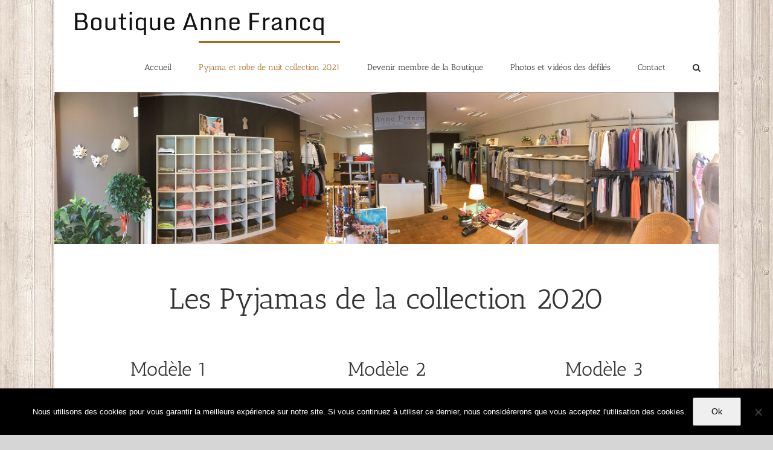

--- FILE ---
content_type: text/html; charset=UTF-8
request_url: http://boutiqueannefrancq.be/pyjama-collection-2020/
body_size: 20392
content:
<!DOCTYPE html>
<html class="avada-html-layout-boxed avada-html-header-position-top avada-html-has-bg-image" lang="fr-FR" prefix="og: http://ogp.me/ns# fb: http://ogp.me/ns/fb#">
<head>
	<meta http-equiv="X-UA-Compatible" content="IE=edge" />
	<meta http-equiv="Content-Type" content="text/html; charset=utf-8"/>
	<meta name="viewport" content="width=device-width, initial-scale=1" />
	<title>Pyjama collection 2020 &#8211; Boutique Anne Francq</title>
<meta name='robots' content='max-image-preview:large' />
<link rel="alternate" type="application/rss+xml" title="Boutique Anne Francq &raquo; Flux" href="http://boutiqueannefrancq.be/feed/" />
<link rel="alternate" type="application/rss+xml" title="Boutique Anne Francq &raquo; Flux des commentaires" href="http://boutiqueannefrancq.be/comments/feed/" />
		
		
		
				<link rel="alternate" title="oEmbed (JSON)" type="application/json+oembed" href="http://boutiqueannefrancq.be/wp-json/oembed/1.0/embed?url=http%3A%2F%2Fboutiqueannefrancq.be%2Fpyjama-collection-2020%2F" />
<link rel="alternate" title="oEmbed (XML)" type="text/xml+oembed" href="http://boutiqueannefrancq.be/wp-json/oembed/1.0/embed?url=http%3A%2F%2Fboutiqueannefrancq.be%2Fpyjama-collection-2020%2F&#038;format=xml" />
					<meta name="description" content="Les Pyjamas de la collection 2020    
Modèle 1      
Taille disponible : S - M - L - XL
Prix : 52 €   
Modèle 2"/>
				
		<meta property="og:locale" content="fr_FR"/>
		<meta property="og:type" content="article"/>
		<meta property="og:site_name" content="Boutique Anne Francq"/>
		<meta property="og:title" content="  Pyjama collection 2020"/>
				<meta property="og:description" content="Les Pyjamas de la collection 2020    
Modèle 1      
Taille disponible : S - M - L - XL
Prix : 52 €   
Modèle 2"/>
				<meta property="og:url" content="http://boutiqueannefrancq.be/pyjama-collection-2020/"/>
													<meta property="article:modified_time" content="2020-11-25T20:06:17+01:00"/>
											<meta property="og:image" content="http://boutiqueannefrancq.be/wp-content/uploads/2019/01/logo1.png"/>
		<meta property="og:image:width" content="419"/>
		<meta property="og:image:height" content="38"/>
		<meta property="og:image:type" content="image/png"/>
				<style id='wp-img-auto-sizes-contain-inline-css' type='text/css'>
img:is([sizes=auto i],[sizes^="auto," i]){contain-intrinsic-size:3000px 1500px}
/*# sourceURL=wp-img-auto-sizes-contain-inline-css */
</style>
<link rel='stylesheet' id='jquery.bxslider-css' href='//boutiqueannefrancq.be/wp-content/plugins/testimonials-widget/includes/libraries/testimonials-widget/includes/libraries/bxslider-4/dist/jquery.bxslider.css?ver=171fbc95ff6b5eca43629c7707afa2df' type='text/css' media='all' />
<link rel='stylesheet' id='Axl_Testimonials_Widget-css' href='//boutiqueannefrancq.be/wp-content/plugins/testimonials-widget/includes/libraries/testimonials-widget/assets/css/testimonials-widget.css?ver=171fbc95ff6b5eca43629c7707afa2df' type='text/css' media='all' />
<link rel='stylesheet' id='Axl_Testimonials_Widget_Premium-css' href='//boutiqueannefrancq.be/wp-content/plugins/testimonials-widget/assets/css/testimonials-widget-premium.css?ver=171fbc95ff6b5eca43629c7707afa2df' type='text/css' media='all' />
<link rel='stylesheet' id='testimonials-widget-premium-form-css' href='//boutiqueannefrancq.be/wp-content/plugins/testimonials-widget/assets/css/testimonials-widget-premium-form.css?ver=171fbc95ff6b5eca43629c7707afa2df' type='text/css' media='all' />
<link rel='stylesheet' id='twb-open-sans-css' href='https://fonts.googleapis.com/css?family=Open+Sans%3A300%2C400%2C500%2C600%2C700%2C800&#038;display=swap&#038;ver=171fbc95ff6b5eca43629c7707afa2df' type='text/css' media='all' />
<link rel='stylesheet' id='twbbwg-global-css' href='http://boutiqueannefrancq.be/wp-content/plugins/photo-gallery/booster/assets/css/global.css?ver=1.0.0' type='text/css' media='all' />
<style id='wp-emoji-styles-inline-css' type='text/css'>

	img.wp-smiley, img.emoji {
		display: inline !important;
		border: none !important;
		box-shadow: none !important;
		height: 1em !important;
		width: 1em !important;
		margin: 0 0.07em !important;
		vertical-align: -0.1em !important;
		background: none !important;
		padding: 0 !important;
	}
/*# sourceURL=wp-emoji-styles-inline-css */
</style>
<link rel='stylesheet' id='cookie-notice-front-css' href='http://boutiqueannefrancq.be/wp-content/plugins/cookie-notice/css/front.min.css?ver=2.5.11' type='text/css' media='all' />
<link rel='stylesheet' id='bwg_fonts-css' href='http://boutiqueannefrancq.be/wp-content/plugins/photo-gallery/css/bwg-fonts/fonts.css?ver=0.0.1' type='text/css' media='all' />
<link rel='stylesheet' id='sumoselect-css' href='http://boutiqueannefrancq.be/wp-content/plugins/photo-gallery/css/sumoselect.min.css?ver=3.4.6' type='text/css' media='all' />
<link rel='stylesheet' id='mCustomScrollbar-css' href='http://boutiqueannefrancq.be/wp-content/plugins/photo-gallery/css/jquery.mCustomScrollbar.min.css?ver=3.1.5' type='text/css' media='all' />
<link rel='stylesheet' id='bwg_frontend-css' href='http://boutiqueannefrancq.be/wp-content/plugins/photo-gallery/css/styles.min.css?ver=1.8.35' type='text/css' media='all' />
<link rel='stylesheet' id='fusion-dynamic-css-css' href='http://boutiqueannefrancq.be/wp-content/uploads/fusion-styles/a411530f035f401d20aa032d067ef652.min.css?ver=3.11.7' type='text/css' media='all' />
<script type="text/javascript">
            window._nslDOMReady = (function () {
                const executedCallbacks = new Set();
            
                return function (callback) {
                    /**
                    * Third parties might dispatch DOMContentLoaded events, so we need to ensure that we only run our callback once!
                    */
                    if (executedCallbacks.has(callback)) return;
            
                    const wrappedCallback = function () {
                        if (executedCallbacks.has(callback)) return;
                        executedCallbacks.add(callback);
                        callback();
                    };
            
                    if (document.readyState === "complete" || document.readyState === "interactive") {
                        wrappedCallback();
                    } else {
                        document.addEventListener("DOMContentLoaded", wrappedCallback);
                    }
                };
            })();
        </script><script type="text/javascript" src="http://boutiqueannefrancq.be/wp-includes/js/jquery/jquery.min.js?ver=3.7.1" id="jquery-core-js"></script>
<script type="text/javascript" src="http://boutiqueannefrancq.be/wp-includes/js/jquery/jquery-migrate.min.js?ver=3.4.1" id="jquery-migrate-js"></script>
<script type="text/javascript" src="http://boutiqueannefrancq.be/wp-content/plugins/photo-gallery/booster/assets/js/circle-progress.js?ver=1.2.2" id="twbbwg-circle-js"></script>
<script type="text/javascript" id="twbbwg-global-js-extra">
/* <![CDATA[ */
var twb = {"nonce":"d7f218ed0a","ajax_url":"http://boutiqueannefrancq.be/wp-admin/admin-ajax.php","plugin_url":"http://boutiqueannefrancq.be/wp-content/plugins/photo-gallery/booster","href":"http://boutiqueannefrancq.be/wp-admin/admin.php?page=twbbwg_photo-gallery"};
var twb = {"nonce":"d7f218ed0a","ajax_url":"http://boutiqueannefrancq.be/wp-admin/admin-ajax.php","plugin_url":"http://boutiqueannefrancq.be/wp-content/plugins/photo-gallery/booster","href":"http://boutiqueannefrancq.be/wp-admin/admin.php?page=twbbwg_photo-gallery"};
//# sourceURL=twbbwg-global-js-extra
/* ]]> */
</script>
<script type="text/javascript" src="http://boutiqueannefrancq.be/wp-content/plugins/photo-gallery/booster/assets/js/global.js?ver=1.0.0" id="twbbwg-global-js"></script>
<script type="text/javascript" id="cookie-notice-front-js-before">
/* <![CDATA[ */
var cnArgs = {"ajaxUrl":"http:\/\/boutiqueannefrancq.be\/wp-admin\/admin-ajax.php","nonce":"32eee4df85","hideEffect":"fade","position":"bottom","onScroll":false,"onScrollOffset":100,"onClick":false,"cookieName":"cookie_notice_accepted","cookieTime":2147483647,"cookieTimeRejected":2592000,"globalCookie":false,"redirection":false,"cache":false,"revokeCookies":false,"revokeCookiesOpt":"automatic"};

//# sourceURL=cookie-notice-front-js-before
/* ]]> */
</script>
<script type="text/javascript" src="http://boutiqueannefrancq.be/wp-content/plugins/cookie-notice/js/front.min.js?ver=2.5.11" id="cookie-notice-front-js"></script>
<script type="text/javascript" src="http://boutiqueannefrancq.be/wp-content/plugins/photo-gallery/js/jquery.sumoselect.min.js?ver=3.4.6" id="sumoselect-js"></script>
<script type="text/javascript" src="http://boutiqueannefrancq.be/wp-content/plugins/photo-gallery/js/tocca.min.js?ver=2.0.9" id="bwg_mobile-js"></script>
<script type="text/javascript" src="http://boutiqueannefrancq.be/wp-content/plugins/photo-gallery/js/jquery.mCustomScrollbar.concat.min.js?ver=3.1.5" id="mCustomScrollbar-js"></script>
<script type="text/javascript" src="http://boutiqueannefrancq.be/wp-content/plugins/photo-gallery/js/jquery.fullscreen.min.js?ver=0.6.0" id="jquery-fullscreen-js"></script>
<script type="text/javascript" id="bwg_frontend-js-extra">
/* <![CDATA[ */
var bwg_objectsL10n = {"bwg_field_required":"field is required.","bwg_mail_validation":"This is not a valid email address.","bwg_search_result":"There are no images matching your search.","bwg_select_tag":"Select Tag","bwg_order_by":"Order By","bwg_search":"Search","bwg_show_ecommerce":"Show Ecommerce","bwg_hide_ecommerce":"Hide Ecommerce","bwg_show_comments":"Show Comments","bwg_hide_comments":"Hide Comments","bwg_restore":"Restore","bwg_maximize":"Maximize","bwg_fullscreen":"Fullscreen","bwg_exit_fullscreen":"Exit Fullscreen","bwg_search_tag":"SEARCH...","bwg_tag_no_match":"No tags found","bwg_all_tags_selected":"All tags selected","bwg_tags_selected":"tags selected","play":"Play","pause":"Pause","is_pro":"","bwg_play":"Play","bwg_pause":"Pause","bwg_hide_info":"Hide info","bwg_show_info":"Show info","bwg_hide_rating":"Hide rating","bwg_show_rating":"Show rating","ok":"Ok","cancel":"Cancel","select_all":"Select all","lazy_load":"0","lazy_loader":"http://boutiqueannefrancq.be/wp-content/plugins/photo-gallery/images/ajax_loader.png","front_ajax":"0","bwg_tag_see_all":"see all tags","bwg_tag_see_less":"see less tags"};
//# sourceURL=bwg_frontend-js-extra
/* ]]> */
</script>
<script type="text/javascript" src="http://boutiqueannefrancq.be/wp-content/plugins/photo-gallery/js/scripts.min.js?ver=1.8.35" id="bwg_frontend-js"></script>
<link rel="https://api.w.org/" href="http://boutiqueannefrancq.be/wp-json/" /><link rel="alternate" title="JSON" type="application/json" href="http://boutiqueannefrancq.be/wp-json/wp/v2/pages/3276" /><link rel="EditURI" type="application/rsd+xml" title="RSD" href="http://boutiqueannefrancq.be/xmlrpc.php?rsd" />

<link rel="canonical" href="http://boutiqueannefrancq.be/pyjama-collection-2020/" />
<link rel='shortlink' href='http://boutiqueannefrancq.be/?p=3276' />
<script type="text/javascript">
(function(url){
	if(/(?:Chrome\/26\.0\.1410\.63 Safari\/537\.31|WordfenceTestMonBot)/.test(navigator.userAgent)){ return; }
	var addEvent = function(evt, handler) {
		if (window.addEventListener) {
			document.addEventListener(evt, handler, false);
		} else if (window.attachEvent) {
			document.attachEvent('on' + evt, handler);
		}
	};
	var removeEvent = function(evt, handler) {
		if (window.removeEventListener) {
			document.removeEventListener(evt, handler, false);
		} else if (window.detachEvent) {
			document.detachEvent('on' + evt, handler);
		}
	};
	var evts = 'contextmenu dblclick drag dragend dragenter dragleave dragover dragstart drop keydown keypress keyup mousedown mousemove mouseout mouseover mouseup mousewheel scroll'.split(' ');
	var logHuman = function() {
		if (window.wfLogHumanRan) { return; }
		window.wfLogHumanRan = true;
		var wfscr = document.createElement('script');
		wfscr.type = 'text/javascript';
		wfscr.async = true;
		wfscr.src = url + '&r=' + Math.random();
		(document.getElementsByTagName('head')[0]||document.getElementsByTagName('body')[0]).appendChild(wfscr);
		for (var i = 0; i < evts.length; i++) {
			removeEvent(evts[i], logHuman);
		}
	};
	for (var i = 0; i < evts.length; i++) {
		addEvent(evts[i], logHuman);
	}
})('//boutiqueannefrancq.be/?wordfence_lh=1&hid=C2CC7BFCC00287CD62A7C591C5039744');
</script><style type="text/css" id="tve_global_variables">:root{}</style><style type="text/css" id="css-fb-visibility">@media screen and (max-width: 640px){.fusion-no-small-visibility{display:none !important;}body .sm-text-align-center{text-align:center !important;}body .sm-text-align-left{text-align:left !important;}body .sm-text-align-right{text-align:right !important;}body .sm-flex-align-center{justify-content:center !important;}body .sm-flex-align-flex-start{justify-content:flex-start !important;}body .sm-flex-align-flex-end{justify-content:flex-end !important;}body .sm-mx-auto{margin-left:auto !important;margin-right:auto !important;}body .sm-ml-auto{margin-left:auto !important;}body .sm-mr-auto{margin-right:auto !important;}body .fusion-absolute-position-small{position:absolute;top:auto;width:100%;}.awb-sticky.awb-sticky-small{ position: sticky; top: var(--awb-sticky-offset,0); }}@media screen and (min-width: 641px) and (max-width: 1024px){.fusion-no-medium-visibility{display:none !important;}body .md-text-align-center{text-align:center !important;}body .md-text-align-left{text-align:left !important;}body .md-text-align-right{text-align:right !important;}body .md-flex-align-center{justify-content:center !important;}body .md-flex-align-flex-start{justify-content:flex-start !important;}body .md-flex-align-flex-end{justify-content:flex-end !important;}body .md-mx-auto{margin-left:auto !important;margin-right:auto !important;}body .md-ml-auto{margin-left:auto !important;}body .md-mr-auto{margin-right:auto !important;}body .fusion-absolute-position-medium{position:absolute;top:auto;width:100%;}.awb-sticky.awb-sticky-medium{ position: sticky; top: var(--awb-sticky-offset,0); }}@media screen and (min-width: 1025px){.fusion-no-large-visibility{display:none !important;}body .lg-text-align-center{text-align:center !important;}body .lg-text-align-left{text-align:left !important;}body .lg-text-align-right{text-align:right !important;}body .lg-flex-align-center{justify-content:center !important;}body .lg-flex-align-flex-start{justify-content:flex-start !important;}body .lg-flex-align-flex-end{justify-content:flex-end !important;}body .lg-mx-auto{margin-left:auto !important;margin-right:auto !important;}body .lg-ml-auto{margin-left:auto !important;}body .lg-mr-auto{margin-right:auto !important;}body .fusion-absolute-position-large{position:absolute;top:auto;width:100%;}.awb-sticky.awb-sticky-large{ position: sticky; top: var(--awb-sticky-offset,0); }}</style><style type="text/css" id="thrive-default-styles"></style>		<script type="text/javascript">
			var doc = document.documentElement;
			doc.setAttribute( 'data-useragent', navigator.userAgent );
		</script>
		
	<style id='global-styles-inline-css' type='text/css'>
:root{--wp--preset--aspect-ratio--square: 1;--wp--preset--aspect-ratio--4-3: 4/3;--wp--preset--aspect-ratio--3-4: 3/4;--wp--preset--aspect-ratio--3-2: 3/2;--wp--preset--aspect-ratio--2-3: 2/3;--wp--preset--aspect-ratio--16-9: 16/9;--wp--preset--aspect-ratio--9-16: 9/16;--wp--preset--color--black: #000000;--wp--preset--color--cyan-bluish-gray: #abb8c3;--wp--preset--color--white: #ffffff;--wp--preset--color--pale-pink: #f78da7;--wp--preset--color--vivid-red: #cf2e2e;--wp--preset--color--luminous-vivid-orange: #ff6900;--wp--preset--color--luminous-vivid-amber: #fcb900;--wp--preset--color--light-green-cyan: #7bdcb5;--wp--preset--color--vivid-green-cyan: #00d084;--wp--preset--color--pale-cyan-blue: #8ed1fc;--wp--preset--color--vivid-cyan-blue: #0693e3;--wp--preset--color--vivid-purple: #9b51e0;--wp--preset--color--awb-color-1: rgba(255,255,255,1);--wp--preset--color--awb-color-2: rgba(246,246,246,1);--wp--preset--color--awb-color-3: rgba(235,234,234,1);--wp--preset--color--awb-color-4: rgba(224,222,222,1);--wp--preset--color--awb-color-5: rgba(147,134,109,1);--wp--preset--color--awb-color-6: rgba(116,116,116,1);--wp--preset--color--awb-color-7: rgba(167,108,34,1);--wp--preset--color--awb-color-8: rgba(51,51,51,1);--wp--preset--color--awb-color-custom-10: rgba(235,234,234,0.8);--wp--preset--color--awb-color-custom-11: rgba(229,229,229,1);--wp--preset--color--awb-color-custom-12: rgba(249,249,249,1);--wp--preset--color--awb-color-custom-13: rgba(221,221,221,1);--wp--preset--color--awb-color-custom-14: rgba(45,45,45,1);--wp--preset--color--awb-color-custom-15: rgba(190,189,189,1);--wp--preset--color--awb-color-custom-16: rgba(232,232,232,1);--wp--preset--gradient--vivid-cyan-blue-to-vivid-purple: linear-gradient(135deg,rgb(6,147,227) 0%,rgb(155,81,224) 100%);--wp--preset--gradient--light-green-cyan-to-vivid-green-cyan: linear-gradient(135deg,rgb(122,220,180) 0%,rgb(0,208,130) 100%);--wp--preset--gradient--luminous-vivid-amber-to-luminous-vivid-orange: linear-gradient(135deg,rgb(252,185,0) 0%,rgb(255,105,0) 100%);--wp--preset--gradient--luminous-vivid-orange-to-vivid-red: linear-gradient(135deg,rgb(255,105,0) 0%,rgb(207,46,46) 100%);--wp--preset--gradient--very-light-gray-to-cyan-bluish-gray: linear-gradient(135deg,rgb(238,238,238) 0%,rgb(169,184,195) 100%);--wp--preset--gradient--cool-to-warm-spectrum: linear-gradient(135deg,rgb(74,234,220) 0%,rgb(151,120,209) 20%,rgb(207,42,186) 40%,rgb(238,44,130) 60%,rgb(251,105,98) 80%,rgb(254,248,76) 100%);--wp--preset--gradient--blush-light-purple: linear-gradient(135deg,rgb(255,206,236) 0%,rgb(152,150,240) 100%);--wp--preset--gradient--blush-bordeaux: linear-gradient(135deg,rgb(254,205,165) 0%,rgb(254,45,45) 50%,rgb(107,0,62) 100%);--wp--preset--gradient--luminous-dusk: linear-gradient(135deg,rgb(255,203,112) 0%,rgb(199,81,192) 50%,rgb(65,88,208) 100%);--wp--preset--gradient--pale-ocean: linear-gradient(135deg,rgb(255,245,203) 0%,rgb(182,227,212) 50%,rgb(51,167,181) 100%);--wp--preset--gradient--electric-grass: linear-gradient(135deg,rgb(202,248,128) 0%,rgb(113,206,126) 100%);--wp--preset--gradient--midnight: linear-gradient(135deg,rgb(2,3,129) 0%,rgb(40,116,252) 100%);--wp--preset--font-size--small: 11.25px;--wp--preset--font-size--medium: 20px;--wp--preset--font-size--large: 22.5px;--wp--preset--font-size--x-large: 42px;--wp--preset--font-size--normal: 15px;--wp--preset--font-size--xlarge: 30px;--wp--preset--font-size--huge: 45px;--wp--preset--spacing--20: 0.44rem;--wp--preset--spacing--30: 0.67rem;--wp--preset--spacing--40: 1rem;--wp--preset--spacing--50: 1.5rem;--wp--preset--spacing--60: 2.25rem;--wp--preset--spacing--70: 3.38rem;--wp--preset--spacing--80: 5.06rem;--wp--preset--shadow--natural: 6px 6px 9px rgba(0, 0, 0, 0.2);--wp--preset--shadow--deep: 12px 12px 50px rgba(0, 0, 0, 0.4);--wp--preset--shadow--sharp: 6px 6px 0px rgba(0, 0, 0, 0.2);--wp--preset--shadow--outlined: 6px 6px 0px -3px rgb(255, 255, 255), 6px 6px rgb(0, 0, 0);--wp--preset--shadow--crisp: 6px 6px 0px rgb(0, 0, 0);}:where(.is-layout-flex){gap: 0.5em;}:where(.is-layout-grid){gap: 0.5em;}body .is-layout-flex{display: flex;}.is-layout-flex{flex-wrap: wrap;align-items: center;}.is-layout-flex > :is(*, div){margin: 0;}body .is-layout-grid{display: grid;}.is-layout-grid > :is(*, div){margin: 0;}:where(.wp-block-columns.is-layout-flex){gap: 2em;}:where(.wp-block-columns.is-layout-grid){gap: 2em;}:where(.wp-block-post-template.is-layout-flex){gap: 1.25em;}:where(.wp-block-post-template.is-layout-grid){gap: 1.25em;}.has-black-color{color: var(--wp--preset--color--black) !important;}.has-cyan-bluish-gray-color{color: var(--wp--preset--color--cyan-bluish-gray) !important;}.has-white-color{color: var(--wp--preset--color--white) !important;}.has-pale-pink-color{color: var(--wp--preset--color--pale-pink) !important;}.has-vivid-red-color{color: var(--wp--preset--color--vivid-red) !important;}.has-luminous-vivid-orange-color{color: var(--wp--preset--color--luminous-vivid-orange) !important;}.has-luminous-vivid-amber-color{color: var(--wp--preset--color--luminous-vivid-amber) !important;}.has-light-green-cyan-color{color: var(--wp--preset--color--light-green-cyan) !important;}.has-vivid-green-cyan-color{color: var(--wp--preset--color--vivid-green-cyan) !important;}.has-pale-cyan-blue-color{color: var(--wp--preset--color--pale-cyan-blue) !important;}.has-vivid-cyan-blue-color{color: var(--wp--preset--color--vivid-cyan-blue) !important;}.has-vivid-purple-color{color: var(--wp--preset--color--vivid-purple) !important;}.has-black-background-color{background-color: var(--wp--preset--color--black) !important;}.has-cyan-bluish-gray-background-color{background-color: var(--wp--preset--color--cyan-bluish-gray) !important;}.has-white-background-color{background-color: var(--wp--preset--color--white) !important;}.has-pale-pink-background-color{background-color: var(--wp--preset--color--pale-pink) !important;}.has-vivid-red-background-color{background-color: var(--wp--preset--color--vivid-red) !important;}.has-luminous-vivid-orange-background-color{background-color: var(--wp--preset--color--luminous-vivid-orange) !important;}.has-luminous-vivid-amber-background-color{background-color: var(--wp--preset--color--luminous-vivid-amber) !important;}.has-light-green-cyan-background-color{background-color: var(--wp--preset--color--light-green-cyan) !important;}.has-vivid-green-cyan-background-color{background-color: var(--wp--preset--color--vivid-green-cyan) !important;}.has-pale-cyan-blue-background-color{background-color: var(--wp--preset--color--pale-cyan-blue) !important;}.has-vivid-cyan-blue-background-color{background-color: var(--wp--preset--color--vivid-cyan-blue) !important;}.has-vivid-purple-background-color{background-color: var(--wp--preset--color--vivid-purple) !important;}.has-black-border-color{border-color: var(--wp--preset--color--black) !important;}.has-cyan-bluish-gray-border-color{border-color: var(--wp--preset--color--cyan-bluish-gray) !important;}.has-white-border-color{border-color: var(--wp--preset--color--white) !important;}.has-pale-pink-border-color{border-color: var(--wp--preset--color--pale-pink) !important;}.has-vivid-red-border-color{border-color: var(--wp--preset--color--vivid-red) !important;}.has-luminous-vivid-orange-border-color{border-color: var(--wp--preset--color--luminous-vivid-orange) !important;}.has-luminous-vivid-amber-border-color{border-color: var(--wp--preset--color--luminous-vivid-amber) !important;}.has-light-green-cyan-border-color{border-color: var(--wp--preset--color--light-green-cyan) !important;}.has-vivid-green-cyan-border-color{border-color: var(--wp--preset--color--vivid-green-cyan) !important;}.has-pale-cyan-blue-border-color{border-color: var(--wp--preset--color--pale-cyan-blue) !important;}.has-vivid-cyan-blue-border-color{border-color: var(--wp--preset--color--vivid-cyan-blue) !important;}.has-vivid-purple-border-color{border-color: var(--wp--preset--color--vivid-purple) !important;}.has-vivid-cyan-blue-to-vivid-purple-gradient-background{background: var(--wp--preset--gradient--vivid-cyan-blue-to-vivid-purple) !important;}.has-light-green-cyan-to-vivid-green-cyan-gradient-background{background: var(--wp--preset--gradient--light-green-cyan-to-vivid-green-cyan) !important;}.has-luminous-vivid-amber-to-luminous-vivid-orange-gradient-background{background: var(--wp--preset--gradient--luminous-vivid-amber-to-luminous-vivid-orange) !important;}.has-luminous-vivid-orange-to-vivid-red-gradient-background{background: var(--wp--preset--gradient--luminous-vivid-orange-to-vivid-red) !important;}.has-very-light-gray-to-cyan-bluish-gray-gradient-background{background: var(--wp--preset--gradient--very-light-gray-to-cyan-bluish-gray) !important;}.has-cool-to-warm-spectrum-gradient-background{background: var(--wp--preset--gradient--cool-to-warm-spectrum) !important;}.has-blush-light-purple-gradient-background{background: var(--wp--preset--gradient--blush-light-purple) !important;}.has-blush-bordeaux-gradient-background{background: var(--wp--preset--gradient--blush-bordeaux) !important;}.has-luminous-dusk-gradient-background{background: var(--wp--preset--gradient--luminous-dusk) !important;}.has-pale-ocean-gradient-background{background: var(--wp--preset--gradient--pale-ocean) !important;}.has-electric-grass-gradient-background{background: var(--wp--preset--gradient--electric-grass) !important;}.has-midnight-gradient-background{background: var(--wp--preset--gradient--midnight) !important;}.has-small-font-size{font-size: var(--wp--preset--font-size--small) !important;}.has-medium-font-size{font-size: var(--wp--preset--font-size--medium) !important;}.has-large-font-size{font-size: var(--wp--preset--font-size--large) !important;}.has-x-large-font-size{font-size: var(--wp--preset--font-size--x-large) !important;}
/*# sourceURL=global-styles-inline-css */
</style>
<style id='wp-block-library-inline-css' type='text/css'>
:root{--wp-block-synced-color:#7a00df;--wp-block-synced-color--rgb:122,0,223;--wp-bound-block-color:var(--wp-block-synced-color);--wp-editor-canvas-background:#ddd;--wp-admin-theme-color:#007cba;--wp-admin-theme-color--rgb:0,124,186;--wp-admin-theme-color-darker-10:#006ba1;--wp-admin-theme-color-darker-10--rgb:0,107,160.5;--wp-admin-theme-color-darker-20:#005a87;--wp-admin-theme-color-darker-20--rgb:0,90,135;--wp-admin-border-width-focus:2px}@media (min-resolution:192dpi){:root{--wp-admin-border-width-focus:1.5px}}.wp-element-button{cursor:pointer}:root .has-very-light-gray-background-color{background-color:#eee}:root .has-very-dark-gray-background-color{background-color:#313131}:root .has-very-light-gray-color{color:#eee}:root .has-very-dark-gray-color{color:#313131}:root .has-vivid-green-cyan-to-vivid-cyan-blue-gradient-background{background:linear-gradient(135deg,#00d084,#0693e3)}:root .has-purple-crush-gradient-background{background:linear-gradient(135deg,#34e2e4,#4721fb 50%,#ab1dfe)}:root .has-hazy-dawn-gradient-background{background:linear-gradient(135deg,#faaca8,#dad0ec)}:root .has-subdued-olive-gradient-background{background:linear-gradient(135deg,#fafae1,#67a671)}:root .has-atomic-cream-gradient-background{background:linear-gradient(135deg,#fdd79a,#004a59)}:root .has-nightshade-gradient-background{background:linear-gradient(135deg,#330968,#31cdcf)}:root .has-midnight-gradient-background{background:linear-gradient(135deg,#020381,#2874fc)}:root{--wp--preset--font-size--normal:16px;--wp--preset--font-size--huge:42px}.has-regular-font-size{font-size:1em}.has-larger-font-size{font-size:2.625em}.has-normal-font-size{font-size:var(--wp--preset--font-size--normal)}.has-huge-font-size{font-size:var(--wp--preset--font-size--huge)}.has-text-align-center{text-align:center}.has-text-align-left{text-align:left}.has-text-align-right{text-align:right}.has-fit-text{white-space:nowrap!important}#end-resizable-editor-section{display:none}.aligncenter{clear:both}.items-justified-left{justify-content:flex-start}.items-justified-center{justify-content:center}.items-justified-right{justify-content:flex-end}.items-justified-space-between{justify-content:space-between}.screen-reader-text{border:0;clip-path:inset(50%);height:1px;margin:-1px;overflow:hidden;padding:0;position:absolute;width:1px;word-wrap:normal!important}.screen-reader-text:focus{background-color:#ddd;clip-path:none;color:#444;display:block;font-size:1em;height:auto;left:5px;line-height:normal;padding:15px 23px 14px;text-decoration:none;top:5px;width:auto;z-index:100000}html :where(.has-border-color){border-style:solid}html :where([style*=border-top-color]){border-top-style:solid}html :where([style*=border-right-color]){border-right-style:solid}html :where([style*=border-bottom-color]){border-bottom-style:solid}html :where([style*=border-left-color]){border-left-style:solid}html :where([style*=border-width]){border-style:solid}html :where([style*=border-top-width]){border-top-style:solid}html :where([style*=border-right-width]){border-right-style:solid}html :where([style*=border-bottom-width]){border-bottom-style:solid}html :where([style*=border-left-width]){border-left-style:solid}html :where(img[class*=wp-image-]){height:auto;max-width:100%}:where(figure){margin:0 0 1em}html :where(.is-position-sticky){--wp-admin--admin-bar--position-offset:var(--wp-admin--admin-bar--height,0px)}@media screen and (max-width:600px){html :where(.is-position-sticky){--wp-admin--admin-bar--position-offset:0px}}
/*wp_block_styles_on_demand_placeholder:696e4bec8179b*/
/*# sourceURL=wp-block-library-inline-css */
</style>
<style id='wp-block-library-theme-inline-css' type='text/css'>
.wp-block-audio :where(figcaption){color:#555;font-size:13px;text-align:center}.is-dark-theme .wp-block-audio :where(figcaption){color:#ffffffa6}.wp-block-audio{margin:0 0 1em}.wp-block-code{border:1px solid #ccc;border-radius:4px;font-family:Menlo,Consolas,monaco,monospace;padding:.8em 1em}.wp-block-embed :where(figcaption){color:#555;font-size:13px;text-align:center}.is-dark-theme .wp-block-embed :where(figcaption){color:#ffffffa6}.wp-block-embed{margin:0 0 1em}.blocks-gallery-caption{color:#555;font-size:13px;text-align:center}.is-dark-theme .blocks-gallery-caption{color:#ffffffa6}:root :where(.wp-block-image figcaption){color:#555;font-size:13px;text-align:center}.is-dark-theme :root :where(.wp-block-image figcaption){color:#ffffffa6}.wp-block-image{margin:0 0 1em}.wp-block-pullquote{border-bottom:4px solid;border-top:4px solid;color:currentColor;margin-bottom:1.75em}.wp-block-pullquote :where(cite),.wp-block-pullquote :where(footer),.wp-block-pullquote__citation{color:currentColor;font-size:.8125em;font-style:normal;text-transform:uppercase}.wp-block-quote{border-left:.25em solid;margin:0 0 1.75em;padding-left:1em}.wp-block-quote cite,.wp-block-quote footer{color:currentColor;font-size:.8125em;font-style:normal;position:relative}.wp-block-quote:where(.has-text-align-right){border-left:none;border-right:.25em solid;padding-left:0;padding-right:1em}.wp-block-quote:where(.has-text-align-center){border:none;padding-left:0}.wp-block-quote.is-large,.wp-block-quote.is-style-large,.wp-block-quote:where(.is-style-plain){border:none}.wp-block-search .wp-block-search__label{font-weight:700}.wp-block-search__button{border:1px solid #ccc;padding:.375em .625em}:where(.wp-block-group.has-background){padding:1.25em 2.375em}.wp-block-separator.has-css-opacity{opacity:.4}.wp-block-separator{border:none;border-bottom:2px solid;margin-left:auto;margin-right:auto}.wp-block-separator.has-alpha-channel-opacity{opacity:1}.wp-block-separator:not(.is-style-wide):not(.is-style-dots){width:100px}.wp-block-separator.has-background:not(.is-style-dots){border-bottom:none;height:1px}.wp-block-separator.has-background:not(.is-style-wide):not(.is-style-dots){height:2px}.wp-block-table{margin:0 0 1em}.wp-block-table td,.wp-block-table th{word-break:normal}.wp-block-table :where(figcaption){color:#555;font-size:13px;text-align:center}.is-dark-theme .wp-block-table :where(figcaption){color:#ffffffa6}.wp-block-video :where(figcaption){color:#555;font-size:13px;text-align:center}.is-dark-theme .wp-block-video :where(figcaption){color:#ffffffa6}.wp-block-video{margin:0 0 1em}:root :where(.wp-block-template-part.has-background){margin-bottom:0;margin-top:0;padding:1.25em 2.375em}
/*# sourceURL=/wp-includes/css/dist/block-library/theme.min.css */
</style>
<style id='classic-theme-styles-inline-css' type='text/css'>
/*! This file is auto-generated */
.wp-block-button__link{color:#fff;background-color:#32373c;border-radius:9999px;box-shadow:none;text-decoration:none;padding:calc(.667em + 2px) calc(1.333em + 2px);font-size:1.125em}.wp-block-file__button{background:#32373c;color:#fff;text-decoration:none}
/*# sourceURL=/wp-includes/css/classic-themes.min.css */
</style>
</head>

<body class="wp-singular page-template-default page page-id-3276 wp-theme-Avada wp-child-theme-Avada-Child-Theme cookies-not-set fusion-image-hovers fusion-pagination-sizing fusion-button_type-flat fusion-button_span-no fusion-button_gradient-linear avada-image-rollover-circle-yes avada-image-rollover-yes avada-image-rollover-direction-left fusion-body ltr no-tablet-sticky-header no-mobile-sticky-header no-mobile-slidingbar no-mobile-totop avada-has-rev-slider-styles fusion-disable-outline fusion-sub-menu-fade mobile-logo-pos-center layout-boxed-mode avada-has-boxed-modal-shadow-none layout-scroll-offset-full avada-has-zero-margin-offset-top fusion-top-header menu-text-align-center mobile-menu-design-modern fusion-show-pagination-text fusion-header-layout-v1 avada-responsive avada-footer-fx-none avada-menu-highlight-style-bar fusion-search-form-classic fusion-main-menu-search-overlay fusion-avatar-square avada-dropdown-styles avada-blog-layout-large avada-blog-archive-layout-large avada-header-shadow-no avada-menu-icon-position-left avada-has-megamenu-shadow avada-has-mainmenu-dropdown-divider avada-has-mobile-menu-search avada-has-main-nav-search-icon avada-has-breadcrumb-mobile-hidden avada-has-titlebar-hide avada-has-pagination-padding avada-flyout-menu-direction-fade avada-ec-views-v1" data-awb-post-id="3276">
		<a class="skip-link screen-reader-text" href="#content">Passer au contenu</a>

	<div id="boxed-wrapper">
							
		<div id="wrapper" class="fusion-wrapper">
			<div id="home" style="position:relative;top:-1px;"></div>
							
					
			<header class="fusion-header-wrapper">
				<div class="fusion-header-v1 fusion-logo-alignment fusion-logo-center fusion-sticky-menu- fusion-sticky-logo- fusion-mobile-logo-  fusion-mobile-menu-design-modern">
					<div class="fusion-header-sticky-height"></div>
<div class="fusion-header">
	<div class="fusion-row">
					<div class="fusion-logo" data-margin-top="20px" data-margin-bottom="10px" data-margin-left="0px" data-margin-right="0px">
			<a class="fusion-logo-link"  href="http://boutiqueannefrancq.be/" >

						<!-- standard logo -->
			<img src="http://boutiqueannefrancq.be/wp-content/uploads/2019/01/logo1.png" srcset="http://boutiqueannefrancq.be/wp-content/uploads/2019/01/logo1.png 1x" width="419" height="38" alt="Boutique Anne Francq Logo" data-retina_logo_url="" class="fusion-standard-logo" />

			
					</a>
		</div>		<nav class="fusion-main-menu" aria-label="Menu principal"><div class="fusion-overlay-search">		<form role="search" class="searchform fusion-search-form  fusion-search-form-classic" method="get" action="http://boutiqueannefrancq.be/">
			<div class="fusion-search-form-content">

				
				<div class="fusion-search-field search-field">
					<label><span class="screen-reader-text">Rechercher:</span>
													<input type="search" value="" name="s" class="s" placeholder="Rechercher..." required aria-required="true" aria-label="Rechercher..."/>
											</label>
				</div>
				<div class="fusion-search-button search-button">
					<input type="submit" class="fusion-search-submit searchsubmit" aria-label="Recherche" value="&#xf002;" />
									</div>

				
			</div>


			
		</form>
		<div class="fusion-search-spacer"></div><a href="#" role="button" aria-label="Fermer la recherche" class="fusion-close-search"></a></div><ul id="menu-menu-header" class="fusion-menu"><li  id="menu-item-24"  class="menu-item menu-item-type-custom menu-item-object-custom menu-item-home menu-item-24"  data-item-id="24"><a  href="http://boutiqueannefrancq.be" class="fusion-bar-highlight"><span class="menu-text">Accueil</span></a></li><li  id="menu-item-3616"  class="menu-item menu-item-type-post_type menu-item-object-page current-menu-ancestor current-menu-parent current_page_parent current_page_ancestor menu-item-has-children menu-item-3616 fusion-dropdown-menu"  data-item-id="3616"><a  href="http://boutiqueannefrancq.be/pyjama-robe-de-nuit-collection-2021/" class="fusion-bar-highlight"><span class="menu-text">Pyjama et robe de nuit collection 2021</span></a><ul class="sub-menu"><li  id="menu-item-3286"  class="menu-item menu-item-type-post_type menu-item-object-page current-menu-item page_item page-item-3276 current_page_item menu-item-3286 fusion-dropdown-submenu" ><a  href="http://boutiqueannefrancq.be/pyjama-collection-2020/" class="fusion-bar-highlight"><span>Pyjama et robe de nuit 2020</span></a></li></ul></li><li  id="menu-item-430"  class="menu-item menu-item-type-post_type menu-item-object-page menu-item-430"  data-item-id="430"><a  href="http://boutiqueannefrancq.be/devenir-membre-de-la-boutique/" class="fusion-bar-highlight"><span class="menu-text">Devenir membre de la Boutique</span></a></li><li  id="menu-item-432"  class="menu-item menu-item-type-custom menu-item-object-custom menu-item-has-children menu-item-432 fusion-dropdown-menu"  data-item-id="432"><a  href="http://boutiqueannefrancq.be/defile-hiver-2014-toutes-les-photos-et-la-video/" class="fusion-bar-highlight"><span class="menu-text">Photos et vidéos des défilés</span></a><ul class="sub-menu"><li  id="menu-item-3002"  class="menu-item menu-item-type-post_type menu-item-object-post menu-item-3002 fusion-dropdown-submenu" ><a  href="http://boutiqueannefrancq.be/photos-du-defile-automne-hiver-2019/" class="fusion-bar-highlight"><span>Défilé Automne &#8211; hiver 2019</span></a></li><li  id="menu-item-3003"  class="menu-item menu-item-type-post_type menu-item-object-post menu-item-3003 fusion-dropdown-submenu" ><a  href="http://boutiqueannefrancq.be/photos-defile-journee-portes-ouvertes-mars-2019/" class="fusion-bar-highlight"><span>Défilé à la journée portes-ouvertes &#8211; mars 2019</span></a></li><li  id="menu-item-2592"  class="menu-item menu-item-type-post_type menu-item-object-post menu-item-2592 fusion-dropdown-submenu" ><a  href="http://boutiqueannefrancq.be/defile-automne-hiver-2018-photos/" class="fusion-bar-highlight"><span>Défilé Automne – Hiver 2018</span></a></li><li  id="menu-item-1769"  class="menu-item menu-item-type-post_type menu-item-object-post menu-item-1769 fusion-dropdown-submenu" ><a  href="http://boutiqueannefrancq.be/defile-printemps-ete-2018-photos-et-videos/" class="fusion-bar-highlight"><span>Défilé Printemps-Eté 2018</span></a></li><li  id="menu-item-1710"  class="menu-item menu-item-type-post_type menu-item-object-post menu-item-1710 fusion-dropdown-submenu" ><a  href="http://boutiqueannefrancq.be/defile-automne-hiver-2017-photos-et-videos/" class="fusion-bar-highlight"><span>Défilé Automne-Hiver 2017</span></a></li><li  id="menu-item-1288"  class="menu-item menu-item-type-post_type menu-item-object-post menu-item-1288 fusion-dropdown-submenu" ><a  href="http://boutiqueannefrancq.be/defile-printemps-ete-2017-photos-et-videos/" class="fusion-bar-highlight"><span>Défilé Printemps-Eté 2017</span></a></li><li  id="menu-item-834"  class="menu-item menu-item-type-post_type menu-item-object-post menu-item-834 fusion-dropdown-submenu" ><a  href="http://boutiqueannefrancq.be/photos-et-video-du-defile-automne-hiver-2016/" class="fusion-bar-highlight"><span>Défilé Automne-Hiver 2016</span></a></li><li  id="menu-item-761"  class="menu-item menu-item-type-post_type menu-item-object-post menu-item-761 fusion-dropdown-submenu" ><a  href="http://boutiqueannefrancq.be/defile-printemps-ete-2016-photos-videos-evenement/" class="fusion-bar-highlight"><span>Défilé Printemps-Eté 2016</span></a></li><li  id="menu-item-710"  class="menu-item menu-item-type-post_type menu-item-object-page menu-item-710 fusion-dropdown-submenu" ><a  href="http://boutiqueannefrancq.be/defile-automne-hiver-2015/" class="fusion-bar-highlight"><span>Défilé Automne-Hiver 2015</span></a></li><li  id="menu-item-605"  class="menu-item menu-item-type-custom menu-item-object-custom menu-item-605 fusion-dropdown-submenu" ><a  href="http://boutiqueannefrancq.be/defile-ete-2015-toutes-les-photos-et-la-video/" class="fusion-bar-highlight"><span>Défilé Printemps-été 2015</span></a></li><li  id="menu-item-431"  class="menu-item menu-item-type-custom menu-item-object-custom menu-item-431 fusion-dropdown-submenu" ><a  href="http://boutiqueannefrancq.be/defile-hiver-2014-toutes-les-photos-et-la-video/" class="fusion-bar-highlight"><span>Défilé Automne-Hiver 2014</span></a></li><li  id="menu-item-229"  class="menu-item menu-item-type-post_type menu-item-object-page menu-item-229 fusion-dropdown-submenu" ><a  href="http://boutiqueannefrancq.be/defile-printemps-ete-2014/" class="fusion-bar-highlight"><span>Défilé Printemps-été 2014</span></a></li></ul></li><li  id="menu-item-54"  class="menu-item menu-item-type-post_type menu-item-object-page menu-item-54"  data-item-id="54"><a  href="http://boutiqueannefrancq.be/contact/" class="fusion-bar-highlight"><span class="menu-text">Contact</span></a></li><li class="fusion-custom-menu-item fusion-main-menu-search fusion-search-overlay"><a class="fusion-main-menu-icon fusion-bar-highlight" href="#" aria-label="Recherche" data-title="Recherche" title="Recherche" role="button" aria-expanded="false"></a></li></ul></nav>	<div class="fusion-mobile-menu-icons">
							<a href="#" class="fusion-icon awb-icon-bars" aria-label="Afficher/masquer le menu mobile" aria-expanded="false"></a>
		
					<a href="#" class="fusion-icon awb-icon-search" aria-label="Activer/désactiver la recherche mobile"></a>
		
		
			</div>

<nav class="fusion-mobile-nav-holder fusion-mobile-menu-text-align-left" aria-label="Menu principal mobile"></nav>

		
<div class="fusion-clearfix"></div>
<div class="fusion-mobile-menu-search">
			<form role="search" class="searchform fusion-search-form  fusion-search-form-classic" method="get" action="http://boutiqueannefrancq.be/">
			<div class="fusion-search-form-content">

				
				<div class="fusion-search-field search-field">
					<label><span class="screen-reader-text">Rechercher:</span>
													<input type="search" value="" name="s" class="s" placeholder="Rechercher..." required aria-required="true" aria-label="Rechercher..."/>
											</label>
				</div>
				<div class="fusion-search-button search-button">
					<input type="submit" class="fusion-search-submit searchsubmit" aria-label="Recherche" value="&#xf002;" />
									</div>

				
			</div>


			
		</form>
		</div>
			</div>
</div>
<img src='/wp-content/uploads/2019/01/header-francq.jpg'/>				</div>
				<div class="fusion-clearfix"></div>
			</header>
								
							<div id="sliders-container" class="fusion-slider-visibility">
					</div>
				
					
							
			
						<main id="main" class="clearfix ">
				<div class="fusion-row" style="">
<section id="content" style="width: 100%;">
					<div id="post-3276" class="post-3276 page type-page status-publish hentry">
			<span class="entry-title rich-snippet-hidden">Pyjama collection 2020</span><span class="vcard rich-snippet-hidden"><span class="fn"><a href="http://boutiqueannefrancq.be/author/adm_bou_assistance/" title="Articles par Webmaster" rel="author">Webmaster</a></span></span><span class="updated rich-snippet-hidden">2020-11-25T21:06:17+01:00</span>
			
			<div class="post-content">
				<div class="fusion-fullwidth fullwidth-box fusion-builder-row-1 fusion-flex-container nonhundred-percent-fullwidth non-hundred-percent-height-scrolling" style="--awb-border-radius-top-left:0px;--awb-border-radius-top-right:0px;--awb-border-radius-bottom-right:0px;--awb-border-radius-bottom-left:0px;--awb-flex-wrap:wrap;" ><div class="fusion-builder-row fusion-row fusion-flex-align-items-flex-start fusion-flex-content-wrap" style="max-width:1144px;margin-left: calc(-4% / 2 );margin-right: calc(-4% / 2 );"><div class="fusion-layout-column fusion_builder_column fusion-builder-column-0 fusion_builder_column_1_1 1_1 fusion-flex-column" style="--awb-bg-size:cover;--awb-width-large:100%;--awb-margin-top-large:0px;--awb-spacing-right-large:1.92%;--awb-margin-bottom-large:20px;--awb-spacing-left-large:1.92%;--awb-width-medium:100%;--awb-order-medium:0;--awb-spacing-right-medium:1.92%;--awb-spacing-left-medium:1.92%;--awb-width-small:100%;--awb-order-small:0;--awb-spacing-right-small:1.92%;--awb-spacing-left-small:1.92%;"><div class="fusion-column-wrapper fusion-column-has-shadow fusion-flex-justify-content-flex-start fusion-content-layout-column"><div class="fusion-text fusion-text-1"><h2 style="text-align: center;"><span style="font-size: 36pt;">Les Pyjamas de la collection 2020</span></h2>
</div></div></div></div></div><div class="fusion-fullwidth fullwidth-box fusion-builder-row-2 fusion-flex-container nonhundred-percent-fullwidth non-hundred-percent-height-scrolling" style="--awb-border-radius-top-left:0px;--awb-border-radius-top-right:0px;--awb-border-radius-bottom-right:0px;--awb-border-radius-bottom-left:0px;--awb-flex-wrap:wrap;" ><div class="fusion-builder-row fusion-row fusion-flex-align-items-flex-start fusion-flex-content-wrap" style="max-width:1144px;margin-left: calc(-4% / 2 );margin-right: calc(-4% / 2 );"><div class="fusion-layout-column fusion_builder_column fusion-builder-column-1 fusion_builder_column_1_3 1_3 fusion-flex-column" style="--awb-bg-size:cover;--awb-width-large:33.333333333333%;--awb-margin-top-large:0px;--awb-spacing-right-large:5.76%;--awb-margin-bottom-large:20px;--awb-spacing-left-large:5.76%;--awb-width-medium:100%;--awb-order-medium:0;--awb-spacing-right-medium:1.92%;--awb-spacing-left-medium:1.92%;--awb-width-small:100%;--awb-order-small:0;--awb-spacing-right-small:1.92%;--awb-spacing-left-small:1.92%;"><div class="fusion-column-wrapper fusion-column-has-shadow fusion-flex-justify-content-flex-start fusion-content-layout-column"><div class="fusion-text fusion-text-2"><h3 style="text-align: center;"><span style="font-size: 24pt;">Modèle 1</span></h3>
</div><div class="fusion-image-carousel fusion-image-carousel-auto fusion-image-carousel-1 fusion-carousel-border"><div class="awb-carousel awb-swiper awb-swiper-carousel" data-autoplay="no" data-columns="1" data-itemmargin="13" data-itemwidth="180" data-touchscroll="no" data-imagesize="auto" style="--awb-columns:1;"><div class="swiper-wrapper awb-image-carousel-wrapper fusion-flex-align-items-center"><div class="swiper-slide"><div class="fusion-carousel-item-wrapper"><div class="fusion-image-wrapper hover-type-none"><img fetchpriority="high" decoding="async" width="480" height="640" src="http://boutiqueannefrancq.be/wp-content/uploads/2020/11/IMG_1512-rotated.jpg" class="attachment-full size-full" alt="" srcset="http://boutiqueannefrancq.be/wp-content/uploads/2020/11/IMG_1512-200x267.jpg 200w, http://boutiqueannefrancq.be/wp-content/uploads/2020/11/IMG_1512-225x300.jpg 225w, http://boutiqueannefrancq.be/wp-content/uploads/2020/11/IMG_1512-400x533.jpg 400w, http://boutiqueannefrancq.be/wp-content/uploads/2020/11/IMG_1512-rotated.jpg 480w" sizes="(max-width: 480px) 100vw, 480px" /></div></div></div><div class="swiper-slide"><div class="fusion-carousel-item-wrapper"><div class="fusion-image-wrapper hover-type-none"><img decoding="async" width="480" height="640" src="http://boutiqueannefrancq.be/wp-content/uploads/2020/11/IMG_1461-rotated.jpg" class="attachment-full size-full" alt="" srcset="http://boutiqueannefrancq.be/wp-content/uploads/2020/11/IMG_1461-200x267.jpg 200w, http://boutiqueannefrancq.be/wp-content/uploads/2020/11/IMG_1461-225x300.jpg 225w, http://boutiqueannefrancq.be/wp-content/uploads/2020/11/IMG_1461-400x533.jpg 400w, http://boutiqueannefrancq.be/wp-content/uploads/2020/11/IMG_1461-rotated.jpg 480w" sizes="(max-width: 480px) 100vw, 480px" /></div></div></div><div class="swiper-slide"><div class="fusion-carousel-item-wrapper"><div class="fusion-image-wrapper hover-type-none"><img decoding="async" width="480" height="640" src="http://boutiqueannefrancq.be/wp-content/uploads/2020/11/IMG_1460-rotated.jpg" class="attachment-full size-full" alt="" srcset="http://boutiqueannefrancq.be/wp-content/uploads/2020/11/IMG_1460-200x267.jpg 200w, http://boutiqueannefrancq.be/wp-content/uploads/2020/11/IMG_1460-225x300.jpg 225w, http://boutiqueannefrancq.be/wp-content/uploads/2020/11/IMG_1460-400x533.jpg 400w, http://boutiqueannefrancq.be/wp-content/uploads/2020/11/IMG_1460-rotated.jpg 480w" sizes="(max-width: 480px) 100vw, 480px" /></div></div></div><div class="swiper-slide"><div class="fusion-carousel-item-wrapper"><div class="fusion-image-wrapper hover-type-none"><img decoding="async" width="480" height="640" src="http://boutiqueannefrancq.be/wp-content/uploads/2020/11/IMG_1511-rotated.jpg" class="attachment-full size-full" alt="" srcset="http://boutiqueannefrancq.be/wp-content/uploads/2020/11/IMG_1511-200x267.jpg 200w, http://boutiqueannefrancq.be/wp-content/uploads/2020/11/IMG_1511-225x300.jpg 225w, http://boutiqueannefrancq.be/wp-content/uploads/2020/11/IMG_1511-400x533.jpg 400w, http://boutiqueannefrancq.be/wp-content/uploads/2020/11/IMG_1511-rotated.jpg 480w" sizes="(max-width: 480px) 100vw, 480px" /></div></div></div></div><div class="awb-swiper-button awb-swiper-button-prev"><i class="awb-icon-angle-left" aria-hidden="true"></i></div><div class="awb-swiper-button awb-swiper-button-next"><i class="awb-icon-angle-right" aria-hidden="true"></i></div></div></div><div class="fusion-text fusion-text-3"><p style="text-align: center;">Taille disponible : S &#8211; M &#8211; L &#8211; XL</p>
<p style="text-align: center;">Prix : 52 €</p>
</div><div class="fusion-separator fusion-full-width-sep" style="align-self: center;margin-left: auto;margin-right: auto;width:100%;"><div class="fusion-separator-border sep-single sep-solid" style="--awb-height:20px;--awb-amount:20px;border-color:#e0dede;border-top-width:1px;"></div></div></div></div><div class="fusion-layout-column fusion_builder_column fusion-builder-column-2 fusion_builder_column_1_3 1_3 fusion-flex-column" style="--awb-bg-size:cover;--awb-width-large:33.333333333333%;--awb-margin-top-large:0px;--awb-spacing-right-large:5.76%;--awb-margin-bottom-large:20px;--awb-spacing-left-large:5.76%;--awb-width-medium:100%;--awb-order-medium:0;--awb-spacing-right-medium:1.92%;--awb-spacing-left-medium:1.92%;--awb-width-small:100%;--awb-order-small:0;--awb-spacing-right-small:1.92%;--awb-spacing-left-small:1.92%;"><div class="fusion-column-wrapper fusion-column-has-shadow fusion-flex-justify-content-flex-start fusion-content-layout-column"><div class="fusion-text fusion-text-4"><h3 style="text-align: center;"><span style="font-size: 24pt;">Modèle 2<br />
</span></h3>
</div><div class="fusion-image-carousel fusion-image-carousel-auto fusion-image-carousel-2 fusion-carousel-border"><div class="awb-carousel awb-swiper awb-swiper-carousel" data-autoplay="no" data-columns="1" data-itemmargin="13" data-itemwidth="180" data-touchscroll="no" data-imagesize="auto" style="--awb-columns:1;"><div class="swiper-wrapper awb-image-carousel-wrapper fusion-flex-align-items-center"><div class="swiper-slide"><div class="fusion-carousel-item-wrapper"><div class="fusion-image-wrapper hover-type-none"><img decoding="async" width="480" height="640" src="http://boutiqueannefrancq.be/wp-content/uploads/2020/11/IMG_1515-rotated.jpg" class="attachment-full size-full" alt="" srcset="http://boutiqueannefrancq.be/wp-content/uploads/2020/11/IMG_1515-200x267.jpg 200w, http://boutiqueannefrancq.be/wp-content/uploads/2020/11/IMG_1515-225x300.jpg 225w, http://boutiqueannefrancq.be/wp-content/uploads/2020/11/IMG_1515-400x533.jpg 400w, http://boutiqueannefrancq.be/wp-content/uploads/2020/11/IMG_1515-rotated.jpg 480w" sizes="(max-width: 480px) 100vw, 480px" /></div></div></div><div class="swiper-slide"><div class="fusion-carousel-item-wrapper"><div class="fusion-image-wrapper hover-type-none"><img decoding="async" width="480" height="640" src="http://boutiqueannefrancq.be/wp-content/uploads/2020/11/IMG_1533-rotated.jpg" class="attachment-full size-full" alt="" srcset="http://boutiqueannefrancq.be/wp-content/uploads/2020/11/IMG_1533-200x267.jpg 200w, http://boutiqueannefrancq.be/wp-content/uploads/2020/11/IMG_1533-225x300.jpg 225w, http://boutiqueannefrancq.be/wp-content/uploads/2020/11/IMG_1533-400x533.jpg 400w, http://boutiqueannefrancq.be/wp-content/uploads/2020/11/IMG_1533-rotated.jpg 480w" sizes="(max-width: 480px) 100vw, 480px" /></div></div></div><div class="swiper-slide"><div class="fusion-carousel-item-wrapper"><div class="fusion-image-wrapper hover-type-none"><img decoding="async" width="480" height="640" src="http://boutiqueannefrancq.be/wp-content/uploads/2020/11/IMG_1518-rotated.jpg" class="attachment-full size-full" alt="" srcset="http://boutiqueannefrancq.be/wp-content/uploads/2020/11/IMG_1518-200x267.jpg 200w, http://boutiqueannefrancq.be/wp-content/uploads/2020/11/IMG_1518-225x300.jpg 225w, http://boutiqueannefrancq.be/wp-content/uploads/2020/11/IMG_1518-400x533.jpg 400w, http://boutiqueannefrancq.be/wp-content/uploads/2020/11/IMG_1518-rotated.jpg 480w" sizes="(max-width: 480px) 100vw, 480px" /></div></div></div><div class="swiper-slide"><div class="fusion-carousel-item-wrapper"><div class="fusion-image-wrapper hover-type-none"><img decoding="async" width="480" height="640" src="http://boutiqueannefrancq.be/wp-content/uploads/2020/11/IMG_1517-rotated.jpg" class="attachment-full size-full" alt="" srcset="http://boutiqueannefrancq.be/wp-content/uploads/2020/11/IMG_1517-200x267.jpg 200w, http://boutiqueannefrancq.be/wp-content/uploads/2020/11/IMG_1517-225x300.jpg 225w, http://boutiqueannefrancq.be/wp-content/uploads/2020/11/IMG_1517-400x533.jpg 400w, http://boutiqueannefrancq.be/wp-content/uploads/2020/11/IMG_1517-rotated.jpg 480w" sizes="(max-width: 480px) 100vw, 480px" /></div></div></div><div class="swiper-slide"><div class="fusion-carousel-item-wrapper"><div class="fusion-image-wrapper hover-type-none"><img decoding="async" width="480" height="640" src="http://boutiqueannefrancq.be/wp-content/uploads/2020/11/IMG_1516-rotated.jpg" class="attachment-full size-full" alt="" srcset="http://boutiqueannefrancq.be/wp-content/uploads/2020/11/IMG_1516-200x267.jpg 200w, http://boutiqueannefrancq.be/wp-content/uploads/2020/11/IMG_1516-225x300.jpg 225w, http://boutiqueannefrancq.be/wp-content/uploads/2020/11/IMG_1516-400x533.jpg 400w, http://boutiqueannefrancq.be/wp-content/uploads/2020/11/IMG_1516-rotated.jpg 480w" sizes="(max-width: 480px) 100vw, 480px" /></div></div></div><div class="swiper-slide"><div class="fusion-carousel-item-wrapper"><div class="fusion-image-wrapper hover-type-none"><img decoding="async" width="480" height="640" src="http://boutiqueannefrancq.be/wp-content/uploads/2020/11/IMG_1420-rotated.jpg" class="attachment-full size-full" alt="" srcset="http://boutiqueannefrancq.be/wp-content/uploads/2020/11/IMG_1420-200x267.jpg 200w, http://boutiqueannefrancq.be/wp-content/uploads/2020/11/IMG_1420-225x300.jpg 225w, http://boutiqueannefrancq.be/wp-content/uploads/2020/11/IMG_1420-400x533.jpg 400w, http://boutiqueannefrancq.be/wp-content/uploads/2020/11/IMG_1420-rotated.jpg 480w" sizes="(max-width: 480px) 100vw, 480px" /></div></div></div></div><div class="awb-swiper-button awb-swiper-button-prev"><i class="awb-icon-angle-left" aria-hidden="true"></i></div><div class="awb-swiper-button awb-swiper-button-next"><i class="awb-icon-angle-right" aria-hidden="true"></i></div></div></div><div class="fusion-text fusion-text-5"><p style="text-align: center;">Taille disponible : M &#8211; L &#8211; XL</p>
<p style="text-align: center;">Prix : 52 €</p>
</div><div class="fusion-separator fusion-full-width-sep" style="align-self: center;margin-left: auto;margin-right: auto;width:100%;"><div class="fusion-separator-border sep-single sep-solid" style="--awb-height:20px;--awb-amount:20px;border-color:#e0dede;border-top-width:1px;"></div></div></div></div><div class="fusion-layout-column fusion_builder_column fusion-builder-column-3 fusion_builder_column_1_3 1_3 fusion-flex-column" style="--awb-bg-size:cover;--awb-width-large:33.333333333333%;--awb-margin-top-large:0px;--awb-spacing-right-large:5.76%;--awb-margin-bottom-large:20px;--awb-spacing-left-large:5.76%;--awb-width-medium:100%;--awb-order-medium:0;--awb-spacing-right-medium:1.92%;--awb-spacing-left-medium:1.92%;--awb-width-small:100%;--awb-order-small:0;--awb-spacing-right-small:1.92%;--awb-spacing-left-small:1.92%;"><div class="fusion-column-wrapper fusion-column-has-shadow fusion-flex-justify-content-flex-start fusion-content-layout-column"><div class="fusion-text fusion-text-6"><h3 style="text-align: center;"><span style="font-size: 24pt;">Modèle 3<br />
</span></h3>
</div><div class="fusion-image-carousel fusion-image-carousel-auto fusion-image-carousel-3 fusion-carousel-border"><div class="awb-carousel awb-swiper awb-swiper-carousel" data-autoplay="no" data-columns="1" data-itemmargin="13" data-itemwidth="180" data-touchscroll="no" data-imagesize="auto" style="--awb-columns:1;"><div class="swiper-wrapper awb-image-carousel-wrapper fusion-flex-align-items-center"><div class="swiper-slide"><div class="fusion-carousel-item-wrapper"><div class="fusion-image-wrapper hover-type-none"><img decoding="async" width="480" height="640" src="http://boutiqueannefrancq.be/wp-content/uploads/2020/11/IMG_1521-rotated.jpg" class="attachment-full size-full" alt="" srcset="http://boutiqueannefrancq.be/wp-content/uploads/2020/11/IMG_1521-200x267.jpg 200w, http://boutiqueannefrancq.be/wp-content/uploads/2020/11/IMG_1521-225x300.jpg 225w, http://boutiqueannefrancq.be/wp-content/uploads/2020/11/IMG_1521-400x533.jpg 400w, http://boutiqueannefrancq.be/wp-content/uploads/2020/11/IMG_1521-rotated.jpg 480w" sizes="(max-width: 480px) 100vw, 480px" /></div></div></div><div class="swiper-slide"><div class="fusion-carousel-item-wrapper"><div class="fusion-image-wrapper hover-type-none"><img decoding="async" width="480" height="640" src="http://boutiqueannefrancq.be/wp-content/uploads/2020/11/IMG_1520-rotated.jpg" class="attachment-full size-full" alt="" srcset="http://boutiqueannefrancq.be/wp-content/uploads/2020/11/IMG_1520-200x267.jpg 200w, http://boutiqueannefrancq.be/wp-content/uploads/2020/11/IMG_1520-225x300.jpg 225w, http://boutiqueannefrancq.be/wp-content/uploads/2020/11/IMG_1520-400x533.jpg 400w, http://boutiqueannefrancq.be/wp-content/uploads/2020/11/IMG_1520-rotated.jpg 480w" sizes="(max-width: 480px) 100vw, 480px" /></div></div></div><div class="swiper-slide"><div class="fusion-carousel-item-wrapper"><div class="fusion-image-wrapper hover-type-none"><img decoding="async" width="480" height="640" src="http://boutiqueannefrancq.be/wp-content/uploads/2020/11/IMG_1675-rotated.jpg" class="attachment-full size-full" alt="" srcset="http://boutiqueannefrancq.be/wp-content/uploads/2020/11/IMG_1675-200x267.jpg 200w, http://boutiqueannefrancq.be/wp-content/uploads/2020/11/IMG_1675-225x300.jpg 225w, http://boutiqueannefrancq.be/wp-content/uploads/2020/11/IMG_1675-400x533.jpg 400w, http://boutiqueannefrancq.be/wp-content/uploads/2020/11/IMG_1675-rotated.jpg 480w" sizes="(max-width: 480px) 100vw, 480px" /></div></div></div></div><div class="awb-swiper-button awb-swiper-button-prev"><i class="awb-icon-angle-left" aria-hidden="true"></i></div><div class="awb-swiper-button awb-swiper-button-next"><i class="awb-icon-angle-right" aria-hidden="true"></i></div></div></div><div class="fusion-text fusion-text-7"><p style="text-align: center;">Taille disponible : S &#8211; L</p>
<p style="text-align: center;">Prix : 59 €</p>
</div><div class="fusion-separator fusion-full-width-sep" style="align-self: center;margin-left: auto;margin-right: auto;width:100%;"><div class="fusion-separator-border sep-single sep-solid" style="--awb-height:20px;--awb-amount:20px;border-color:#e0dede;border-top-width:1px;"></div></div></div></div></div></div><div class="fusion-fullwidth fullwidth-box fusion-builder-row-3 fusion-flex-container nonhundred-percent-fullwidth non-hundred-percent-height-scrolling" style="--awb-border-radius-top-left:0px;--awb-border-radius-top-right:0px;--awb-border-radius-bottom-right:0px;--awb-border-radius-bottom-left:0px;--awb-flex-wrap:wrap;" ><div class="fusion-builder-row fusion-row fusion-flex-align-items-flex-start fusion-flex-content-wrap" style="max-width:1144px;margin-left: calc(-4% / 2 );margin-right: calc(-4% / 2 );"><div class="fusion-layout-column fusion_builder_column fusion-builder-column-4 fusion_builder_column_1_1 1_1 fusion-flex-column" style="--awb-bg-color:rgba(117,130,140,0.45);--awb-bg-color-hover:rgba(117,130,140,0.45);--awb-bg-size:cover;--awb-width-large:100%;--awb-margin-top-large:0px;--awb-spacing-right-large:1.92%;--awb-margin-bottom-large:20px;--awb-spacing-left-large:1.92%;--awb-width-medium:100%;--awb-order-medium:0;--awb-spacing-right-medium:1.92%;--awb-spacing-left-medium:1.92%;--awb-width-small:100%;--awb-order-small:0;--awb-spacing-right-small:1.92%;--awb-spacing-left-small:1.92%;"><div class="fusion-column-wrapper fusion-column-has-shadow fusion-flex-justify-content-flex-start fusion-content-layout-column"><div class="fusion-text fusion-text-8"><p><strong>Pour commander, 3 possibilités :</strong></p>
<ul>
<li>Contacter la boutique aux heures d&rsquo;ouverture</li>
<li>Envoyer un mail</li>
<li>Contacter via messenger de notre page Facebook <a href="https://www.facebook.com/annefrancqboutique" target="_blank" rel="noopener noreferrer">https://www.facebook.com/annefrancqboutique</a></li>
</ul>
</div></div></div></div></div><div class="fusion-fullwidth fullwidth-box fusion-builder-row-4 fusion-flex-container nonhundred-percent-fullwidth non-hundred-percent-height-scrolling" style="--awb-border-radius-top-left:0px;--awb-border-radius-top-right:0px;--awb-border-radius-bottom-right:0px;--awb-border-radius-bottom-left:0px;--awb-flex-wrap:wrap;" ><div class="fusion-builder-row fusion-row fusion-flex-align-items-flex-start fusion-flex-content-wrap" style="max-width:1144px;margin-left: calc(-4% / 2 );margin-right: calc(-4% / 2 );"><div class="fusion-layout-column fusion_builder_column fusion-builder-column-5 fusion_builder_column_1_3 1_3 fusion-flex-column" style="--awb-bg-size:cover;--awb-width-large:33.333333333333%;--awb-margin-top-large:0px;--awb-spacing-right-large:5.76%;--awb-margin-bottom-large:20px;--awb-spacing-left-large:5.76%;--awb-width-medium:100%;--awb-order-medium:0;--awb-spacing-right-medium:1.92%;--awb-spacing-left-medium:1.92%;--awb-width-small:100%;--awb-order-small:0;--awb-spacing-right-small:1.92%;--awb-spacing-left-small:1.92%;"><div class="fusion-column-wrapper fusion-column-has-shadow fusion-flex-justify-content-flex-start fusion-content-layout-column"><div class="fusion-text fusion-text-9"><h3 style="text-align: center;"><span style="font-size: 24pt;">Modèle 4<br />
</span></h3>
</div><div class="fusion-image-carousel fusion-image-carousel-auto fusion-image-carousel-4 fusion-carousel-border"><div class="awb-carousel awb-swiper awb-swiper-carousel" data-autoplay="no" data-columns="1" data-itemmargin="13" data-itemwidth="180" data-touchscroll="no" data-imagesize="auto" style="--awb-columns:1;"><div class="swiper-wrapper awb-image-carousel-wrapper fusion-flex-align-items-center"><div class="swiper-slide"><div class="fusion-carousel-item-wrapper"><div class="fusion-image-wrapper hover-type-none"><img decoding="async" width="480" height="640" src="http://boutiqueannefrancq.be/wp-content/uploads/2020/11/IMG_1522-rotated.jpg" class="attachment-full size-full" alt="" srcset="http://boutiqueannefrancq.be/wp-content/uploads/2020/11/IMG_1522-200x267.jpg 200w, http://boutiqueannefrancq.be/wp-content/uploads/2020/11/IMG_1522-225x300.jpg 225w, http://boutiqueannefrancq.be/wp-content/uploads/2020/11/IMG_1522-400x533.jpg 400w, http://boutiqueannefrancq.be/wp-content/uploads/2020/11/IMG_1522-rotated.jpg 480w" sizes="(max-width: 480px) 100vw, 480px" /></div></div></div><div class="swiper-slide"><div class="fusion-carousel-item-wrapper"><div class="fusion-image-wrapper hover-type-none"><img decoding="async" width="480" height="640" src="http://boutiqueannefrancq.be/wp-content/uploads/2020/11/IMG_1523-rotated.jpg" class="attachment-full size-full" alt="" srcset="http://boutiqueannefrancq.be/wp-content/uploads/2020/11/IMG_1523-200x267.jpg 200w, http://boutiqueannefrancq.be/wp-content/uploads/2020/11/IMG_1523-225x300.jpg 225w, http://boutiqueannefrancq.be/wp-content/uploads/2020/11/IMG_1523-400x533.jpg 400w, http://boutiqueannefrancq.be/wp-content/uploads/2020/11/IMG_1523-rotated.jpg 480w" sizes="(max-width: 480px) 100vw, 480px" /></div></div></div><div class="swiper-slide"><div class="fusion-carousel-item-wrapper"><div class="fusion-image-wrapper hover-type-none"><img decoding="async" width="480" height="640" src="http://boutiqueannefrancq.be/wp-content/uploads/2020/11/IMG_1534-rotated.jpg" class="attachment-full size-full" alt="" srcset="http://boutiqueannefrancq.be/wp-content/uploads/2020/11/IMG_1534-200x267.jpg 200w, http://boutiqueannefrancq.be/wp-content/uploads/2020/11/IMG_1534-225x300.jpg 225w, http://boutiqueannefrancq.be/wp-content/uploads/2020/11/IMG_1534-400x533.jpg 400w, http://boutiqueannefrancq.be/wp-content/uploads/2020/11/IMG_1534-rotated.jpg 480w" sizes="(max-width: 480px) 100vw, 480px" /></div></div></div><div class="swiper-slide"><div class="fusion-carousel-item-wrapper"><div class="fusion-image-wrapper hover-type-none"><img decoding="async" width="480" height="640" src="http://boutiqueannefrancq.be/wp-content/uploads/2020/11/IMG_1536.jpg" class="attachment-full size-full" alt="" srcset="http://boutiqueannefrancq.be/wp-content/uploads/2020/11/IMG_1536-200x267.jpg 200w, http://boutiqueannefrancq.be/wp-content/uploads/2020/11/IMG_1536-225x300.jpg 225w, http://boutiqueannefrancq.be/wp-content/uploads/2020/11/IMG_1536-400x533.jpg 400w, http://boutiqueannefrancq.be/wp-content/uploads/2020/11/IMG_1536.jpg 480w" sizes="(max-width: 480px) 100vw, 480px" /></div></div></div><div class="swiper-slide"><div class="fusion-carousel-item-wrapper"><div class="fusion-image-wrapper hover-type-none"><img decoding="async" width="640" height="480" src="http://boutiqueannefrancq.be/wp-content/uploads/2020/11/IMG_1537.jpg" class="attachment-full size-full" alt="" srcset="http://boutiqueannefrancq.be/wp-content/uploads/2020/11/IMG_1537-200x150.jpg 200w, http://boutiqueannefrancq.be/wp-content/uploads/2020/11/IMG_1537-300x225.jpg 300w, http://boutiqueannefrancq.be/wp-content/uploads/2020/11/IMG_1537-400x300.jpg 400w, http://boutiqueannefrancq.be/wp-content/uploads/2020/11/IMG_1537-600x450.jpg 600w, http://boutiqueannefrancq.be/wp-content/uploads/2020/11/IMG_1537.jpg 640w" sizes="(max-width: 640px) 100vw, 640px" /></div></div></div></div><div class="awb-swiper-button awb-swiper-button-prev"><i class="awb-icon-angle-left" aria-hidden="true"></i></div><div class="awb-swiper-button awb-swiper-button-next"><i class="awb-icon-angle-right" aria-hidden="true"></i></div></div></div><div class="fusion-text fusion-text-10"><p style="text-align: center;">Taille disponible : S &#8211; L &#8211; XL</p>
<p style="text-align: center;">Prix : 56 €</p>
</div><div class="fusion-separator fusion-full-width-sep" style="align-self: center;margin-left: auto;margin-right: auto;width:100%;"><div class="fusion-separator-border sep-single sep-solid" style="--awb-height:20px;--awb-amount:20px;border-color:#e0dede;border-top-width:1px;"></div></div></div></div><div class="fusion-layout-column fusion_builder_column fusion-builder-column-6 fusion_builder_column_1_3 1_3 fusion-flex-column" style="--awb-bg-size:cover;--awb-width-large:33.333333333333%;--awb-margin-top-large:0px;--awb-spacing-right-large:5.76%;--awb-margin-bottom-large:20px;--awb-spacing-left-large:5.76%;--awb-width-medium:100%;--awb-order-medium:0;--awb-spacing-right-medium:1.92%;--awb-spacing-left-medium:1.92%;--awb-width-small:100%;--awb-order-small:0;--awb-spacing-right-small:1.92%;--awb-spacing-left-small:1.92%;"><div class="fusion-column-wrapper fusion-column-has-shadow fusion-flex-justify-content-flex-start fusion-content-layout-column"><div class="fusion-text fusion-text-11"><h3 style="text-align: center;"><span style="font-size: 24pt;">Modèle 5<br />
</span></h3>
</div><div class="fusion-image-carousel fusion-image-carousel-auto fusion-image-carousel-5 fusion-carousel-border"><div class="awb-carousel awb-swiper awb-swiper-carousel" data-autoplay="no" data-columns="1" data-itemmargin="13" data-itemwidth="180" data-touchscroll="no" data-imagesize="auto" style="--awb-columns:1;"><div class="swiper-wrapper awb-image-carousel-wrapper fusion-flex-align-items-center"><div class="swiper-slide"><div class="fusion-carousel-item-wrapper"><div class="fusion-image-wrapper hover-type-none"><img decoding="async" width="480" height="640" src="http://boutiqueannefrancq.be/wp-content/uploads/2020/11/IMG_1549.jpg" class="attachment-full size-full" alt="" srcset="http://boutiqueannefrancq.be/wp-content/uploads/2020/11/IMG_1549-200x267.jpg 200w, http://boutiqueannefrancq.be/wp-content/uploads/2020/11/IMG_1549-225x300.jpg 225w, http://boutiqueannefrancq.be/wp-content/uploads/2020/11/IMG_1549-400x533.jpg 400w, http://boutiqueannefrancq.be/wp-content/uploads/2020/11/IMG_1549.jpg 480w" sizes="(max-width: 480px) 100vw, 480px" /></div></div></div><div class="swiper-slide"><div class="fusion-carousel-item-wrapper"><div class="fusion-image-wrapper hover-type-none"><img decoding="async" width="480" height="640" src="http://boutiqueannefrancq.be/wp-content/uploads/2020/11/IMG_1557-rotated.jpg" class="attachment-full size-full" alt="" srcset="http://boutiqueannefrancq.be/wp-content/uploads/2020/11/IMG_1557-200x267.jpg 200w, http://boutiqueannefrancq.be/wp-content/uploads/2020/11/IMG_1557-225x300.jpg 225w, http://boutiqueannefrancq.be/wp-content/uploads/2020/11/IMG_1557-400x533.jpg 400w, http://boutiqueannefrancq.be/wp-content/uploads/2020/11/IMG_1557-rotated.jpg 480w" sizes="(max-width: 480px) 100vw, 480px" /></div></div></div><div class="swiper-slide"><div class="fusion-carousel-item-wrapper"><div class="fusion-image-wrapper hover-type-none"><img decoding="async" width="480" height="640" src="http://boutiqueannefrancq.be/wp-content/uploads/2020/11/IMG_1559-rotated.jpg" class="attachment-full size-full" alt="" srcset="http://boutiqueannefrancq.be/wp-content/uploads/2020/11/IMG_1559-200x267.jpg 200w, http://boutiqueannefrancq.be/wp-content/uploads/2020/11/IMG_1559-225x300.jpg 225w, http://boutiqueannefrancq.be/wp-content/uploads/2020/11/IMG_1559-400x533.jpg 400w, http://boutiqueannefrancq.be/wp-content/uploads/2020/11/IMG_1559-rotated.jpg 480w" sizes="(max-width: 480px) 100vw, 480px" /></div></div></div><div class="swiper-slide"><div class="fusion-carousel-item-wrapper"><div class="fusion-image-wrapper hover-type-none"><img decoding="async" width="480" height="640" src="http://boutiqueannefrancq.be/wp-content/uploads/2020/11/IMG_1560-rotated.jpg" class="attachment-full size-full" alt="" srcset="http://boutiqueannefrancq.be/wp-content/uploads/2020/11/IMG_1560-200x267.jpg 200w, http://boutiqueannefrancq.be/wp-content/uploads/2020/11/IMG_1560-225x300.jpg 225w, http://boutiqueannefrancq.be/wp-content/uploads/2020/11/IMG_1560-400x533.jpg 400w, http://boutiqueannefrancq.be/wp-content/uploads/2020/11/IMG_1560-rotated.jpg 480w" sizes="(max-width: 480px) 100vw, 480px" /></div></div></div></div><div class="awb-swiper-button awb-swiper-button-prev"><i class="awb-icon-angle-left" aria-hidden="true"></i></div><div class="awb-swiper-button awb-swiper-button-next"><i class="awb-icon-angle-right" aria-hidden="true"></i></div></div></div><div class="fusion-text fusion-text-12"><p style="text-align: center;">Taille disponible : S &#8211; M &#8211; L &#8211; XL</p>
<p style="text-align: center;">Prix : 52 €</p>
</div><div class="fusion-separator fusion-full-width-sep" style="align-self: center;margin-left: auto;margin-right: auto;width:100%;"><div class="fusion-separator-border sep-single sep-solid" style="--awb-height:20px;--awb-amount:20px;border-color:#e0dede;border-top-width:1px;"></div></div></div></div><div class="fusion-layout-column fusion_builder_column fusion-builder-column-7 fusion_builder_column_1_3 1_3 fusion-flex-column" style="--awb-bg-size:cover;--awb-width-large:33.333333333333%;--awb-margin-top-large:0px;--awb-spacing-right-large:5.76%;--awb-margin-bottom-large:20px;--awb-spacing-left-large:5.76%;--awb-width-medium:100%;--awb-order-medium:0;--awb-spacing-right-medium:1.92%;--awb-spacing-left-medium:1.92%;--awb-width-small:100%;--awb-order-small:0;--awb-spacing-right-small:1.92%;--awb-spacing-left-small:1.92%;"><div class="fusion-column-wrapper fusion-column-has-shadow fusion-flex-justify-content-flex-start fusion-content-layout-column"><div class="fusion-text fusion-text-13"><h3 style="text-align: center;"><span style="font-size: 24pt;">Modèle 6<br />
</span></h3>
</div><div class="fusion-image-carousel fusion-image-carousel-auto fusion-image-carousel-6 fusion-carousel-border"><div class="awb-carousel awb-swiper awb-swiper-carousel" data-autoplay="no" data-columns="1" data-itemmargin="13" data-itemwidth="180" data-touchscroll="no" data-imagesize="auto" style="--awb-columns:1;"><div class="swiper-wrapper awb-image-carousel-wrapper fusion-flex-align-items-center"><div class="swiper-slide"><div class="fusion-carousel-item-wrapper"><div class="fusion-image-wrapper hover-type-none"><img decoding="async" width="480" height="640" src="http://boutiqueannefrancq.be/wp-content/uploads/2020/11/IMG_1556-rotated.jpg" class="attachment-full size-full" alt="" srcset="http://boutiqueannefrancq.be/wp-content/uploads/2020/11/IMG_1556-200x267.jpg 200w, http://boutiqueannefrancq.be/wp-content/uploads/2020/11/IMG_1556-225x300.jpg 225w, http://boutiqueannefrancq.be/wp-content/uploads/2020/11/IMG_1556-400x533.jpg 400w, http://boutiqueannefrancq.be/wp-content/uploads/2020/11/IMG_1556-rotated.jpg 480w" sizes="(max-width: 480px) 100vw, 480px" /></div></div></div><div class="swiper-slide"><div class="fusion-carousel-item-wrapper"><div class="fusion-image-wrapper hover-type-none"><img decoding="async" width="480" height="640" src="http://boutiqueannefrancq.be/wp-content/uploads/2020/11/IMG_1551-rotated.jpg" class="attachment-full size-full" alt="" srcset="http://boutiqueannefrancq.be/wp-content/uploads/2020/11/IMG_1551-200x267.jpg 200w, http://boutiqueannefrancq.be/wp-content/uploads/2020/11/IMG_1551-225x300.jpg 225w, http://boutiqueannefrancq.be/wp-content/uploads/2020/11/IMG_1551-400x533.jpg 400w, http://boutiqueannefrancq.be/wp-content/uploads/2020/11/IMG_1551-rotated.jpg 480w" sizes="(max-width: 480px) 100vw, 480px" /></div></div></div></div><div class="awb-swiper-button awb-swiper-button-prev"><i class="awb-icon-angle-left" aria-hidden="true"></i></div><div class="awb-swiper-button awb-swiper-button-next"><i class="awb-icon-angle-right" aria-hidden="true"></i></div></div></div><div class="fusion-text fusion-text-14"><p style="text-align: center;">Taille disponible : M &#8211; L &#8211; XL</p>
<p style="text-align: center;">Prix : 52 €</p>
</div><div class="fusion-separator fusion-full-width-sep" style="align-self: center;margin-left: auto;margin-right: auto;width:100%;"><div class="fusion-separator-border sep-single sep-solid" style="--awb-height:20px;--awb-amount:20px;border-color:#e0dede;border-top-width:1px;"></div></div></div></div><div class="fusion-layout-column fusion_builder_column fusion-builder-column-8 fusion_builder_column_1_3 1_3 fusion-flex-column" style="--awb-bg-size:cover;--awb-width-large:33.333333333333%;--awb-margin-top-large:0px;--awb-spacing-right-large:5.76%;--awb-margin-bottom-large:20px;--awb-spacing-left-large:5.76%;--awb-width-medium:100%;--awb-order-medium:0;--awb-spacing-right-medium:1.92%;--awb-spacing-left-medium:1.92%;--awb-width-small:100%;--awb-order-small:0;--awb-spacing-right-small:1.92%;--awb-spacing-left-small:1.92%;"><div class="fusion-column-wrapper fusion-column-has-shadow fusion-flex-justify-content-flex-start fusion-content-layout-column"><div class="fusion-text fusion-text-15"><h3 style="text-align: center;"><span style="font-size: 24pt;">Modèle 7<br />
</span></h3>
</div><div class="fusion-image-carousel fusion-image-carousel-auto fusion-image-carousel-7 fusion-carousel-border"><div class="awb-carousel awb-swiper awb-swiper-carousel" data-autoplay="no" data-columns="1" data-itemmargin="13" data-itemwidth="180" data-touchscroll="no" data-imagesize="auto" style="--awb-columns:1;"><div class="swiper-wrapper awb-image-carousel-wrapper fusion-flex-align-items-center"><div class="swiper-slide"><div class="fusion-carousel-item-wrapper"><div class="fusion-image-wrapper hover-type-none"><img decoding="async" width="480" height="640" src="http://boutiqueannefrancq.be/wp-content/uploads/2020/11/IMG_1527-rotated.jpg" class="attachment-full size-full" alt="" srcset="http://boutiqueannefrancq.be/wp-content/uploads/2020/11/IMG_1527-200x267.jpg 200w, http://boutiqueannefrancq.be/wp-content/uploads/2020/11/IMG_1527-225x300.jpg 225w, http://boutiqueannefrancq.be/wp-content/uploads/2020/11/IMG_1527-400x533.jpg 400w, http://boutiqueannefrancq.be/wp-content/uploads/2020/11/IMG_1527-rotated.jpg 480w" sizes="(max-width: 480px) 100vw, 480px" /></div></div></div><div class="swiper-slide"><div class="fusion-carousel-item-wrapper"><div class="fusion-image-wrapper hover-type-none"><img decoding="async" width="480" height="640" src="http://boutiqueannefrancq.be/wp-content/uploads/2020/11/IMG_1528-rotated.jpg" class="attachment-full size-full" alt="" srcset="http://boutiqueannefrancq.be/wp-content/uploads/2020/11/IMG_1528-200x267.jpg 200w, http://boutiqueannefrancq.be/wp-content/uploads/2020/11/IMG_1528-225x300.jpg 225w, http://boutiqueannefrancq.be/wp-content/uploads/2020/11/IMG_1528-400x533.jpg 400w, http://boutiqueannefrancq.be/wp-content/uploads/2020/11/IMG_1528-rotated.jpg 480w" sizes="(max-width: 480px) 100vw, 480px" /></div></div></div><div class="swiper-slide"><div class="fusion-carousel-item-wrapper"><div class="fusion-image-wrapper hover-type-none"><img decoding="async" width="480" height="640" src="http://boutiqueannefrancq.be/wp-content/uploads/2020/11/IMG_1530-rotated.jpg" class="attachment-full size-full" alt="" srcset="http://boutiqueannefrancq.be/wp-content/uploads/2020/11/IMG_1530-200x267.jpg 200w, http://boutiqueannefrancq.be/wp-content/uploads/2020/11/IMG_1530-225x300.jpg 225w, http://boutiqueannefrancq.be/wp-content/uploads/2020/11/IMG_1530-400x533.jpg 400w, http://boutiqueannefrancq.be/wp-content/uploads/2020/11/IMG_1530-rotated.jpg 480w" sizes="(max-width: 480px) 100vw, 480px" /></div></div></div><div class="swiper-slide"><div class="fusion-carousel-item-wrapper"><div class="fusion-image-wrapper hover-type-none"><img decoding="async" width="480" height="640" src="http://boutiqueannefrancq.be/wp-content/uploads/2020/11/IMG_1532-rotated.jpg" class="attachment-full size-full" alt="" srcset="http://boutiqueannefrancq.be/wp-content/uploads/2020/11/IMG_1532-200x267.jpg 200w, http://boutiqueannefrancq.be/wp-content/uploads/2020/11/IMG_1532-225x300.jpg 225w, http://boutiqueannefrancq.be/wp-content/uploads/2020/11/IMG_1532-400x533.jpg 400w, http://boutiqueannefrancq.be/wp-content/uploads/2020/11/IMG_1532-rotated.jpg 480w" sizes="(max-width: 480px) 100vw, 480px" /></div></div></div></div><div class="awb-swiper-button awb-swiper-button-prev"><i class="awb-icon-angle-left" aria-hidden="true"></i></div><div class="awb-swiper-button awb-swiper-button-next"><i class="awb-icon-angle-right" aria-hidden="true"></i></div></div></div><div class="fusion-text fusion-text-16"><p style="text-align: center;">Taille disponible : S &#8211; M &#8211; L</p>
<p style="text-align: center;">Prix : 57 €</p>
</div><div class="fusion-separator fusion-full-width-sep" style="align-self: center;margin-left: auto;margin-right: auto;width:100%;"><div class="fusion-separator-border sep-single sep-solid" style="--awb-height:20px;--awb-amount:20px;border-color:#e0dede;border-top-width:1px;"></div></div></div></div><div class="fusion-layout-column fusion_builder_column fusion-builder-column-9 fusion_builder_column_1_3 1_3 fusion-flex-column" style="--awb-bg-size:cover;--awb-width-large:33.333333333333%;--awb-margin-top-large:0px;--awb-spacing-right-large:5.76%;--awb-margin-bottom-large:20px;--awb-spacing-left-large:5.76%;--awb-width-medium:100%;--awb-order-medium:0;--awb-spacing-right-medium:1.92%;--awb-spacing-left-medium:1.92%;--awb-width-small:100%;--awb-order-small:0;--awb-spacing-right-small:1.92%;--awb-spacing-left-small:1.92%;"><div class="fusion-column-wrapper fusion-column-has-shadow fusion-flex-justify-content-flex-start fusion-content-layout-column"><div class="fusion-text fusion-text-17"><h3 style="text-align: center;"><span style="font-size: 24pt;">Modèle 8<br />
</span></h3>
</div><div class="fusion-image-carousel fusion-image-carousel-auto fusion-image-carousel-8 fusion-carousel-border"><div class="awb-carousel awb-swiper awb-swiper-carousel" data-autoplay="no" data-columns="1" data-itemmargin="13" data-itemwidth="180" data-touchscroll="no" data-imagesize="auto" style="--awb-columns:1;"><div class="swiper-wrapper awb-image-carousel-wrapper fusion-flex-align-items-center"><div class="swiper-slide"><div class="fusion-carousel-item-wrapper"><div class="fusion-image-wrapper hover-type-none"><img decoding="async" width="480" height="640" src="http://boutiqueannefrancq.be/wp-content/uploads/2020/11/IMG_1525-rotated.jpg" class="attachment-full size-full" alt="" srcset="http://boutiqueannefrancq.be/wp-content/uploads/2020/11/IMG_1525-200x267.jpg 200w, http://boutiqueannefrancq.be/wp-content/uploads/2020/11/IMG_1525-225x300.jpg 225w, http://boutiqueannefrancq.be/wp-content/uploads/2020/11/IMG_1525-400x533.jpg 400w, http://boutiqueannefrancq.be/wp-content/uploads/2020/11/IMG_1525-rotated.jpg 480w" sizes="(max-width: 480px) 100vw, 480px" /></div></div></div><div class="swiper-slide"><div class="fusion-carousel-item-wrapper"><div class="fusion-image-wrapper hover-type-none"><img decoding="async" width="480" height="640" src="http://boutiqueannefrancq.be/wp-content/uploads/2020/11/IMG_1531.jpg" class="attachment-full size-full" alt="" srcset="http://boutiqueannefrancq.be/wp-content/uploads/2020/11/IMG_1531-200x267.jpg 200w, http://boutiqueannefrancq.be/wp-content/uploads/2020/11/IMG_1531-225x300.jpg 225w, http://boutiqueannefrancq.be/wp-content/uploads/2020/11/IMG_1531-400x533.jpg 400w, http://boutiqueannefrancq.be/wp-content/uploads/2020/11/IMG_1531.jpg 480w" sizes="(max-width: 480px) 100vw, 480px" /></div></div></div></div><div class="awb-swiper-button awb-swiper-button-prev"><i class="awb-icon-angle-left" aria-hidden="true"></i></div><div class="awb-swiper-button awb-swiper-button-next"><i class="awb-icon-angle-right" aria-hidden="true"></i></div></div></div><div class="fusion-text fusion-text-18"><p style="text-align: center;">Taille disponible : S &#8211; M &#8211; L</p>
<p style="text-align: center;">Prix : 45 €</p>
</div><div class="fusion-separator fusion-full-width-sep" style="align-self: center;margin-left: auto;margin-right: auto;width:100%;"><div class="fusion-separator-border sep-single sep-solid" style="--awb-height:20px;--awb-amount:20px;border-color:#e0dede;border-top-width:1px;"></div></div></div></div><div class="fusion-layout-column fusion_builder_column fusion-builder-column-10 fusion_builder_column_1_3 1_3 fusion-flex-column" style="--awb-bg-size:cover;--awb-width-large:33.333333333333%;--awb-margin-top-large:0px;--awb-spacing-right-large:5.76%;--awb-margin-bottom-large:20px;--awb-spacing-left-large:5.76%;--awb-width-medium:100%;--awb-order-medium:0;--awb-spacing-right-medium:1.92%;--awb-spacing-left-medium:1.92%;--awb-width-small:100%;--awb-order-small:0;--awb-spacing-right-small:1.92%;--awb-spacing-left-small:1.92%;"><div class="fusion-column-wrapper fusion-column-has-shadow fusion-flex-justify-content-flex-start fusion-content-layout-column"><div class="fusion-text fusion-text-19"><h3 style="text-align: center;"><span style="font-size: 24pt;">Modèle 9<br />
</span></h3>
</div><div class="fusion-image-carousel fusion-image-carousel-auto fusion-image-carousel-9 fusion-carousel-border"><div class="awb-carousel awb-swiper awb-swiper-carousel" data-autoplay="no" data-columns="1" data-itemmargin="13" data-itemwidth="180" data-touchscroll="no" data-imagesize="auto" style="--awb-columns:1;"><div class="swiper-wrapper awb-image-carousel-wrapper fusion-flex-align-items-center"><div class="swiper-slide"><div class="fusion-carousel-item-wrapper"><div class="fusion-image-wrapper hover-type-none"><img decoding="async" width="480" height="640" src="http://boutiqueannefrancq.be/wp-content/uploads/2020/11/IMG_1552-rotated.jpg" class="attachment-full size-full" alt="" srcset="http://boutiqueannefrancq.be/wp-content/uploads/2020/11/IMG_1552-200x267.jpg 200w, http://boutiqueannefrancq.be/wp-content/uploads/2020/11/IMG_1552-225x300.jpg 225w, http://boutiqueannefrancq.be/wp-content/uploads/2020/11/IMG_1552-400x533.jpg 400w, http://boutiqueannefrancq.be/wp-content/uploads/2020/11/IMG_1552-rotated.jpg 480w" sizes="(max-width: 480px) 100vw, 480px" /></div></div></div><div class="swiper-slide"><div class="fusion-carousel-item-wrapper"><div class="fusion-image-wrapper hover-type-none"><img decoding="async" width="480" height="640" src="http://boutiqueannefrancq.be/wp-content/uploads/2020/11/IMG_1553-rotated.jpg" class="attachment-full size-full" alt="" srcset="http://boutiqueannefrancq.be/wp-content/uploads/2020/11/IMG_1553-200x267.jpg 200w, http://boutiqueannefrancq.be/wp-content/uploads/2020/11/IMG_1553-225x300.jpg 225w, http://boutiqueannefrancq.be/wp-content/uploads/2020/11/IMG_1553-400x533.jpg 400w, http://boutiqueannefrancq.be/wp-content/uploads/2020/11/IMG_1553-rotated.jpg 480w" sizes="(max-width: 480px) 100vw, 480px" /></div></div></div><div class="swiper-slide"><div class="fusion-carousel-item-wrapper"><div class="fusion-image-wrapper hover-type-none"><img decoding="async" width="480" height="640" src="http://boutiqueannefrancq.be/wp-content/uploads/2020/11/IMG_1554-rotated.jpg" class="attachment-full size-full" alt="" srcset="http://boutiqueannefrancq.be/wp-content/uploads/2020/11/IMG_1554-200x267.jpg 200w, http://boutiqueannefrancq.be/wp-content/uploads/2020/11/IMG_1554-225x300.jpg 225w, http://boutiqueannefrancq.be/wp-content/uploads/2020/11/IMG_1554-400x533.jpg 400w, http://boutiqueannefrancq.be/wp-content/uploads/2020/11/IMG_1554-rotated.jpg 480w" sizes="(max-width: 480px) 100vw, 480px" /></div></div></div></div><div class="awb-swiper-button awb-swiper-button-prev"><i class="awb-icon-angle-left" aria-hidden="true"></i></div><div class="awb-swiper-button awb-swiper-button-next"><i class="awb-icon-angle-right" aria-hidden="true"></i></div></div></div><div class="fusion-text fusion-text-20"><p style="text-align: center;">Taille disponible : M &#8211; L</p>
<p style="text-align: center;">Prix : 56 €</p>
</div><div class="fusion-separator fusion-full-width-sep" style="align-self: center;margin-left: auto;margin-right: auto;width:100%;"><div class="fusion-separator-border sep-single sep-solid" style="--awb-height:20px;--awb-amount:20px;border-color:#e0dede;border-top-width:1px;"></div></div></div></div><div class="fusion-layout-column fusion_builder_column fusion-builder-column-11 fusion_builder_column_1_3 1_3 fusion-flex-column" style="--awb-bg-size:cover;--awb-width-large:33.333333333333%;--awb-margin-top-large:0px;--awb-spacing-right-large:5.76%;--awb-margin-bottom-large:20px;--awb-spacing-left-large:5.76%;--awb-width-medium:100%;--awb-order-medium:0;--awb-spacing-right-medium:1.92%;--awb-spacing-left-medium:1.92%;--awb-width-small:100%;--awb-order-small:0;--awb-spacing-right-small:1.92%;--awb-spacing-left-small:1.92%;"><div class="fusion-column-wrapper fusion-column-has-shadow fusion-flex-justify-content-flex-start fusion-content-layout-column"><div class="fusion-text fusion-text-21"><h3 style="text-align: center;"><span style="font-size: 24pt;">Modèle 10<br />
</span></h3>
</div><div class="fusion-image-carousel fusion-image-carousel-auto fusion-image-carousel-10 fusion-carousel-border"><div class="awb-carousel awb-swiper awb-swiper-carousel" data-autoplay="no" data-columns="1" data-itemmargin="13" data-itemwidth="180" data-touchscroll="no" data-imagesize="auto" style="--awb-columns:1;"><div class="swiper-wrapper awb-image-carousel-wrapper fusion-flex-align-items-center"><div class="swiper-slide"><div class="fusion-carousel-item-wrapper"><div class="fusion-image-wrapper hover-type-none"><img decoding="async" width="480" height="640" src="http://boutiqueannefrancq.be/wp-content/uploads/2020/11/IMG_1576-rotated.jpg" class="attachment-full size-full" alt="" srcset="http://boutiqueannefrancq.be/wp-content/uploads/2020/11/IMG_1576-200x267.jpg 200w, http://boutiqueannefrancq.be/wp-content/uploads/2020/11/IMG_1576-225x300.jpg 225w, http://boutiqueannefrancq.be/wp-content/uploads/2020/11/IMG_1576-400x533.jpg 400w, http://boutiqueannefrancq.be/wp-content/uploads/2020/11/IMG_1576-rotated.jpg 480w" sizes="(max-width: 480px) 100vw, 480px" /></div></div></div><div class="swiper-slide"><div class="fusion-carousel-item-wrapper"><div class="fusion-image-wrapper hover-type-none"><img decoding="async" width="480" height="640" src="http://boutiqueannefrancq.be/wp-content/uploads/2020/11/IMG_1577-rotated.jpg" class="attachment-full size-full" alt="" srcset="http://boutiqueannefrancq.be/wp-content/uploads/2020/11/IMG_1577-200x267.jpg 200w, http://boutiqueannefrancq.be/wp-content/uploads/2020/11/IMG_1577-225x300.jpg 225w, http://boutiqueannefrancq.be/wp-content/uploads/2020/11/IMG_1577-400x533.jpg 400w, http://boutiqueannefrancq.be/wp-content/uploads/2020/11/IMG_1577-rotated.jpg 480w" sizes="(max-width: 480px) 100vw, 480px" /></div></div></div><div class="swiper-slide"><div class="fusion-carousel-item-wrapper"><div class="fusion-image-wrapper hover-type-none"><img decoding="async" width="480" height="640" src="http://boutiqueannefrancq.be/wp-content/uploads/2020/11/IMG_1578-rotated.jpg" class="attachment-full size-full" alt="" srcset="http://boutiqueannefrancq.be/wp-content/uploads/2020/11/IMG_1578-200x267.jpg 200w, http://boutiqueannefrancq.be/wp-content/uploads/2020/11/IMG_1578-225x300.jpg 225w, http://boutiqueannefrancq.be/wp-content/uploads/2020/11/IMG_1578-400x533.jpg 400w, http://boutiqueannefrancq.be/wp-content/uploads/2020/11/IMG_1578-rotated.jpg 480w" sizes="(max-width: 480px) 100vw, 480px" /></div></div></div><div class="swiper-slide"><div class="fusion-carousel-item-wrapper"><div class="fusion-image-wrapper hover-type-none"><img decoding="async" width="480" height="640" src="http://boutiqueannefrancq.be/wp-content/uploads/2020/11/IMG_1667.jpg" class="attachment-full size-full" alt="" srcset="http://boutiqueannefrancq.be/wp-content/uploads/2020/11/IMG_1667-200x267.jpg 200w, http://boutiqueannefrancq.be/wp-content/uploads/2020/11/IMG_1667-225x300.jpg 225w, http://boutiqueannefrancq.be/wp-content/uploads/2020/11/IMG_1667-400x533.jpg 400w, http://boutiqueannefrancq.be/wp-content/uploads/2020/11/IMG_1667.jpg 480w" sizes="(max-width: 480px) 100vw, 480px" /></div></div></div></div><div class="awb-swiper-button awb-swiper-button-prev"><i class="awb-icon-angle-left" aria-hidden="true"></i></div><div class="awb-swiper-button awb-swiper-button-next"><i class="awb-icon-angle-right" aria-hidden="true"></i></div></div></div><div class="fusion-text fusion-text-22"><p style="text-align: center;">Taille disponible : S &#8211; M &#8211; L &#8211; XL</p>
<p style="text-align: center;">Prix : 63 €</p>
</div><div class="fusion-separator fusion-full-width-sep" style="align-self: center;margin-left: auto;margin-right: auto;width:100%;"><div class="fusion-separator-border sep-single sep-solid" style="--awb-height:20px;--awb-amount:20px;border-color:#e0dede;border-top-width:1px;"></div></div></div></div><div class="fusion-layout-column fusion_builder_column fusion-builder-column-12 fusion_builder_column_1_3 1_3 fusion-flex-column" style="--awb-bg-size:cover;--awb-width-large:33.333333333333%;--awb-margin-top-large:0px;--awb-spacing-right-large:5.76%;--awb-margin-bottom-large:20px;--awb-spacing-left-large:5.76%;--awb-width-medium:100%;--awb-order-medium:0;--awb-spacing-right-medium:1.92%;--awb-spacing-left-medium:1.92%;--awb-width-small:100%;--awb-order-small:0;--awb-spacing-right-small:1.92%;--awb-spacing-left-small:1.92%;"><div class="fusion-column-wrapper fusion-column-has-shadow fusion-flex-justify-content-flex-start fusion-content-layout-column"><div class="fusion-text fusion-text-23"><h3 style="text-align: center;"><span style="font-size: 24pt;">Modèle 11<br />
</span></h3>
</div><div class="fusion-image-carousel fusion-image-carousel-auto fusion-image-carousel-11 fusion-carousel-border"><div class="awb-carousel awb-swiper awb-swiper-carousel" data-autoplay="no" data-columns="1" data-itemmargin="13" data-itemwidth="180" data-touchscroll="no" data-imagesize="auto" style="--awb-columns:1;"><div class="swiper-wrapper awb-image-carousel-wrapper fusion-flex-align-items-center"><div class="swiper-slide"><div class="fusion-carousel-item-wrapper"><div class="fusion-image-wrapper hover-type-none"><img decoding="async" width="480" height="640" src="http://boutiqueannefrancq.be/wp-content/uploads/2020/11/IMG_1574-rotated.jpg" class="attachment-full size-full" alt="" srcset="http://boutiqueannefrancq.be/wp-content/uploads/2020/11/IMG_1574-200x267.jpg 200w, http://boutiqueannefrancq.be/wp-content/uploads/2020/11/IMG_1574-225x300.jpg 225w, http://boutiqueannefrancq.be/wp-content/uploads/2020/11/IMG_1574-400x533.jpg 400w, http://boutiqueannefrancq.be/wp-content/uploads/2020/11/IMG_1574-rotated.jpg 480w" sizes="(max-width: 480px) 100vw, 480px" /></div></div></div><div class="swiper-slide"><div class="fusion-carousel-item-wrapper"><div class="fusion-image-wrapper hover-type-none"><img decoding="async" width="480" height="640" src="http://boutiqueannefrancq.be/wp-content/uploads/2020/11/IMG_1571-rotated.jpg" class="attachment-full size-full" alt="" srcset="http://boutiqueannefrancq.be/wp-content/uploads/2020/11/IMG_1571-200x267.jpg 200w, http://boutiqueannefrancq.be/wp-content/uploads/2020/11/IMG_1571-225x300.jpg 225w, http://boutiqueannefrancq.be/wp-content/uploads/2020/11/IMG_1571-400x533.jpg 400w, http://boutiqueannefrancq.be/wp-content/uploads/2020/11/IMG_1571-rotated.jpg 480w" sizes="(max-width: 480px) 100vw, 480px" /></div></div></div><div class="swiper-slide"><div class="fusion-carousel-item-wrapper"><div class="fusion-image-wrapper hover-type-none"><img decoding="async" width="480" height="640" src="http://boutiqueannefrancq.be/wp-content/uploads/2020/11/IMG_1671.jpg" class="attachment-full size-full" alt="" srcset="http://boutiqueannefrancq.be/wp-content/uploads/2020/11/IMG_1671-200x267.jpg 200w, http://boutiqueannefrancq.be/wp-content/uploads/2020/11/IMG_1671-225x300.jpg 225w, http://boutiqueannefrancq.be/wp-content/uploads/2020/11/IMG_1671-400x533.jpg 400w, http://boutiqueannefrancq.be/wp-content/uploads/2020/11/IMG_1671.jpg 480w" sizes="(max-width: 480px) 100vw, 480px" /></div></div></div></div><div class="awb-swiper-button awb-swiper-button-prev"><i class="awb-icon-angle-left" aria-hidden="true"></i></div><div class="awb-swiper-button awb-swiper-button-next"><i class="awb-icon-angle-right" aria-hidden="true"></i></div></div></div><div class="fusion-text fusion-text-24"><p style="text-align: center;">Taille disponible : S &#8211; M &#8211; L &#8211; XL</p>
<p style="text-align: center;">Prix : 63 €</p>
</div><div class="fusion-separator fusion-full-width-sep" style="align-self: center;margin-left: auto;margin-right: auto;width:100%;"><div class="fusion-separator-border sep-single sep-solid" style="--awb-height:20px;--awb-amount:20px;border-color:#e0dede;border-top-width:1px;"></div></div></div></div><div class="fusion-layout-column fusion_builder_column fusion-builder-column-13 fusion_builder_column_1_3 1_3 fusion-flex-column" style="--awb-bg-size:cover;--awb-width-large:33.333333333333%;--awb-margin-top-large:0px;--awb-spacing-right-large:5.76%;--awb-margin-bottom-large:20px;--awb-spacing-left-large:5.76%;--awb-width-medium:100%;--awb-order-medium:0;--awb-spacing-right-medium:1.92%;--awb-spacing-left-medium:1.92%;--awb-width-small:100%;--awb-order-small:0;--awb-spacing-right-small:1.92%;--awb-spacing-left-small:1.92%;"><div class="fusion-column-wrapper fusion-column-has-shadow fusion-flex-justify-content-flex-start fusion-content-layout-column"><div class="fusion-text fusion-text-25"><h3 style="text-align: center;"><span style="font-size: 24pt;">Modèle 12<br />
</span></h3>
</div><div class="fusion-image-carousel fusion-image-carousel-auto fusion-image-carousel-12 fusion-carousel-border"><div class="awb-carousel awb-swiper awb-swiper-carousel" data-autoplay="no" data-columns="1" data-itemmargin="13" data-itemwidth="180" data-touchscroll="no" data-imagesize="auto" style="--awb-columns:1;"><div class="swiper-wrapper awb-image-carousel-wrapper fusion-flex-align-items-center"><div class="swiper-slide"><div class="fusion-carousel-item-wrapper"><div class="fusion-image-wrapper hover-type-none"><img decoding="async" width="480" height="640" src="http://boutiqueannefrancq.be/wp-content/uploads/2020/11/IMG_1580-rotated.jpg" class="attachment-full size-full" alt="" srcset="http://boutiqueannefrancq.be/wp-content/uploads/2020/11/IMG_1580-200x267.jpg 200w, http://boutiqueannefrancq.be/wp-content/uploads/2020/11/IMG_1580-225x300.jpg 225w, http://boutiqueannefrancq.be/wp-content/uploads/2020/11/IMG_1580-400x533.jpg 400w, http://boutiqueannefrancq.be/wp-content/uploads/2020/11/IMG_1580-rotated.jpg 480w" sizes="(max-width: 480px) 100vw, 480px" /></div></div></div><div class="swiper-slide"><div class="fusion-carousel-item-wrapper"><div class="fusion-image-wrapper hover-type-none"><img decoding="async" width="480" height="640" src="http://boutiqueannefrancq.be/wp-content/uploads/2020/11/IMG_1583-rotated.jpg" class="attachment-full size-full" alt="" srcset="http://boutiqueannefrancq.be/wp-content/uploads/2020/11/IMG_1583-200x267.jpg 200w, http://boutiqueannefrancq.be/wp-content/uploads/2020/11/IMG_1583-225x300.jpg 225w, http://boutiqueannefrancq.be/wp-content/uploads/2020/11/IMG_1583-400x533.jpg 400w, http://boutiqueannefrancq.be/wp-content/uploads/2020/11/IMG_1583-rotated.jpg 480w" sizes="(max-width: 480px) 100vw, 480px" /></div></div></div><div class="swiper-slide"><div class="fusion-carousel-item-wrapper"><div class="fusion-image-wrapper hover-type-none"><img decoding="async" width="480" height="640" src="http://boutiqueannefrancq.be/wp-content/uploads/2020/11/IMG_1674.jpg" class="attachment-full size-full" alt="" srcset="http://boutiqueannefrancq.be/wp-content/uploads/2020/11/IMG_1674-200x267.jpg 200w, http://boutiqueannefrancq.be/wp-content/uploads/2020/11/IMG_1674-225x300.jpg 225w, http://boutiqueannefrancq.be/wp-content/uploads/2020/11/IMG_1674-400x533.jpg 400w, http://boutiqueannefrancq.be/wp-content/uploads/2020/11/IMG_1674.jpg 480w" sizes="(max-width: 480px) 100vw, 480px" /></div></div></div></div><div class="awb-swiper-button awb-swiper-button-prev"><i class="awb-icon-angle-left" aria-hidden="true"></i></div><div class="awb-swiper-button awb-swiper-button-next"><i class="awb-icon-angle-right" aria-hidden="true"></i></div></div></div><div class="fusion-text fusion-text-26"><p style="text-align: center;">Taille disponible : M &#8211; XL</p>
<p style="text-align: center;">Prix : 69 €</p>
</div><div class="fusion-separator fusion-full-width-sep" style="align-self: center;margin-left: auto;margin-right: auto;width:100%;"><div class="fusion-separator-border sep-single sep-solid" style="--awb-height:20px;--awb-amount:20px;border-color:#e0dede;border-top-width:1px;"></div></div></div></div><div class="fusion-layout-column fusion_builder_column fusion-builder-column-14 fusion_builder_column_1_3 1_3 fusion-flex-column" style="--awb-bg-size:cover;--awb-width-large:33.333333333333%;--awb-margin-top-large:0px;--awb-spacing-right-large:5.76%;--awb-margin-bottom-large:20px;--awb-spacing-left-large:5.76%;--awb-width-medium:100%;--awb-order-medium:0;--awb-spacing-right-medium:1.92%;--awb-spacing-left-medium:1.92%;--awb-width-small:100%;--awb-order-small:0;--awb-spacing-right-small:1.92%;--awb-spacing-left-small:1.92%;"><div class="fusion-column-wrapper fusion-column-has-shadow fusion-flex-justify-content-flex-start fusion-content-layout-column"><div class="fusion-text fusion-text-27"><h3 style="text-align: center;"><span style="font-size: 24pt;">Modèle 13<br />
</span></h3>
</div><div class="fusion-image-carousel fusion-image-carousel-auto fusion-image-carousel-13 fusion-carousel-border"><div class="awb-carousel awb-swiper awb-swiper-carousel" data-autoplay="no" data-columns="1" data-itemmargin="13" data-itemwidth="180" data-touchscroll="no" data-imagesize="auto" style="--awb-columns:1;"><div class="swiper-wrapper awb-image-carousel-wrapper fusion-flex-align-items-center"><div class="swiper-slide"><div class="fusion-carousel-item-wrapper"><div class="fusion-image-wrapper hover-type-none"><img decoding="async" width="480" height="640" src="http://boutiqueannefrancq.be/wp-content/uploads/2020/11/IMG_1677-rotated.jpg" class="attachment-full size-full" alt="" srcset="http://boutiqueannefrancq.be/wp-content/uploads/2020/11/IMG_1677-200x267.jpg 200w, http://boutiqueannefrancq.be/wp-content/uploads/2020/11/IMG_1677-225x300.jpg 225w, http://boutiqueannefrancq.be/wp-content/uploads/2020/11/IMG_1677-400x533.jpg 400w, http://boutiqueannefrancq.be/wp-content/uploads/2020/11/IMG_1677-rotated.jpg 480w" sizes="(max-width: 480px) 100vw, 480px" /></div></div></div><div class="swiper-slide"><div class="fusion-carousel-item-wrapper"><div class="fusion-image-wrapper hover-type-none"><img decoding="async" width="480" height="640" src="http://boutiqueannefrancq.be/wp-content/uploads/2020/11/IMG_1679-rotated.jpg" class="attachment-full size-full" alt="" srcset="http://boutiqueannefrancq.be/wp-content/uploads/2020/11/IMG_1679-200x267.jpg 200w, http://boutiqueannefrancq.be/wp-content/uploads/2020/11/IMG_1679-225x300.jpg 225w, http://boutiqueannefrancq.be/wp-content/uploads/2020/11/IMG_1679-400x533.jpg 400w, http://boutiqueannefrancq.be/wp-content/uploads/2020/11/IMG_1679-rotated.jpg 480w" sizes="(max-width: 480px) 100vw, 480px" /></div></div></div><div class="swiper-slide"><div class="fusion-carousel-item-wrapper"><div class="fusion-image-wrapper hover-type-none"><img decoding="async" width="480" height="640" src="http://boutiqueannefrancq.be/wp-content/uploads/2020/11/IMG_1676-rotated.jpg" class="attachment-full size-full" alt="" srcset="http://boutiqueannefrancq.be/wp-content/uploads/2020/11/IMG_1676-200x267.jpg 200w, http://boutiqueannefrancq.be/wp-content/uploads/2020/11/IMG_1676-225x300.jpg 225w, http://boutiqueannefrancq.be/wp-content/uploads/2020/11/IMG_1676-400x533.jpg 400w, http://boutiqueannefrancq.be/wp-content/uploads/2020/11/IMG_1676-rotated.jpg 480w" sizes="(max-width: 480px) 100vw, 480px" /></div></div></div></div><div class="awb-swiper-button awb-swiper-button-prev"><i class="awb-icon-angle-left" aria-hidden="true"></i></div><div class="awb-swiper-button awb-swiper-button-next"><i class="awb-icon-angle-right" aria-hidden="true"></i></div></div></div><div class="fusion-text fusion-text-28"><p style="text-align: center;">Taille disponible : M &#8211; XL | 4XL</p>
<p style="text-align: center;">Prix : 63 € | 73€</p>
</div><div class="fusion-separator fusion-full-width-sep" style="align-self: center;margin-left: auto;margin-right: auto;width:100%;"><div class="fusion-separator-border sep-single sep-solid" style="--awb-height:20px;--awb-amount:20px;border-color:#e0dede;border-top-width:1px;"></div></div></div></div><div class="fusion-layout-column fusion_builder_column fusion-builder-column-15 fusion_builder_column_1_3 1_3 fusion-flex-column" style="--awb-bg-size:cover;--awb-width-large:33.333333333333%;--awb-margin-top-large:0px;--awb-spacing-right-large:5.76%;--awb-margin-bottom-large:20px;--awb-spacing-left-large:5.76%;--awb-width-medium:100%;--awb-order-medium:0;--awb-spacing-right-medium:1.92%;--awb-spacing-left-medium:1.92%;--awb-width-small:100%;--awb-order-small:0;--awb-spacing-right-small:1.92%;--awb-spacing-left-small:1.92%;"><div class="fusion-column-wrapper fusion-column-has-shadow fusion-flex-justify-content-flex-start fusion-content-layout-column"><div class="fusion-text fusion-text-29"><h3 style="text-align: center;"><span style="font-size: 24pt;">Modèle 14<br />
</span></h3>
</div><div class="fusion-image-carousel fusion-image-carousel-auto fusion-image-carousel-14 fusion-carousel-border"><div class="awb-carousel awb-swiper awb-swiper-carousel" data-autoplay="no" data-columns="1" data-itemmargin="13" data-itemwidth="180" data-touchscroll="no" data-imagesize="auto" style="--awb-columns:1;"><div class="swiper-wrapper awb-image-carousel-wrapper fusion-flex-align-items-center"><div class="swiper-slide"><div class="fusion-carousel-item-wrapper"><div class="fusion-image-wrapper hover-type-none"><img decoding="async" width="480" height="640" src="http://boutiqueannefrancq.be/wp-content/uploads/2020/11/IMG_1684-rotated.jpg" class="attachment-full size-full" alt="" srcset="http://boutiqueannefrancq.be/wp-content/uploads/2020/11/IMG_1684-200x267.jpg 200w, http://boutiqueannefrancq.be/wp-content/uploads/2020/11/IMG_1684-225x300.jpg 225w, http://boutiqueannefrancq.be/wp-content/uploads/2020/11/IMG_1684-400x533.jpg 400w, http://boutiqueannefrancq.be/wp-content/uploads/2020/11/IMG_1684-rotated.jpg 480w" sizes="(max-width: 480px) 100vw, 480px" /></div></div></div><div class="swiper-slide"><div class="fusion-carousel-item-wrapper"><div class="fusion-image-wrapper hover-type-none"><img decoding="async" width="480" height="640" src="http://boutiqueannefrancq.be/wp-content/uploads/2020/11/IMG_1683-rotated.jpg" class="attachment-full size-full" alt="" srcset="http://boutiqueannefrancq.be/wp-content/uploads/2020/11/IMG_1683-200x267.jpg 200w, http://boutiqueannefrancq.be/wp-content/uploads/2020/11/IMG_1683-225x300.jpg 225w, http://boutiqueannefrancq.be/wp-content/uploads/2020/11/IMG_1683-400x533.jpg 400w, http://boutiqueannefrancq.be/wp-content/uploads/2020/11/IMG_1683-rotated.jpg 480w" sizes="(max-width: 480px) 100vw, 480px" /></div></div></div><div class="swiper-slide"><div class="fusion-carousel-item-wrapper"><div class="fusion-image-wrapper hover-type-none"><img decoding="async" width="480" height="640" src="http://boutiqueannefrancq.be/wp-content/uploads/2020/11/IMG_1685-rotated.jpg" class="attachment-full size-full" alt="" srcset="http://boutiqueannefrancq.be/wp-content/uploads/2020/11/IMG_1685-200x267.jpg 200w, http://boutiqueannefrancq.be/wp-content/uploads/2020/11/IMG_1685-225x300.jpg 225w, http://boutiqueannefrancq.be/wp-content/uploads/2020/11/IMG_1685-400x533.jpg 400w, http://boutiqueannefrancq.be/wp-content/uploads/2020/11/IMG_1685-rotated.jpg 480w" sizes="(max-width: 480px) 100vw, 480px" /></div></div></div></div><div class="awb-swiper-button awb-swiper-button-prev"><i class="awb-icon-angle-left" aria-hidden="true"></i></div><div class="awb-swiper-button awb-swiper-button-next"><i class="awb-icon-angle-right" aria-hidden="true"></i></div></div></div><div class="fusion-text fusion-text-30"><p style="text-align: center;">Taille disponible : S &#8211; M &#8211; L &#8211; XL &#8211; XXL &#8211; 3XL &#8211; 4XL</p>
<p style="text-align: center;">Prix : à partir de 72 €</p>
</div><div class="fusion-separator fusion-full-width-sep" style="align-self: center;margin-left: auto;margin-right: auto;width:100%;"><div class="fusion-separator-border sep-single sep-solid" style="--awb-height:20px;--awb-amount:20px;border-color:#e0dede;border-top-width:1px;"></div></div></div></div><div class="fusion-layout-column fusion_builder_column fusion-builder-column-16 fusion_builder_column_1_3 1_3 fusion-flex-column" style="--awb-bg-size:cover;--awb-width-large:33.333333333333%;--awb-margin-top-large:0px;--awb-spacing-right-large:5.76%;--awb-margin-bottom-large:20px;--awb-spacing-left-large:5.76%;--awb-width-medium:100%;--awb-order-medium:0;--awb-spacing-right-medium:1.92%;--awb-spacing-left-medium:1.92%;--awb-width-small:100%;--awb-order-small:0;--awb-spacing-right-small:1.92%;--awb-spacing-left-small:1.92%;"><div class="fusion-column-wrapper fusion-column-has-shadow fusion-flex-justify-content-flex-start fusion-content-layout-column"><div class="fusion-text fusion-text-31"><h3 style="text-align: center;"><span style="font-size: 24pt;">Modèle 15<br />
</span></h3>
</div><div class="fusion-image-carousel fusion-image-carousel-auto fusion-image-carousel-15 fusion-carousel-border"><div class="awb-carousel awb-swiper awb-swiper-carousel" data-autoplay="no" data-columns="1" data-itemmargin="13" data-itemwidth="180" data-touchscroll="no" data-imagesize="auto" style="--awb-columns:1;"><div class="swiper-wrapper awb-image-carousel-wrapper fusion-flex-align-items-center"><div class="swiper-slide"><div class="fusion-carousel-item-wrapper"><div class="fusion-image-wrapper hover-type-none"><img decoding="async" width="480" height="640" src="http://boutiqueannefrancq.be/wp-content/uploads/2020/11/IMG_1673.jpg" class="attachment-full size-full" alt="" srcset="http://boutiqueannefrancq.be/wp-content/uploads/2020/11/IMG_1673-200x267.jpg 200w, http://boutiqueannefrancq.be/wp-content/uploads/2020/11/IMG_1673-225x300.jpg 225w, http://boutiqueannefrancq.be/wp-content/uploads/2020/11/IMG_1673-400x533.jpg 400w, http://boutiqueannefrancq.be/wp-content/uploads/2020/11/IMG_1673.jpg 480w" sizes="(max-width: 480px) 100vw, 480px" /></div></div></div><div class="swiper-slide"><div class="fusion-carousel-item-wrapper"><div class="fusion-image-wrapper hover-type-none"><img decoding="async" width="480" height="640" src="http://boutiqueannefrancq.be/wp-content/uploads/2020/11/IMG_1582-rotated.jpg" class="attachment-full size-full" alt="" srcset="http://boutiqueannefrancq.be/wp-content/uploads/2020/11/IMG_1582-200x267.jpg 200w, http://boutiqueannefrancq.be/wp-content/uploads/2020/11/IMG_1582-225x300.jpg 225w, http://boutiqueannefrancq.be/wp-content/uploads/2020/11/IMG_1582-400x533.jpg 400w, http://boutiqueannefrancq.be/wp-content/uploads/2020/11/IMG_1582-rotated.jpg 480w" sizes="(max-width: 480px) 100vw, 480px" /></div></div></div><div class="swiper-slide"><div class="fusion-carousel-item-wrapper"><div class="fusion-image-wrapper hover-type-none"><img decoding="async" width="480" height="640" src="http://boutiqueannefrancq.be/wp-content/uploads/2020/11/IMG_1581-rotated.jpg" class="attachment-full size-full" alt="" srcset="http://boutiqueannefrancq.be/wp-content/uploads/2020/11/IMG_1581-200x267.jpg 200w, http://boutiqueannefrancq.be/wp-content/uploads/2020/11/IMG_1581-225x300.jpg 225w, http://boutiqueannefrancq.be/wp-content/uploads/2020/11/IMG_1581-400x533.jpg 400w, http://boutiqueannefrancq.be/wp-content/uploads/2020/11/IMG_1581-rotated.jpg 480w" sizes="(max-width: 480px) 100vw, 480px" /></div></div></div></div><div class="awb-swiper-button awb-swiper-button-prev"><i class="awb-icon-angle-left" aria-hidden="true"></i></div><div class="awb-swiper-button awb-swiper-button-next"><i class="awb-icon-angle-right" aria-hidden="true"></i></div></div></div><div class="fusion-text fusion-text-32"><p style="text-align: center;">Taille disponible : M &#8211; L &#8211; XL</p>
<p style="text-align: center;">Prix : 63 €</p>
</div><div class="fusion-separator fusion-full-width-sep" style="align-self: center;margin-left: auto;margin-right: auto;width:100%;"><div class="fusion-separator-border sep-single sep-solid" style="--awb-height:20px;--awb-amount:20px;border-color:#e0dede;border-top-width:1px;"></div></div></div></div><div class="fusion-layout-column fusion_builder_column fusion-builder-column-17 fusion_builder_column_1_3 1_3 fusion-flex-column" style="--awb-bg-size:cover;--awb-width-large:33.333333333333%;--awb-margin-top-large:0px;--awb-spacing-right-large:5.76%;--awb-margin-bottom-large:20px;--awb-spacing-left-large:5.76%;--awb-width-medium:100%;--awb-order-medium:0;--awb-spacing-right-medium:1.92%;--awb-spacing-left-medium:1.92%;--awb-width-small:100%;--awb-order-small:0;--awb-spacing-right-small:1.92%;--awb-spacing-left-small:1.92%;"><div class="fusion-column-wrapper fusion-column-has-shadow fusion-flex-justify-content-flex-start fusion-content-layout-column"><div class="fusion-text fusion-text-33"><h3 style="text-align: center;"><span style="font-size: 24pt;">Modèle 16<br />
</span></h3>
</div><div class="fusion-image-carousel fusion-image-carousel-auto fusion-image-carousel-16 fusion-carousel-border"><div class="awb-carousel awb-swiper awb-swiper-carousel" data-autoplay="no" data-columns="1" data-itemmargin="13" data-itemwidth="180" data-touchscroll="no" data-imagesize="auto" style="--awb-columns:1;"><div class="swiper-wrapper awb-image-carousel-wrapper fusion-flex-align-items-center"><div class="swiper-slide"><div class="fusion-carousel-item-wrapper"><div class="fusion-image-wrapper hover-type-none"><img decoding="async" width="480" height="640" src="http://boutiqueannefrancq.be/wp-content/uploads/2020/11/IMG_1686-rotated.jpg" class="attachment-full size-full" alt="" srcset="http://boutiqueannefrancq.be/wp-content/uploads/2020/11/IMG_1686-200x267.jpg 200w, http://boutiqueannefrancq.be/wp-content/uploads/2020/11/IMG_1686-225x300.jpg 225w, http://boutiqueannefrancq.be/wp-content/uploads/2020/11/IMG_1686-400x533.jpg 400w, http://boutiqueannefrancq.be/wp-content/uploads/2020/11/IMG_1686-rotated.jpg 480w" sizes="(max-width: 480px) 100vw, 480px" /></div></div></div><div class="swiper-slide"><div class="fusion-carousel-item-wrapper"><div class="fusion-image-wrapper hover-type-none"><img decoding="async" width="480" height="640" src="http://boutiqueannefrancq.be/wp-content/uploads/2020/11/IMG_1687-rotated.jpg" class="attachment-full size-full" alt="" srcset="http://boutiqueannefrancq.be/wp-content/uploads/2020/11/IMG_1687-200x267.jpg 200w, http://boutiqueannefrancq.be/wp-content/uploads/2020/11/IMG_1687-225x300.jpg 225w, http://boutiqueannefrancq.be/wp-content/uploads/2020/11/IMG_1687-400x533.jpg 400w, http://boutiqueannefrancq.be/wp-content/uploads/2020/11/IMG_1687-rotated.jpg 480w" sizes="(max-width: 480px) 100vw, 480px" /></div></div></div><div class="swiper-slide"><div class="fusion-carousel-item-wrapper"><div class="fusion-image-wrapper hover-type-none"><img decoding="async" width="480" height="640" src="http://boutiqueannefrancq.be/wp-content/uploads/2020/11/IMG_1688-rotated.jpg" class="attachment-full size-full" alt="" srcset="http://boutiqueannefrancq.be/wp-content/uploads/2020/11/IMG_1688-200x267.jpg 200w, http://boutiqueannefrancq.be/wp-content/uploads/2020/11/IMG_1688-225x300.jpg 225w, http://boutiqueannefrancq.be/wp-content/uploads/2020/11/IMG_1688-400x533.jpg 400w, http://boutiqueannefrancq.be/wp-content/uploads/2020/11/IMG_1688-rotated.jpg 480w" sizes="(max-width: 480px) 100vw, 480px" /></div></div></div></div><div class="awb-swiper-button awb-swiper-button-prev"><i class="awb-icon-angle-left" aria-hidden="true"></i></div><div class="awb-swiper-button awb-swiper-button-next"><i class="awb-icon-angle-right" aria-hidden="true"></i></div></div></div><div class="fusion-text fusion-text-34"><p style="text-align: center;">Taille disponible : 3XL &#8211; 4XL</p>
<p style="text-align: center;">Prix : 82 €</p>
</div><div class="fusion-separator fusion-full-width-sep" style="align-self: center;margin-left: auto;margin-right: auto;width:100%;"><div class="fusion-separator-border sep-single sep-solid" style="--awb-height:20px;--awb-amount:20px;border-color:#e0dede;border-top-width:1px;"></div></div></div></div><div class="fusion-layout-column fusion_builder_column fusion-builder-column-18 fusion_builder_column_1_3 1_3 fusion-flex-column" style="--awb-bg-size:cover;--awb-width-large:33.333333333333%;--awb-margin-top-large:0px;--awb-spacing-right-large:5.76%;--awb-margin-bottom-large:20px;--awb-spacing-left-large:5.76%;--awb-width-medium:100%;--awb-order-medium:0;--awb-spacing-right-medium:1.92%;--awb-spacing-left-medium:1.92%;--awb-width-small:100%;--awb-order-small:0;--awb-spacing-right-small:1.92%;--awb-spacing-left-small:1.92%;"><div class="fusion-column-wrapper fusion-column-has-shadow fusion-flex-justify-content-flex-start fusion-content-layout-column"><div class="fusion-text fusion-text-35"><h3 style="text-align: center;"><span style="font-size: 24pt;">Modèle 17<br />
</span></h3>
</div><div class="fusion-image-carousel fusion-image-carousel-auto fusion-image-carousel-17 fusion-carousel-border"><div class="awb-carousel awb-swiper awb-swiper-carousel" data-autoplay="no" data-columns="1" data-itemmargin="13" data-itemwidth="180" data-touchscroll="no" data-imagesize="auto" style="--awb-columns:1;"><div class="swiper-wrapper awb-image-carousel-wrapper fusion-flex-align-items-center"><div class="swiper-slide"><div class="fusion-carousel-item-wrapper"><div class="fusion-image-wrapper hover-type-none"><img decoding="async" width="480" height="640" src="http://boutiqueannefrancq.be/wp-content/uploads/2020/11/IMG_1692-rotated.jpg" class="attachment-full size-full" alt="" srcset="http://boutiqueannefrancq.be/wp-content/uploads/2020/11/IMG_1692-200x267.jpg 200w, http://boutiqueannefrancq.be/wp-content/uploads/2020/11/IMG_1692-225x300.jpg 225w, http://boutiqueannefrancq.be/wp-content/uploads/2020/11/IMG_1692-400x533.jpg 400w, http://boutiqueannefrancq.be/wp-content/uploads/2020/11/IMG_1692-rotated.jpg 480w" sizes="(max-width: 480px) 100vw, 480px" /></div></div></div><div class="swiper-slide"><div class="fusion-carousel-item-wrapper"><div class="fusion-image-wrapper hover-type-none"><img decoding="async" width="480" height="640" src="http://boutiqueannefrancq.be/wp-content/uploads/2020/11/IMG_1691-rotated.jpg" class="attachment-full size-full" alt="" srcset="http://boutiqueannefrancq.be/wp-content/uploads/2020/11/IMG_1691-200x267.jpg 200w, http://boutiqueannefrancq.be/wp-content/uploads/2020/11/IMG_1691-225x300.jpg 225w, http://boutiqueannefrancq.be/wp-content/uploads/2020/11/IMG_1691-400x533.jpg 400w, http://boutiqueannefrancq.be/wp-content/uploads/2020/11/IMG_1691-rotated.jpg 480w" sizes="(max-width: 480px) 100vw, 480px" /></div></div></div><div class="swiper-slide"><div class="fusion-carousel-item-wrapper"><div class="fusion-image-wrapper hover-type-none"><img decoding="async" width="480" height="640" src="http://boutiqueannefrancq.be/wp-content/uploads/2020/11/IMG_1690-rotated.jpg" class="attachment-full size-full" alt="" srcset="http://boutiqueannefrancq.be/wp-content/uploads/2020/11/IMG_1690-200x267.jpg 200w, http://boutiqueannefrancq.be/wp-content/uploads/2020/11/IMG_1690-225x300.jpg 225w, http://boutiqueannefrancq.be/wp-content/uploads/2020/11/IMG_1690-400x533.jpg 400w, http://boutiqueannefrancq.be/wp-content/uploads/2020/11/IMG_1690-rotated.jpg 480w" sizes="(max-width: 480px) 100vw, 480px" /></div></div></div></div><div class="awb-swiper-button awb-swiper-button-prev"><i class="awb-icon-angle-left" aria-hidden="true"></i></div><div class="awb-swiper-button awb-swiper-button-next"><i class="awb-icon-angle-right" aria-hidden="true"></i></div></div></div><div class="fusion-text fusion-text-36"><p style="text-align: center;">Taille disponible : 3XL &#8211; 4XL</p>
<p style="text-align: center;">Prix : 69 €</p>
</div><div class="fusion-separator fusion-full-width-sep" style="align-self: center;margin-left: auto;margin-right: auto;width:100%;"><div class="fusion-separator-border sep-single sep-solid" style="--awb-height:20px;--awb-amount:20px;border-color:#e0dede;border-top-width:1px;"></div></div></div></div><div class="fusion-layout-column fusion_builder_column fusion-builder-column-19 fusion_builder_column_1_3 1_3 fusion-flex-column" style="--awb-bg-size:cover;--awb-width-large:33.333333333333%;--awb-margin-top-large:0px;--awb-spacing-right-large:5.76%;--awb-margin-bottom-large:20px;--awb-spacing-left-large:5.76%;--awb-width-medium:100%;--awb-order-medium:0;--awb-spacing-right-medium:1.92%;--awb-spacing-left-medium:1.92%;--awb-width-small:100%;--awb-order-small:0;--awb-spacing-right-small:1.92%;--awb-spacing-left-small:1.92%;"><div class="fusion-column-wrapper fusion-column-has-shadow fusion-flex-justify-content-flex-start fusion-content-layout-column"><div class="fusion-text fusion-text-37"><h3 style="text-align: center;"><span style="font-size: 24pt;">Modèle 18<br />
</span></h3>
</div><div class="fusion-image-carousel fusion-image-carousel-auto fusion-image-carousel-18 fusion-carousel-border"><div class="awb-carousel awb-swiper awb-swiper-carousel" data-autoplay="no" data-columns="1" data-itemmargin="13" data-itemwidth="180" data-touchscroll="no" data-imagesize="auto" style="--awb-columns:1;"><div class="swiper-wrapper awb-image-carousel-wrapper fusion-flex-align-items-center"><div class="swiper-slide"><div class="fusion-carousel-item-wrapper"><div class="fusion-image-wrapper hover-type-none"><img decoding="async" width="480" height="640" src="http://boutiqueannefrancq.be/wp-content/uploads/2020/11/IMG_1540-rotated.jpg" class="attachment-full size-full" alt="" srcset="http://boutiqueannefrancq.be/wp-content/uploads/2020/11/IMG_1540-200x267.jpg 200w, http://boutiqueannefrancq.be/wp-content/uploads/2020/11/IMG_1540-225x300.jpg 225w, http://boutiqueannefrancq.be/wp-content/uploads/2020/11/IMG_1540-400x533.jpg 400w, http://boutiqueannefrancq.be/wp-content/uploads/2020/11/IMG_1540-rotated.jpg 480w" sizes="(max-width: 480px) 100vw, 480px" /></div></div></div><div class="swiper-slide"><div class="fusion-carousel-item-wrapper"><div class="fusion-image-wrapper hover-type-none"><img decoding="async" width="480" height="640" src="http://boutiqueannefrancq.be/wp-content/uploads/2020/11/IMG_1543-rotated.jpg" class="attachment-full size-full" alt="" srcset="http://boutiqueannefrancq.be/wp-content/uploads/2020/11/IMG_1543-200x267.jpg 200w, http://boutiqueannefrancq.be/wp-content/uploads/2020/11/IMG_1543-225x300.jpg 225w, http://boutiqueannefrancq.be/wp-content/uploads/2020/11/IMG_1543-400x533.jpg 400w, http://boutiqueannefrancq.be/wp-content/uploads/2020/11/IMG_1543-rotated.jpg 480w" sizes="(max-width: 480px) 100vw, 480px" /></div></div></div><div class="swiper-slide"><div class="fusion-carousel-item-wrapper"><div class="fusion-image-wrapper hover-type-none"><img decoding="async" width="480" height="640" src="http://boutiqueannefrancq.be/wp-content/uploads/2020/11/IMG_1544-rotated.jpg" class="attachment-full size-full" alt="" srcset="http://boutiqueannefrancq.be/wp-content/uploads/2020/11/IMG_1544-200x267.jpg 200w, http://boutiqueannefrancq.be/wp-content/uploads/2020/11/IMG_1544-225x300.jpg 225w, http://boutiqueannefrancq.be/wp-content/uploads/2020/11/IMG_1544-400x533.jpg 400w, http://boutiqueannefrancq.be/wp-content/uploads/2020/11/IMG_1544-rotated.jpg 480w" sizes="(max-width: 480px) 100vw, 480px" /></div></div></div><div class="swiper-slide"><div class="fusion-carousel-item-wrapper"><div class="fusion-image-wrapper hover-type-none"><img decoding="async" width="480" height="640" src="http://boutiqueannefrancq.be/wp-content/uploads/2020/11/IMG_1546.jpg" class="attachment-full size-full" alt="" srcset="http://boutiqueannefrancq.be/wp-content/uploads/2020/11/IMG_1546-200x267.jpg 200w, http://boutiqueannefrancq.be/wp-content/uploads/2020/11/IMG_1546-225x300.jpg 225w, http://boutiqueannefrancq.be/wp-content/uploads/2020/11/IMG_1546-400x533.jpg 400w, http://boutiqueannefrancq.be/wp-content/uploads/2020/11/IMG_1546.jpg 480w" sizes="(max-width: 480px) 100vw, 480px" /></div></div></div><div class="swiper-slide"><div class="fusion-carousel-item-wrapper"><div class="fusion-image-wrapper hover-type-none"><img decoding="async" width="480" height="640" src="http://boutiqueannefrancq.be/wp-content/uploads/2020/11/IMG_1548-rotated.jpg" class="attachment-full size-full" alt="" srcset="http://boutiqueannefrancq.be/wp-content/uploads/2020/11/IMG_1548-200x267.jpg 200w, http://boutiqueannefrancq.be/wp-content/uploads/2020/11/IMG_1548-225x300.jpg 225w, http://boutiqueannefrancq.be/wp-content/uploads/2020/11/IMG_1548-400x533.jpg 400w, http://boutiqueannefrancq.be/wp-content/uploads/2020/11/IMG_1548-rotated.jpg 480w" sizes="(max-width: 480px) 100vw, 480px" /></div></div></div></div><div class="awb-swiper-button awb-swiper-button-prev"><i class="awb-icon-angle-left" aria-hidden="true"></i></div><div class="awb-swiper-button awb-swiper-button-next"><i class="awb-icon-angle-right" aria-hidden="true"></i></div></div></div><div class="fusion-text fusion-text-38"><p style="text-align: center;">Taille disponible : 36 &#8211; 42</p>
<p style="text-align: center;">Prix : 54 €</p>
</div><div class="fusion-separator fusion-full-width-sep" style="align-self: center;margin-left: auto;margin-right: auto;width:100%;"><div class="fusion-separator-border sep-single sep-solid" style="--awb-height:20px;--awb-amount:20px;border-color:#e0dede;border-top-width:1px;"></div></div></div></div><div class="fusion-layout-column fusion_builder_column fusion-builder-column-20 fusion_builder_column_1_3 1_3 fusion-flex-column" style="--awb-bg-size:cover;--awb-width-large:33.333333333333%;--awb-margin-top-large:0px;--awb-spacing-right-large:5.76%;--awb-margin-bottom-large:20px;--awb-spacing-left-large:5.76%;--awb-width-medium:100%;--awb-order-medium:0;--awb-spacing-right-medium:1.92%;--awb-spacing-left-medium:1.92%;--awb-width-small:100%;--awb-order-small:0;--awb-spacing-right-small:1.92%;--awb-spacing-left-small:1.92%;"><div class="fusion-column-wrapper fusion-column-has-shadow fusion-flex-justify-content-flex-start fusion-content-layout-column"><div class="fusion-text fusion-text-39"><h3 style="text-align: center;"><span style="font-size: 24pt;">Modèle 19<br />
</span></h3>
</div><div class="fusion-image-carousel fusion-image-carousel-auto fusion-image-carousel-19 fusion-carousel-border"><div class="awb-carousel awb-swiper awb-swiper-carousel" data-autoplay="no" data-columns="1" data-itemmargin="13" data-itemwidth="180" data-touchscroll="no" data-imagesize="auto" style="--awb-columns:1;"><div class="swiper-wrapper awb-image-carousel-wrapper fusion-flex-align-items-center"><div class="swiper-slide"><div class="fusion-carousel-item-wrapper"><div class="fusion-image-wrapper hover-type-none"><img decoding="async" width="480" height="640" src="http://boutiqueannefrancq.be/wp-content/uploads/2020/11/IMG_1545-rotated.jpg" class="attachment-full size-full" alt="" srcset="http://boutiqueannefrancq.be/wp-content/uploads/2020/11/IMG_1545-200x267.jpg 200w, http://boutiqueannefrancq.be/wp-content/uploads/2020/11/IMG_1545-225x300.jpg 225w, http://boutiqueannefrancq.be/wp-content/uploads/2020/11/IMG_1545-400x533.jpg 400w, http://boutiqueannefrancq.be/wp-content/uploads/2020/11/IMG_1545-rotated.jpg 480w" sizes="(max-width: 480px) 100vw, 480px" /></div></div></div><div class="swiper-slide"><div class="fusion-carousel-item-wrapper"><div class="fusion-image-wrapper hover-type-none"><img decoding="async" width="480" height="640" src="http://boutiqueannefrancq.be/wp-content/uploads/2020/11/IMG_1547-rotated.jpg" class="attachment-full size-full" alt="" srcset="http://boutiqueannefrancq.be/wp-content/uploads/2020/11/IMG_1547-200x267.jpg 200w, http://boutiqueannefrancq.be/wp-content/uploads/2020/11/IMG_1547-225x300.jpg 225w, http://boutiqueannefrancq.be/wp-content/uploads/2020/11/IMG_1547-400x533.jpg 400w, http://boutiqueannefrancq.be/wp-content/uploads/2020/11/IMG_1547-rotated.jpg 480w" sizes="(max-width: 480px) 100vw, 480px" /></div></div></div><div class="swiper-slide"><div class="fusion-carousel-item-wrapper"><div class="fusion-image-wrapper hover-type-none"><img decoding="async" width="480" height="640" src="http://boutiqueannefrancq.be/wp-content/uploads/2020/11/IMG_1544-1-rotated.jpg" class="attachment-full size-full" alt="" srcset="http://boutiqueannefrancq.be/wp-content/uploads/2020/11/IMG_1544-1-200x267.jpg 200w, http://boutiqueannefrancq.be/wp-content/uploads/2020/11/IMG_1544-1-225x300.jpg 225w, http://boutiqueannefrancq.be/wp-content/uploads/2020/11/IMG_1544-1-400x533.jpg 400w, http://boutiqueannefrancq.be/wp-content/uploads/2020/11/IMG_1544-1-rotated.jpg 480w" sizes="(max-width: 480px) 100vw, 480px" /></div></div></div></div><div class="awb-swiper-button awb-swiper-button-prev"><i class="awb-icon-angle-left" aria-hidden="true"></i></div><div class="awb-swiper-button awb-swiper-button-next"><i class="awb-icon-angle-right" aria-hidden="true"></i></div></div></div><div class="fusion-text fusion-text-40"><p style="text-align: center;">Pyjama &#8211; Taille disponible : 36 &#8211; 42 / Prix : 65 €</p>
<p style="text-align: center;">Robe de nuit &#8211; Taille disponible : 36 &#8211; 46<br />
Prix : 45 €</p>
</div><div class="fusion-separator fusion-full-width-sep" style="align-self: center;margin-left: auto;margin-right: auto;width:100%;"><div class="fusion-separator-border sep-single sep-solid" style="--awb-height:20px;--awb-amount:20px;border-color:#e0dede;border-top-width:1px;"></div></div></div></div><div class="fusion-layout-column fusion_builder_column fusion-builder-column-21 fusion_builder_column_1_3 1_3 fusion-flex-column" style="--awb-bg-size:cover;--awb-width-large:33.333333333333%;--awb-margin-top-large:0px;--awb-spacing-right-large:5.76%;--awb-margin-bottom-large:20px;--awb-spacing-left-large:5.76%;--awb-width-medium:100%;--awb-order-medium:0;--awb-spacing-right-medium:1.92%;--awb-spacing-left-medium:1.92%;--awb-width-small:100%;--awb-order-small:0;--awb-spacing-right-small:1.92%;--awb-spacing-left-small:1.92%;"><div class="fusion-column-wrapper fusion-column-has-shadow fusion-flex-justify-content-flex-start fusion-content-layout-column"><div class="fusion-text fusion-text-41"><h3 style="text-align: center;"><span style="font-size: 24pt;">Modèle 20<br />
</span></h3>
</div><div class="fusion-image-carousel fusion-image-carousel-auto fusion-image-carousel-20 fusion-carousel-border"><div class="awb-carousel awb-swiper awb-swiper-carousel" data-autoplay="no" data-columns="1" data-itemmargin="13" data-itemwidth="180" data-touchscroll="no" data-imagesize="auto" style="--awb-columns:1;"><div class="swiper-wrapper awb-image-carousel-wrapper fusion-flex-align-items-center"><div class="swiper-slide"><div class="fusion-carousel-item-wrapper"><div class="fusion-image-wrapper hover-type-none"><img decoding="async" width="480" height="640" src="http://boutiqueannefrancq.be/wp-content/uploads/2020/11/IMG_1546-1.jpg" class="attachment-full size-full" alt="" srcset="http://boutiqueannefrancq.be/wp-content/uploads/2020/11/IMG_1546-1-200x267.jpg 200w, http://boutiqueannefrancq.be/wp-content/uploads/2020/11/IMG_1546-1-225x300.jpg 225w, http://boutiqueannefrancq.be/wp-content/uploads/2020/11/IMG_1546-1-400x533.jpg 400w, http://boutiqueannefrancq.be/wp-content/uploads/2020/11/IMG_1546-1.jpg 480w" sizes="(max-width: 480px) 100vw, 480px" /></div></div></div><div class="swiper-slide"><div class="fusion-carousel-item-wrapper"><div class="fusion-image-wrapper hover-type-none"><img decoding="async" width="480" height="640" src="http://boutiqueannefrancq.be/wp-content/uploads/2020/11/IMG_1547-1-rotated.jpg" class="attachment-full size-full" alt="" srcset="http://boutiqueannefrancq.be/wp-content/uploads/2020/11/IMG_1547-1-200x267.jpg 200w, http://boutiqueannefrancq.be/wp-content/uploads/2020/11/IMG_1547-1-225x300.jpg 225w, http://boutiqueannefrancq.be/wp-content/uploads/2020/11/IMG_1547-1-400x533.jpg 400w, http://boutiqueannefrancq.be/wp-content/uploads/2020/11/IMG_1547-1-rotated.jpg 480w" sizes="(max-width: 480px) 100vw, 480px" /></div></div></div><div class="swiper-slide"><div class="fusion-carousel-item-wrapper"><div class="fusion-image-wrapper hover-type-none"><img decoding="async" width="480" height="640" src="http://boutiqueannefrancq.be/wp-content/uploads/2020/11/IMG_1548-1-rotated.jpg" class="attachment-full size-full" alt="" srcset="http://boutiqueannefrancq.be/wp-content/uploads/2020/11/IMG_1548-1-200x267.jpg 200w, http://boutiqueannefrancq.be/wp-content/uploads/2020/11/IMG_1548-1-225x300.jpg 225w, http://boutiqueannefrancq.be/wp-content/uploads/2020/11/IMG_1548-1-400x533.jpg 400w, http://boutiqueannefrancq.be/wp-content/uploads/2020/11/IMG_1548-1-rotated.jpg 480w" sizes="(max-width: 480px) 100vw, 480px" /></div></div></div></div><div class="awb-swiper-button awb-swiper-button-prev"><i class="awb-icon-angle-left" aria-hidden="true"></i></div><div class="awb-swiper-button awb-swiper-button-next"><i class="awb-icon-angle-right" aria-hidden="true"></i></div></div></div><div class="fusion-text fusion-text-42"><p style="text-align: center;">Peignoir &#8211; Taille disponible : du 38 au 48</p>
<p style="text-align: center;">Prix : à partir de 59 €</p>
</div><div class="fusion-separator fusion-full-width-sep" style="align-self: center;margin-left: auto;margin-right: auto;width:100%;"><div class="fusion-separator-border sep-single sep-solid" style="--awb-height:20px;--awb-amount:20px;border-color:#e0dede;border-top-width:1px;"></div></div></div></div><div class="fusion-layout-column fusion_builder_column fusion-builder-column-22 fusion_builder_column_1_3 1_3 fusion-flex-column" style="--awb-bg-size:cover;--awb-width-large:33.333333333333%;--awb-margin-top-large:0px;--awb-spacing-right-large:5.76%;--awb-margin-bottom-large:20px;--awb-spacing-left-large:5.76%;--awb-width-medium:100%;--awb-order-medium:0;--awb-spacing-right-medium:1.92%;--awb-spacing-left-medium:1.92%;--awb-width-small:100%;--awb-order-small:0;--awb-spacing-right-small:1.92%;--awb-spacing-left-small:1.92%;"><div class="fusion-column-wrapper fusion-column-has-shadow fusion-flex-justify-content-flex-start fusion-content-layout-column"><div class="fusion-text fusion-text-43"><h3 style="text-align: center;"><span style="font-size: 24pt;">Modèle 21<br />
</span></h3>
</div><div class="fusion-image-carousel fusion-image-carousel-auto fusion-image-carousel-21 fusion-carousel-border"><div class="awb-carousel awb-swiper awb-swiper-carousel" data-autoplay="no" data-columns="1" data-itemmargin="13" data-itemwidth="180" data-touchscroll="no" data-imagesize="auto" style="--awb-columns:1;"><div class="swiper-wrapper awb-image-carousel-wrapper fusion-flex-align-items-center"><div class="swiper-slide"><div class="fusion-carousel-item-wrapper"><div class="fusion-image-wrapper hover-type-none"><img decoding="async" width="480" height="640" src="http://boutiqueannefrancq.be/wp-content/uploads/2020/11/IMG_1696-rotated.jpg" class="attachment-full size-full" alt="" srcset="http://boutiqueannefrancq.be/wp-content/uploads/2020/11/IMG_1696-200x267.jpg 200w, http://boutiqueannefrancq.be/wp-content/uploads/2020/11/IMG_1696-225x300.jpg 225w, http://boutiqueannefrancq.be/wp-content/uploads/2020/11/IMG_1696-400x533.jpg 400w, http://boutiqueannefrancq.be/wp-content/uploads/2020/11/IMG_1696-rotated.jpg 480w" sizes="(max-width: 480px) 100vw, 480px" /></div></div></div><div class="swiper-slide"><div class="fusion-carousel-item-wrapper"><div class="fusion-image-wrapper hover-type-none"><img decoding="async" width="480" height="640" src="http://boutiqueannefrancq.be/wp-content/uploads/2020/11/IMG_1695-rotated.jpg" class="attachment-full size-full" alt="" srcset="http://boutiqueannefrancq.be/wp-content/uploads/2020/11/IMG_1695-200x267.jpg 200w, http://boutiqueannefrancq.be/wp-content/uploads/2020/11/IMG_1695-225x300.jpg 225w, http://boutiqueannefrancq.be/wp-content/uploads/2020/11/IMG_1695-400x533.jpg 400w, http://boutiqueannefrancq.be/wp-content/uploads/2020/11/IMG_1695-rotated.jpg 480w" sizes="(max-width: 480px) 100vw, 480px" /></div></div></div><div class="swiper-slide"><div class="fusion-carousel-item-wrapper"><div class="fusion-image-wrapper hover-type-none"><img decoding="async" width="480" height="640" src="http://boutiqueannefrancq.be/wp-content/uploads/2020/11/IMG_1694-rotated.jpg" class="attachment-full size-full" alt="" srcset="http://boutiqueannefrancq.be/wp-content/uploads/2020/11/IMG_1694-200x267.jpg 200w, http://boutiqueannefrancq.be/wp-content/uploads/2020/11/IMG_1694-225x300.jpg 225w, http://boutiqueannefrancq.be/wp-content/uploads/2020/11/IMG_1694-400x533.jpg 400w, http://boutiqueannefrancq.be/wp-content/uploads/2020/11/IMG_1694-rotated.jpg 480w" sizes="(max-width: 480px) 100vw, 480px" /></div></div></div><div class="swiper-slide"><div class="fusion-carousel-item-wrapper"><div class="fusion-image-wrapper hover-type-none"><img decoding="async" width="480" height="640" src="http://boutiqueannefrancq.be/wp-content/uploads/2020/11/IMG_1693-rotated.jpg" class="attachment-full size-full" alt="" srcset="http://boutiqueannefrancq.be/wp-content/uploads/2020/11/IMG_1693-200x267.jpg 200w, http://boutiqueannefrancq.be/wp-content/uploads/2020/11/IMG_1693-225x300.jpg 225w, http://boutiqueannefrancq.be/wp-content/uploads/2020/11/IMG_1693-400x533.jpg 400w, http://boutiqueannefrancq.be/wp-content/uploads/2020/11/IMG_1693-rotated.jpg 480w" sizes="(max-width: 480px) 100vw, 480px" /></div></div></div></div><div class="awb-swiper-button awb-swiper-button-prev"><i class="awb-icon-angle-left" aria-hidden="true"></i></div><div class="awb-swiper-button awb-swiper-button-next"><i class="awb-icon-angle-right" aria-hidden="true"></i></div></div></div><div class="fusion-text fusion-text-44"><p style="text-align: center;">Peignoir &#8211; Taille disponible : du S au XXL</p>
<p style="text-align: center;">Prix : A partir de 58 €</p>
</div><div class="fusion-separator fusion-full-width-sep" style="align-self: center;margin-left: auto;margin-right: auto;width:100%;"><div class="fusion-separator-border sep-single sep-solid" style="--awb-height:20px;--awb-amount:20px;border-color:#e0dede;border-top-width:1px;"></div></div></div></div><div class="fusion-layout-column fusion_builder_column fusion-builder-column-23 fusion_builder_column_1_3 1_3 fusion-flex-column" style="--awb-bg-size:cover;--awb-width-large:33.333333333333%;--awb-margin-top-large:0px;--awb-spacing-right-large:5.76%;--awb-margin-bottom-large:20px;--awb-spacing-left-large:5.76%;--awb-width-medium:100%;--awb-order-medium:0;--awb-spacing-right-medium:1.92%;--awb-spacing-left-medium:1.92%;--awb-width-small:100%;--awb-order-small:0;--awb-spacing-right-small:1.92%;--awb-spacing-left-small:1.92%;"><div class="fusion-column-wrapper fusion-column-has-shadow fusion-flex-justify-content-flex-start fusion-content-layout-column"><div class="fusion-text fusion-text-45"><h3 style="text-align: center;"><span style="font-size: 24pt;">Modèle 22<br />
</span></h3>
</div><div class="fusion-image-carousel fusion-image-carousel-auto fusion-image-carousel-22 fusion-carousel-border"><div class="awb-carousel awb-swiper awb-swiper-carousel" data-autoplay="no" data-columns="1" data-itemmargin="13" data-itemwidth="180" data-touchscroll="no" data-imagesize="auto" style="--awb-columns:1;"><div class="swiper-wrapper awb-image-carousel-wrapper fusion-flex-align-items-center"><div class="swiper-slide"><div class="fusion-carousel-item-wrapper"><div class="fusion-image-wrapper hover-type-none"><img decoding="async" width="480" height="640" src="http://boutiqueannefrancq.be/wp-content/uploads/2020/11/IMG_1569-rotated.jpg" class="attachment-full size-full" alt="" srcset="http://boutiqueannefrancq.be/wp-content/uploads/2020/11/IMG_1569-200x267.jpg 200w, http://boutiqueannefrancq.be/wp-content/uploads/2020/11/IMG_1569-225x300.jpg 225w, http://boutiqueannefrancq.be/wp-content/uploads/2020/11/IMG_1569-400x533.jpg 400w, http://boutiqueannefrancq.be/wp-content/uploads/2020/11/IMG_1569-rotated.jpg 480w" sizes="(max-width: 480px) 100vw, 480px" /></div></div></div><div class="swiper-slide"><div class="fusion-carousel-item-wrapper"><div class="fusion-image-wrapper hover-type-none"><img decoding="async" width="480" height="640" src="http://boutiqueannefrancq.be/wp-content/uploads/2020/11/IMG_1568-rotated.jpg" class="attachment-full size-full" alt="" srcset="http://boutiqueannefrancq.be/wp-content/uploads/2020/11/IMG_1568-200x267.jpg 200w, http://boutiqueannefrancq.be/wp-content/uploads/2020/11/IMG_1568-225x300.jpg 225w, http://boutiqueannefrancq.be/wp-content/uploads/2020/11/IMG_1568-400x533.jpg 400w, http://boutiqueannefrancq.be/wp-content/uploads/2020/11/IMG_1568-rotated.jpg 480w" sizes="(max-width: 480px) 100vw, 480px" /></div></div></div><div class="swiper-slide"><div class="fusion-carousel-item-wrapper"><div class="fusion-image-wrapper hover-type-none"><img decoding="async" width="480" height="640" src="http://boutiqueannefrancq.be/wp-content/uploads/2020/11/IMG_1567-rotated.jpg" class="attachment-full size-full" alt="" srcset="http://boutiqueannefrancq.be/wp-content/uploads/2020/11/IMG_1567-200x267.jpg 200w, http://boutiqueannefrancq.be/wp-content/uploads/2020/11/IMG_1567-225x300.jpg 225w, http://boutiqueannefrancq.be/wp-content/uploads/2020/11/IMG_1567-400x533.jpg 400w, http://boutiqueannefrancq.be/wp-content/uploads/2020/11/IMG_1567-rotated.jpg 480w" sizes="(max-width: 480px) 100vw, 480px" /></div></div></div></div><div class="awb-swiper-button awb-swiper-button-prev"><i class="awb-icon-angle-left" aria-hidden="true"></i></div><div class="awb-swiper-button awb-swiper-button-next"><i class="awb-icon-angle-right" aria-hidden="true"></i></div></div></div><div class="fusion-text fusion-text-46"><p style="text-align: center;">Peignoir &#8211; Taille disponible : du S au XXL</p>
<p style="text-align: center;">Prix : 59 €</p>
</div><div class="fusion-separator fusion-full-width-sep" style="align-self: center;margin-left: auto;margin-right: auto;width:100%;"><div class="fusion-separator-border sep-single sep-solid" style="--awb-height:20px;--awb-amount:20px;border-color:#e0dede;border-top-width:1px;"></div></div></div></div><div class="fusion-layout-column fusion_builder_column fusion-builder-column-24 fusion_builder_column_1_3 1_3 fusion-flex-column" style="--awb-bg-size:cover;--awb-width-large:33.333333333333%;--awb-margin-top-large:0px;--awb-spacing-right-large:5.76%;--awb-margin-bottom-large:20px;--awb-spacing-left-large:5.76%;--awb-width-medium:100%;--awb-order-medium:0;--awb-spacing-right-medium:1.92%;--awb-spacing-left-medium:1.92%;--awb-width-small:100%;--awb-order-small:0;--awb-spacing-right-small:1.92%;--awb-spacing-left-small:1.92%;"><div class="fusion-column-wrapper fusion-column-has-shadow fusion-flex-justify-content-flex-start fusion-content-layout-column"><div class="fusion-text fusion-text-47"><h3 style="text-align: center;"><span style="font-size: 24pt;">Modèle 23<br />
</span></h3>
</div><div class="fusion-image-carousel fusion-image-carousel-auto fusion-image-carousel-23 fusion-carousel-border"><div class="awb-carousel awb-swiper awb-swiper-carousel" data-autoplay="no" data-columns="1" data-itemmargin="13" data-itemwidth="180" data-touchscroll="no" data-imagesize="auto" style="--awb-columns:1;"><div class="swiper-wrapper awb-image-carousel-wrapper fusion-flex-align-items-center"><div class="swiper-slide"><div class="fusion-carousel-item-wrapper"><div class="fusion-image-wrapper hover-type-none"><img decoding="async" width="480" height="640" src="http://boutiqueannefrancq.be/wp-content/uploads/2020/11/IMG_1565-rotated.jpg" class="attachment-full size-full" alt="" srcset="http://boutiqueannefrancq.be/wp-content/uploads/2020/11/IMG_1565-200x267.jpg 200w, http://boutiqueannefrancq.be/wp-content/uploads/2020/11/IMG_1565-225x300.jpg 225w, http://boutiqueannefrancq.be/wp-content/uploads/2020/11/IMG_1565-400x533.jpg 400w, http://boutiqueannefrancq.be/wp-content/uploads/2020/11/IMG_1565-rotated.jpg 480w" sizes="(max-width: 480px) 100vw, 480px" /></div></div></div><div class="swiper-slide"><div class="fusion-carousel-item-wrapper"><div class="fusion-image-wrapper hover-type-none"><img decoding="async" width="480" height="640" src="http://boutiqueannefrancq.be/wp-content/uploads/2020/11/IMG_1562-rotated.jpg" class="attachment-full size-full" alt="" srcset="http://boutiqueannefrancq.be/wp-content/uploads/2020/11/IMG_1562-200x267.jpg 200w, http://boutiqueannefrancq.be/wp-content/uploads/2020/11/IMG_1562-225x300.jpg 225w, http://boutiqueannefrancq.be/wp-content/uploads/2020/11/IMG_1562-400x533.jpg 400w, http://boutiqueannefrancq.be/wp-content/uploads/2020/11/IMG_1562-rotated.jpg 480w" sizes="(max-width: 480px) 100vw, 480px" /></div></div></div><div class="swiper-slide"><div class="fusion-carousel-item-wrapper"><div class="fusion-image-wrapper hover-type-none"><img decoding="async" width="480" height="640" src="http://boutiqueannefrancq.be/wp-content/uploads/2020/11/IMG_1568-1-rotated.jpg" class="attachment-full size-full" alt="" srcset="http://boutiqueannefrancq.be/wp-content/uploads/2020/11/IMG_1568-1-200x267.jpg 200w, http://boutiqueannefrancq.be/wp-content/uploads/2020/11/IMG_1568-1-225x300.jpg 225w, http://boutiqueannefrancq.be/wp-content/uploads/2020/11/IMG_1568-1-400x533.jpg 400w, http://boutiqueannefrancq.be/wp-content/uploads/2020/11/IMG_1568-1-rotated.jpg 480w" sizes="(max-width: 480px) 100vw, 480px" /></div></div></div><div class="swiper-slide"><div class="fusion-carousel-item-wrapper"><div class="fusion-image-wrapper hover-type-none"><img decoding="async" width="480" height="640" src="http://boutiqueannefrancq.be/wp-content/uploads/2020/11/IMG_1569-1-rotated.jpg" class="attachment-full size-full" alt="" srcset="http://boutiqueannefrancq.be/wp-content/uploads/2020/11/IMG_1569-1-200x267.jpg 200w, http://boutiqueannefrancq.be/wp-content/uploads/2020/11/IMG_1569-1-225x300.jpg 225w, http://boutiqueannefrancq.be/wp-content/uploads/2020/11/IMG_1569-1-400x533.jpg 400w, http://boutiqueannefrancq.be/wp-content/uploads/2020/11/IMG_1569-1-rotated.jpg 480w" sizes="(max-width: 480px) 100vw, 480px" /></div></div></div></div><div class="awb-swiper-button awb-swiper-button-prev"><i class="awb-icon-angle-left" aria-hidden="true"></i></div><div class="awb-swiper-button awb-swiper-button-next"><i class="awb-icon-angle-right" aria-hidden="true"></i></div></div></div><div class="fusion-text fusion-text-48"><p style="text-align: center;">Fleurs &#8211; Taille disponible : 40 &#8211; 42 / Prix : 59 €</p>
<p style="text-align: center;">Unie &#8211; Taille disponible : du 36 au 48 / Prix : 39 €</p>
</div><div class="fusion-separator fusion-full-width-sep" style="align-self: center;margin-left: auto;margin-right: auto;width:100%;"><div class="fusion-separator-border sep-single sep-solid" style="--awb-height:20px;--awb-amount:20px;border-color:#e0dede;border-top-width:1px;"></div></div></div></div><div class="fusion-layout-column fusion_builder_column fusion-builder-column-25 fusion_builder_column_1_3 1_3 fusion-flex-column" style="--awb-bg-size:cover;--awb-width-large:33.333333333333%;--awb-margin-top-large:0px;--awb-spacing-right-large:5.76%;--awb-margin-bottom-large:20px;--awb-spacing-left-large:5.76%;--awb-width-medium:100%;--awb-order-medium:0;--awb-spacing-right-medium:1.92%;--awb-spacing-left-medium:1.92%;--awb-width-small:100%;--awb-order-small:0;--awb-spacing-right-small:1.92%;--awb-spacing-left-small:1.92%;"><div class="fusion-column-wrapper fusion-column-has-shadow fusion-flex-justify-content-flex-start fusion-content-layout-column"><div class="fusion-text fusion-text-49"><h3 style="text-align: center;"><span style="font-size: 24pt;">Modèle 24<br />
</span></h3>
</div><div class="fusion-image-carousel fusion-image-carousel-auto fusion-image-carousel-24 fusion-carousel-border"><div class="awb-carousel awb-swiper awb-swiper-carousel" data-autoplay="no" data-columns="1" data-itemmargin="13" data-itemwidth="180" data-touchscroll="no" data-imagesize="auto" style="--awb-columns:1;"><div class="swiper-wrapper awb-image-carousel-wrapper fusion-flex-align-items-center"><div class="swiper-slide"><div class="fusion-carousel-item-wrapper"><div class="fusion-image-wrapper hover-type-none"><img decoding="async" width="480" height="640" src="http://boutiqueannefrancq.be/wp-content/uploads/2020/11/IMG_1698-rotated.jpg" class="attachment-full size-full" alt="" srcset="http://boutiqueannefrancq.be/wp-content/uploads/2020/11/IMG_1698-200x267.jpg 200w, http://boutiqueannefrancq.be/wp-content/uploads/2020/11/IMG_1698-225x300.jpg 225w, http://boutiqueannefrancq.be/wp-content/uploads/2020/11/IMG_1698-400x533.jpg 400w, http://boutiqueannefrancq.be/wp-content/uploads/2020/11/IMG_1698-rotated.jpg 480w" sizes="(max-width: 480px) 100vw, 480px" /></div></div></div><div class="swiper-slide"><div class="fusion-carousel-item-wrapper"><div class="fusion-image-wrapper hover-type-none"><img decoding="async" width="480" height="640" src="http://boutiqueannefrancq.be/wp-content/uploads/2020/11/IMG_1699-rotated.jpg" class="attachment-full size-full" alt="" srcset="http://boutiqueannefrancq.be/wp-content/uploads/2020/11/IMG_1699-200x267.jpg 200w, http://boutiqueannefrancq.be/wp-content/uploads/2020/11/IMG_1699-225x300.jpg 225w, http://boutiqueannefrancq.be/wp-content/uploads/2020/11/IMG_1699-400x533.jpg 400w, http://boutiqueannefrancq.be/wp-content/uploads/2020/11/IMG_1699-rotated.jpg 480w" sizes="(max-width: 480px) 100vw, 480px" /></div></div></div></div><div class="awb-swiper-button awb-swiper-button-prev"><i class="awb-icon-angle-left" aria-hidden="true"></i></div><div class="awb-swiper-button awb-swiper-button-next"><i class="awb-icon-angle-right" aria-hidden="true"></i></div></div></div><div class="fusion-text fusion-text-50"><p style="text-align: center;">Taille disponible : du 44 au 48</p>
<p style="text-align: center;">Prix : 65 €</p>
</div><div class="fusion-separator fusion-full-width-sep" style="align-self: center;margin-left: auto;margin-right: auto;width:100%;"><div class="fusion-separator-border sep-single sep-solid" style="--awb-height:20px;--awb-amount:20px;border-color:#e0dede;border-top-width:1px;"></div></div></div></div><div class="fusion-layout-column fusion_builder_column fusion-builder-column-26 fusion_builder_column_1_3 1_3 fusion-flex-column" style="--awb-bg-size:cover;--awb-width-large:33.333333333333%;--awb-margin-top-large:0px;--awb-spacing-right-large:5.76%;--awb-margin-bottom-large:20px;--awb-spacing-left-large:5.76%;--awb-width-medium:100%;--awb-order-medium:0;--awb-spacing-right-medium:1.92%;--awb-spacing-left-medium:1.92%;--awb-width-small:100%;--awb-order-small:0;--awb-spacing-right-small:1.92%;--awb-spacing-left-small:1.92%;"><div class="fusion-column-wrapper fusion-column-has-shadow fusion-flex-justify-content-flex-start fusion-content-layout-column"><div class="fusion-text fusion-text-51"><h3 style="text-align: center;"><span style="font-size: 24pt;">Modèle 25<br />
</span></h3>
</div><div class="fusion-image-carousel fusion-image-carousel-auto fusion-image-carousel-25 fusion-carousel-border"><div class="awb-carousel awb-swiper awb-swiper-carousel" data-autoplay="no" data-columns="1" data-itemmargin="13" data-itemwidth="180" data-touchscroll="no" data-imagesize="auto" style="--awb-columns:1;"><div class="swiper-wrapper awb-image-carousel-wrapper fusion-flex-align-items-center"><div class="swiper-slide"><div class="fusion-carousel-item-wrapper"><div class="fusion-image-wrapper hover-type-none"><img decoding="async" width="480" height="640" src="http://boutiqueannefrancq.be/wp-content/uploads/2020/11/IMG_1816-rotated.jpg" class="attachment-full size-full" alt="" srcset="http://boutiqueannefrancq.be/wp-content/uploads/2020/11/IMG_1816-200x267.jpg 200w, http://boutiqueannefrancq.be/wp-content/uploads/2020/11/IMG_1816-225x300.jpg 225w, http://boutiqueannefrancq.be/wp-content/uploads/2020/11/IMG_1816-400x533.jpg 400w, http://boutiqueannefrancq.be/wp-content/uploads/2020/11/IMG_1816-rotated.jpg 480w" sizes="(max-width: 480px) 100vw, 480px" /></div></div></div><div class="swiper-slide"><div class="fusion-carousel-item-wrapper"><div class="fusion-image-wrapper hover-type-none"><img decoding="async" width="480" height="640" src="http://boutiqueannefrancq.be/wp-content/uploads/2020/11/IMG_1817-rotated.jpg" class="attachment-full size-full" alt="" srcset="http://boutiqueannefrancq.be/wp-content/uploads/2020/11/IMG_1817-200x267.jpg 200w, http://boutiqueannefrancq.be/wp-content/uploads/2020/11/IMG_1817-225x300.jpg 225w, http://boutiqueannefrancq.be/wp-content/uploads/2020/11/IMG_1817-400x533.jpg 400w, http://boutiqueannefrancq.be/wp-content/uploads/2020/11/IMG_1817-rotated.jpg 480w" sizes="(max-width: 480px) 100vw, 480px" /></div></div></div><div class="swiper-slide"><div class="fusion-carousel-item-wrapper"><div class="fusion-image-wrapper hover-type-none"><img decoding="async" width="480" height="640" src="http://boutiqueannefrancq.be/wp-content/uploads/2020/11/IMG_1818-rotated.jpg" class="attachment-full size-full" alt="" srcset="http://boutiqueannefrancq.be/wp-content/uploads/2020/11/IMG_1818-200x267.jpg 200w, http://boutiqueannefrancq.be/wp-content/uploads/2020/11/IMG_1818-225x300.jpg 225w, http://boutiqueannefrancq.be/wp-content/uploads/2020/11/IMG_1818-400x533.jpg 400w, http://boutiqueannefrancq.be/wp-content/uploads/2020/11/IMG_1818-rotated.jpg 480w" sizes="(max-width: 480px) 100vw, 480px" /></div></div></div></div><div class="awb-swiper-button awb-swiper-button-prev"><i class="awb-icon-angle-left" aria-hidden="true"></i></div><div class="awb-swiper-button awb-swiper-button-next"><i class="awb-icon-angle-right" aria-hidden="true"></i></div></div></div><div class="fusion-text fusion-text-52"><p style="text-align: center;">Taille disponible : du S au XL</p>
<p style="text-align: center;">Prix : 57 €</p>
</div><div class="fusion-separator fusion-full-width-sep" style="align-self: center;margin-left: auto;margin-right: auto;width:100%;"><div class="fusion-separator-border sep-single sep-solid" style="--awb-height:20px;--awb-amount:20px;border-color:#e0dede;border-top-width:1px;"></div></div></div></div></div></div>
							</div>
																													</div>
	</section>
						
					</div>  <!-- fusion-row -->
				</main>  <!-- #main -->
				
				
								
					
		<div class="fusion-footer">
				
	
	<footer id="footer" class="fusion-footer-copyright-area fusion-footer-copyright-center">
		<div class="fusion-row">
			<div class="fusion-copyright-content">

				<div class="fusion-copyright-notice">
		<div>
		Créé par <a href="http://tweeple.be">Tweeple, agence web & marketing</a>	</div>
</div>
<div class="fusion-social-links-footer">
	</div>

			</div> <!-- fusion-fusion-copyright-content -->
		</div> <!-- fusion-row -->
	</footer> <!-- #footer -->
		</div> <!-- fusion-footer -->

		
					
												</div> <!-- wrapper -->
		</div> <!-- #boxed-wrapper -->
					
							<a class="fusion-one-page-text-link fusion-page-load-link" tabindex="-1" href="#" aria-hidden="true">Page load link</a>

		<div class="avada-footer-scripts">
			<script type="speculationrules">
{"prefetch":[{"source":"document","where":{"and":[{"href_matches":"/*"},{"not":{"href_matches":["/wp-*.php","/wp-admin/*","/wp-content/uploads/*","/wp-content/*","/wp-content/plugins/*","/wp-content/themes/Avada-Child-Theme/*","/wp-content/themes/Avada/*","/*\\?(.+)"]}},{"not":{"selector_matches":"a[rel~=\"nofollow\"]"}},{"not":{"selector_matches":".no-prefetch, .no-prefetch a"}}]},"eagerness":"conservative"}]}
</script>
<script type='text/javascript'>/**
 * Displays toast message from storage, it is used when the user is redirected after login
 */
if ( window.sessionStorage ) {
	window.addEventListener( 'load', function () {
		var message = sessionStorage.getItem( 'tcb_toast_message' );

		if ( message ) {
			tcbToast( sessionStorage.getItem( 'tcb_toast_message' ), false );
			sessionStorage.removeItem( 'tcb_toast_message' );
		}
	} );
}

/**
 * Displays toast message
 */
function tcbToast( message, error, callback ) {
	/* Also allow "message" objects */
	if ( typeof message !== 'string' ) {
		message = message.message || message.error || message.success;
	}
	if ( ! error ) {
		error = false;
	}

	let _icon = 'checkmark',
		_extra_class = '';
	if ( error ) {
		_icon = 'cross';
		_extra_class = ' tve-toast-error';
	}

	jQuery( 'body' ).slideDown( 'fast', function () {
		jQuery( 'body' ).prepend( '<div class="tvd-toast tve-fe-message"><div class="tve-toast-message"><div class="tve-toast-icon-container' + _extra_class + '"><span class="tve_tick thrv-svg-icon"><svg xmlns="http://www.w3.org/2000/svg" class="tcb-checkmark" style="width: 100%; height: 1em; stroke-width: 0; fill: #ffffff; stroke: #ffffff;" viewBox="0 0 32 32"><path d="M27 4l-15 15-7-7-5 5 12 12 20-20z"></path></svg></span></div><div class="tve-toast-message-container">' + message + '</div></div></div>' );
	} );

	setTimeout( function () {
		jQuery( '.tvd-toast' ).hide();

		if ( typeof callback === 'function' ) {
			callback();
		}

	}, 3000 );
}
</script><script type="text/javascript">var tcb_post_lists=JSON.parse('[]');</script><script type="text/javascript" src="http://boutiqueannefrancq.be/wp-includes/js/dist/hooks.min.js?ver=dd5603f07f9220ed27f1" id="wp-hooks-js"></script>
<script type="text/javascript" src="http://boutiqueannefrancq.be/wp-includes/js/dist/i18n.min.js?ver=c26c3dc7bed366793375" id="wp-i18n-js"></script>
<script type="text/javascript" id="wp-i18n-js-after">
/* <![CDATA[ */
wp.i18n.setLocaleData( { 'text direction\u0004ltr': [ 'ltr' ] } );
//# sourceURL=wp-i18n-js-after
/* ]]> */
</script>
<script type="text/javascript" src="http://boutiqueannefrancq.be/wp-content/plugins/contact-form-7/includes/swv/js/index.js?ver=6.1.4" id="swv-js"></script>
<script type="text/javascript" id="contact-form-7-js-translations">
/* <![CDATA[ */
( function( domain, translations ) {
	var localeData = translations.locale_data[ domain ] || translations.locale_data.messages;
	localeData[""].domain = domain;
	wp.i18n.setLocaleData( localeData, domain );
} )( "contact-form-7", {"translation-revision-date":"2025-02-06 12:02:14+0000","generator":"GlotPress\/4.0.3","domain":"messages","locale_data":{"messages":{"":{"domain":"messages","plural-forms":"nplurals=2; plural=n > 1;","lang":"fr"},"This contact form is placed in the wrong place.":["Ce formulaire de contact est plac\u00e9 dans un mauvais endroit."],"Error:":["Erreur\u00a0:"]}},"comment":{"reference":"includes\/js\/index.js"}} );
//# sourceURL=contact-form-7-js-translations
/* ]]> */
</script>
<script type="text/javascript" id="contact-form-7-js-before">
/* <![CDATA[ */
var wpcf7 = {
    "api": {
        "root": "http:\/\/boutiqueannefrancq.be\/wp-json\/",
        "namespace": "contact-form-7\/v1"
    }
};
//# sourceURL=contact-form-7-js-before
/* ]]> */
</script>
<script type="text/javascript" src="http://boutiqueannefrancq.be/wp-content/plugins/contact-form-7/includes/js/index.js?ver=6.1.4" id="contact-form-7-js"></script>
<script type="text/javascript" id="tptn_tracker-js-extra">
/* <![CDATA[ */
var ajax_tptn_tracker = {"ajax_url":"http://boutiqueannefrancq.be/wp-admin/admin-ajax.php","top_ten_id":"3276","top_ten_blog_id":"1","activate_counter":"11","top_ten_debug":"0","tptn_rnd":"1674606444"};
//# sourceURL=tptn_tracker-js-extra
/* ]]> */
</script>
<script type="text/javascript" src="http://boutiqueannefrancq.be/wp-content/plugins/top-10/includes/js/top-10-tracker.min.js?ver=4.1.1" id="tptn_tracker-js"></script>
<script type="text/javascript" id="tve-dash-frontend-js-extra">
/* <![CDATA[ */
var tve_dash_front = {"ajaxurl":"http://boutiqueannefrancq.be/wp-admin/admin-ajax.php","force_ajax_send":"1","is_crawler":"","recaptcha":[]};
//# sourceURL=tve-dash-frontend-js-extra
/* ]]> */
</script>
<script type="text/javascript" src="http://boutiqueannefrancq.be/wp-content/plugins/thrive-leads/thrive-dashboard/js/dist/frontend.min.js?ver=2.4.1" id="tve-dash-frontend-js"></script>
<script type="text/javascript" src="http://boutiqueannefrancq.be/wp-content/themes/Avada/includes/lib/assets/min/js/library/cssua.js?ver=2.1.28" id="cssua-js"></script>
<script type="text/javascript" id="fusion-animations-js-extra">
/* <![CDATA[ */
var fusionAnimationsVars = {"status_css_animations":"desktop"};
//# sourceURL=fusion-animations-js-extra
/* ]]> */
</script>
<script type="text/javascript" src="http://boutiqueannefrancq.be/wp-content/plugins/fusion-builder/assets/js/min/general/fusion-animations.js?ver=3.11.7" id="fusion-animations-js"></script>
<script type="text/javascript" src="http://boutiqueannefrancq.be/wp-content/themes/Avada/includes/lib/assets/min/js/general/awb-tabs-widget.js?ver=3.11.7" id="awb-tabs-widget-js"></script>
<script type="text/javascript" src="http://boutiqueannefrancq.be/wp-content/themes/Avada/includes/lib/assets/min/js/general/awb-vertical-menu-widget.js?ver=3.11.7" id="awb-vertical-menu-widget-js"></script>
<script type="text/javascript" src="http://boutiqueannefrancq.be/wp-content/themes/Avada/includes/lib/assets/min/js/library/modernizr.js?ver=3.3.1" id="modernizr-js"></script>
<script type="text/javascript" id="fusion-js-extra">
/* <![CDATA[ */
var fusionJSVars = {"visibility_small":"640","visibility_medium":"1024"};
//# sourceURL=fusion-js-extra
/* ]]> */
</script>
<script type="text/javascript" src="http://boutiqueannefrancq.be/wp-content/themes/Avada/includes/lib/assets/min/js/general/fusion.js?ver=3.11.7" id="fusion-js"></script>
<script type="text/javascript" src="http://boutiqueannefrancq.be/wp-content/themes/Avada/includes/lib/assets/min/js/library/swiper.js?ver=8.3.2" id="swiper-js"></script>
<script type="text/javascript" src="http://boutiqueannefrancq.be/wp-content/themes/Avada/includes/lib/assets/min/js/library/bootstrap.transition.js?ver=3.3.6" id="bootstrap-transition-js"></script>
<script type="text/javascript" src="http://boutiqueannefrancq.be/wp-content/themes/Avada/includes/lib/assets/min/js/library/bootstrap.tooltip.js?ver=3.3.5" id="bootstrap-tooltip-js"></script>
<script type="text/javascript" src="http://boutiqueannefrancq.be/wp-content/themes/Avada/includes/lib/assets/min/js/library/jquery.requestAnimationFrame.js?ver=1" id="jquery-request-animation-frame-js"></script>
<script type="text/javascript" src="http://boutiqueannefrancq.be/wp-content/themes/Avada/includes/lib/assets/min/js/library/jquery.easing.js?ver=1.3" id="jquery-easing-js"></script>
<script type="text/javascript" src="http://boutiqueannefrancq.be/wp-content/themes/Avada/includes/lib/assets/min/js/library/jquery.fitvids.js?ver=1.1" id="jquery-fitvids-js"></script>
<script type="text/javascript" src="http://boutiqueannefrancq.be/wp-content/themes/Avada/includes/lib/assets/min/js/library/jquery.flexslider.js?ver=2.7.2" id="jquery-flexslider-js"></script>
<script type="text/javascript" id="jquery-lightbox-js-extra">
/* <![CDATA[ */
var fusionLightboxVideoVars = {"lightbox_video_width":"1280","lightbox_video_height":"720"};
//# sourceURL=jquery-lightbox-js-extra
/* ]]> */
</script>
<script type="text/javascript" src="http://boutiqueannefrancq.be/wp-content/themes/Avada/includes/lib/assets/min/js/library/jquery.ilightbox.js?ver=2.2.3" id="jquery-lightbox-js"></script>
<script type="text/javascript" src="http://boutiqueannefrancq.be/wp-content/themes/Avada/includes/lib/assets/min/js/library/jquery.mousewheel.js?ver=3.0.6" id="jquery-mousewheel-js"></script>
<script type="text/javascript" src="http://boutiqueannefrancq.be/wp-content/themes/Avada/includes/lib/assets/min/js/library/jquery.placeholder.js?ver=2.0.7" id="jquery-placeholder-js"></script>
<script type="text/javascript" src="http://boutiqueannefrancq.be/wp-content/themes/Avada/includes/lib/assets/min/js/library/jquery.fade.js?ver=1" id="jquery-fade-js"></script>
<script type="text/javascript" src="http://boutiqueannefrancq.be/wp-content/themes/Avada/includes/lib/assets/min/js/library/imagesLoaded.js?ver=3.1.8" id="images-loaded-js"></script>
<script type="text/javascript" src="http://boutiqueannefrancq.be/wp-content/themes/Avada/includes/lib/assets/min/js/library/fusion-parallax.js?ver=1" id="fusion-parallax-js"></script>
<script type="text/javascript" id="fusion-video-general-js-extra">
/* <![CDATA[ */
var fusionVideoGeneralVars = {"status_vimeo":"1","status_yt":"1"};
//# sourceURL=fusion-video-general-js-extra
/* ]]> */
</script>
<script type="text/javascript" src="http://boutiqueannefrancq.be/wp-content/themes/Avada/includes/lib/assets/min/js/library/fusion-video-general.js?ver=1" id="fusion-video-general-js"></script>
<script type="text/javascript" id="fusion-video-bg-js-extra">
/* <![CDATA[ */
var fusionVideoBgVars = {"status_vimeo":"1","status_yt":"1"};
//# sourceURL=fusion-video-bg-js-extra
/* ]]> */
</script>
<script type="text/javascript" src="http://boutiqueannefrancq.be/wp-content/themes/Avada/includes/lib/assets/min/js/library/fusion-video-bg.js?ver=1" id="fusion-video-bg-js"></script>
<script type="text/javascript" id="fusion-lightbox-js-extra">
/* <![CDATA[ */
var fusionLightboxVars = {"status_lightbox":"1","lightbox_gallery":"1","lightbox_skin":"metro-white","lightbox_title":"1","lightbox_arrows":"1","lightbox_slideshow_speed":"5000","lightbox_autoplay":"","lightbox_opacity":"0.9","lightbox_desc":"1","lightbox_social":"1","lightbox_social_links":{"facebook":{"source":"https://www.facebook.com/sharer.php?u={URL}","text":"Partager sur Facebook"},"twitter":{"source":"https://twitter.com/share?url={URL}","text":"Partager sur X"},"pinterest":{"source":"https://pinterest.com/pin/create/button/?url={URL}","text":"Partager sur Pinterest"},"mail":{"source":"mailto:?body={URL}","text":"Partage par Email"}},"lightbox_deeplinking":"1","lightbox_path":"vertical","lightbox_post_images":"1","lightbox_animation_speed":"normal","l10n":{"close":"Appuyez sur Esc pour fermer","enterFullscreen":"Passer en mode plein \u00e9cran (Maj + Entr\u00e9e)","exitFullscreen":"Quitter le plein \u00e9cran (Maj+Entr\u00e9e)","slideShow":"Diaporama","next":"Suivant","previous":"Pr\u00e9c\u00e9dent"}};
//# sourceURL=fusion-lightbox-js-extra
/* ]]> */
</script>
<script type="text/javascript" src="http://boutiqueannefrancq.be/wp-content/themes/Avada/includes/lib/assets/min/js/general/fusion-lightbox.js?ver=1" id="fusion-lightbox-js"></script>
<script type="text/javascript" src="http://boutiqueannefrancq.be/wp-content/themes/Avada/includes/lib/assets/min/js/general/fusion-tooltip.js?ver=1" id="fusion-tooltip-js"></script>
<script type="text/javascript" src="http://boutiqueannefrancq.be/wp-content/themes/Avada/includes/lib/assets/min/js/general/fusion-sharing-box.js?ver=1" id="fusion-sharing-box-js"></script>
<script type="text/javascript" src="http://boutiqueannefrancq.be/wp-content/themes/Avada/includes/lib/assets/min/js/library/jquery.sticky-kit.js?ver=1.1.2" id="jquery-sticky-kit-js"></script>
<script type="text/javascript" src="http://boutiqueannefrancq.be/wp-content/themes/Avada/includes/lib/assets/min/js/library/fusion-youtube.js?ver=2.2.1" id="fusion-youtube-js"></script>
<script type="text/javascript" src="http://boutiqueannefrancq.be/wp-content/themes/Avada/includes/lib/assets/min/js/library/vimeoPlayer.js?ver=2.2.1" id="vimeo-player-js"></script>
<script type="text/javascript" src="http://boutiqueannefrancq.be/wp-content/themes/Avada/assets/min/js/general/avada-general-footer.js?ver=7.11.7" id="avada-general-footer-js"></script>
<script type="text/javascript" src="http://boutiqueannefrancq.be/wp-content/themes/Avada/assets/min/js/general/avada-quantity.js?ver=7.11.7" id="avada-quantity-js"></script>
<script type="text/javascript" src="http://boutiqueannefrancq.be/wp-content/themes/Avada/assets/min/js/general/avada-crossfade-images.js?ver=7.11.7" id="avada-crossfade-images-js"></script>
<script type="text/javascript" src="http://boutiqueannefrancq.be/wp-content/themes/Avada/assets/min/js/general/avada-select.js?ver=7.11.7" id="avada-select-js"></script>
<script type="text/javascript" src="http://boutiqueannefrancq.be/wp-content/themes/Avada/assets/min/js/general/avada-contact-form-7.js?ver=7.11.7" id="avada-contact-form-7-js"></script>
<script type="text/javascript" src="http://boutiqueannefrancq.be/wp-content/themes/Avada/includes/lib/assets/min/js/general/fusion-alert.js?ver=171fbc95ff6b5eca43629c7707afa2df" id="fusion-alert-js"></script>
<script type="text/javascript" src="http://boutiqueannefrancq.be/wp-content/plugins/fusion-builder/assets/js/min/general/awb-off-canvas.js?ver=3.11.7" id="awb-off-canvas-js"></script>
<script type="text/javascript" id="fusion-flexslider-js-extra">
/* <![CDATA[ */
var fusionFlexSliderVars = {"status_vimeo":"1","slideshow_autoplay":"1","slideshow_speed":"7000","pagination_video_slide":"","status_yt":"1","flex_smoothHeight":"false"};
//# sourceURL=fusion-flexslider-js-extra
/* ]]> */
</script>
<script type="text/javascript" src="http://boutiqueannefrancq.be/wp-content/themes/Avada/includes/lib/assets/min/js/general/fusion-flexslider.js?ver=171fbc95ff6b5eca43629c7707afa2df" id="fusion-flexslider-js"></script>
<script type="text/javascript" src="http://boutiqueannefrancq.be/wp-content/plugins/fusion-builder/assets/js/min/general/awb-background-slider.js?ver=171fbc95ff6b5eca43629c7707afa2df" id="awb-background-slider-js"></script>
<script type="text/javascript" id="awb-carousel-js-extra">
/* <![CDATA[ */
var awbCarouselVars = {"related_posts_speed":"2500","carousel_speed":"2500"};
//# sourceURL=awb-carousel-js-extra
/* ]]> */
</script>
<script type="text/javascript" src="http://boutiqueannefrancq.be/wp-content/themes/Avada/includes/lib/assets/min/js/general/awb-carousel.js?ver=171fbc95ff6b5eca43629c7707afa2df" id="awb-carousel-js"></script>
<script type="text/javascript" id="fusion-container-js-extra">
/* <![CDATA[ */
var fusionContainerVars = {"content_break_point":"800","container_hundred_percent_height_mobile":"0","is_sticky_header_transparent":"0","hundred_percent_scroll_sensitivity":"450"};
//# sourceURL=fusion-container-js-extra
/* ]]> */
</script>
<script type="text/javascript" src="http://boutiqueannefrancq.be/wp-content/plugins/fusion-builder/assets/js/min/general/fusion-container.js?ver=3.11.7" id="fusion-container-js"></script>
<script type="text/javascript" src="http://boutiqueannefrancq.be/wp-content/themes/Avada/assets/min/js/library/jquery.elasticslider.js?ver=7.11.7" id="jquery-elastic-slider-js"></script>
<script type="text/javascript" id="avada-elastic-slider-js-extra">
/* <![CDATA[ */
var avadaElasticSliderVars = {"tfes_autoplay":"1","tfes_animation":"sides","tfes_interval":"3000","tfes_speed":"800","tfes_width":"150"};
//# sourceURL=avada-elastic-slider-js-extra
/* ]]> */
</script>
<script type="text/javascript" src="http://boutiqueannefrancq.be/wp-content/themes/Avada/assets/min/js/general/avada-elastic-slider.js?ver=7.11.7" id="avada-elastic-slider-js"></script>
<script type="text/javascript" id="avada-drop-down-js-extra">
/* <![CDATA[ */
var avadaSelectVars = {"avada_drop_down":"1"};
//# sourceURL=avada-drop-down-js-extra
/* ]]> */
</script>
<script type="text/javascript" src="http://boutiqueannefrancq.be/wp-content/themes/Avada/assets/min/js/general/avada-drop-down.js?ver=7.11.7" id="avada-drop-down-js"></script>
<script type="text/javascript" id="avada-to-top-js-extra">
/* <![CDATA[ */
var avadaToTopVars = {"status_totop":"desktop","totop_position":"right","totop_scroll_down_only":"0"};
//# sourceURL=avada-to-top-js-extra
/* ]]> */
</script>
<script type="text/javascript" src="http://boutiqueannefrancq.be/wp-content/themes/Avada/assets/min/js/general/avada-to-top.js?ver=7.11.7" id="avada-to-top-js"></script>
<script type="text/javascript" id="avada-header-js-extra">
/* <![CDATA[ */
var avadaHeaderVars = {"header_position":"top","header_sticky":"","header_sticky_type2_layout":"menu_only","header_sticky_shadow":"1","side_header_break_point":"800","header_sticky_mobile":"","header_sticky_tablet":"","mobile_menu_design":"modern","sticky_header_shrinkage":"","nav_height":"84","nav_highlight_border":"3","nav_highlight_style":"bar","logo_margin_top":"20px","logo_margin_bottom":"10px","layout_mode":"boxed","header_padding_top":"0px","header_padding_bottom":"0px","scroll_offset":"full"};
//# sourceURL=avada-header-js-extra
/* ]]> */
</script>
<script type="text/javascript" src="http://boutiqueannefrancq.be/wp-content/themes/Avada/assets/min/js/general/avada-header.js?ver=7.11.7" id="avada-header-js"></script>
<script type="text/javascript" id="avada-menu-js-extra">
/* <![CDATA[ */
var avadaMenuVars = {"site_layout":"boxed","header_position":"top","logo_alignment":"center","header_sticky":"","header_sticky_mobile":"","header_sticky_tablet":"","side_header_break_point":"800","megamenu_base_width":"custom_width","mobile_menu_design":"modern","dropdown_goto":"Aller \u00e0...","mobile_nav_cart":"Panier","mobile_submenu_open":"Ouvrez le sous-menu de %s","mobile_submenu_close":"Fermer le sous-menu de %s","submenu_slideout":"1"};
//# sourceURL=avada-menu-js-extra
/* ]]> */
</script>
<script type="text/javascript" src="http://boutiqueannefrancq.be/wp-content/themes/Avada/assets/min/js/general/avada-menu.js?ver=7.11.7" id="avada-menu-js"></script>
<script type="text/javascript" src="http://boutiqueannefrancq.be/wp-content/themes/Avada/assets/min/js/library/bootstrap.scrollspy.js?ver=7.11.7" id="bootstrap-scrollspy-js"></script>
<script type="text/javascript" src="http://boutiqueannefrancq.be/wp-content/themes/Avada/assets/min/js/general/avada-scrollspy.js?ver=7.11.7" id="avada-scrollspy-js"></script>
<script type="text/javascript" id="fusion-responsive-typography-js-extra">
/* <![CDATA[ */
var fusionTypographyVars = {"site_width":"1100px","typography_sensitivity":"1","typography_factor":"1.5","elements":"h1, h2, h3, h4, h5, h6"};
//# sourceURL=fusion-responsive-typography-js-extra
/* ]]> */
</script>
<script type="text/javascript" src="http://boutiqueannefrancq.be/wp-content/themes/Avada/includes/lib/assets/min/js/general/fusion-responsive-typography.js?ver=3.11.7" id="fusion-responsive-typography-js"></script>
<script type="text/javascript" id="fusion-scroll-to-anchor-js-extra">
/* <![CDATA[ */
var fusionScrollToAnchorVars = {"content_break_point":"800","container_hundred_percent_height_mobile":"0","hundred_percent_scroll_sensitivity":"450"};
//# sourceURL=fusion-scroll-to-anchor-js-extra
/* ]]> */
</script>
<script type="text/javascript" src="http://boutiqueannefrancq.be/wp-content/themes/Avada/includes/lib/assets/min/js/general/fusion-scroll-to-anchor.js?ver=3.11.7" id="fusion-scroll-to-anchor-js"></script>
<script type="text/javascript" src="http://boutiqueannefrancq.be/wp-content/themes/Avada/includes/lib/assets/min/js/general/fusion-general-global.js?ver=3.11.7" id="fusion-general-global-js"></script>
<script type="text/javascript" id="fusion-video-js-extra">
/* <![CDATA[ */
var fusionVideoVars = {"status_vimeo":"1"};
//# sourceURL=fusion-video-js-extra
/* ]]> */
</script>
<script type="text/javascript" src="http://boutiqueannefrancq.be/wp-content/plugins/fusion-builder/assets/js/min/general/fusion-video.js?ver=3.11.7" id="fusion-video-js"></script>
<script type="text/javascript" src="http://boutiqueannefrancq.be/wp-content/plugins/fusion-builder/assets/js/min/general/fusion-column.js?ver=3.11.7" id="fusion-column-js"></script>
<script id="wp-emoji-settings" type="application/json">
{"baseUrl":"https://s.w.org/images/core/emoji/17.0.2/72x72/","ext":".png","svgUrl":"https://s.w.org/images/core/emoji/17.0.2/svg/","svgExt":".svg","source":{"concatemoji":"http://boutiqueannefrancq.be/wp-includes/js/wp-emoji-release.min.js?ver=171fbc95ff6b5eca43629c7707afa2df"}}
</script>
<script type="module">
/* <![CDATA[ */
/*! This file is auto-generated */
const a=JSON.parse(document.getElementById("wp-emoji-settings").textContent),o=(window._wpemojiSettings=a,"wpEmojiSettingsSupports"),s=["flag","emoji"];function i(e){try{var t={supportTests:e,timestamp:(new Date).valueOf()};sessionStorage.setItem(o,JSON.stringify(t))}catch(e){}}function c(e,t,n){e.clearRect(0,0,e.canvas.width,e.canvas.height),e.fillText(t,0,0);t=new Uint32Array(e.getImageData(0,0,e.canvas.width,e.canvas.height).data);e.clearRect(0,0,e.canvas.width,e.canvas.height),e.fillText(n,0,0);const a=new Uint32Array(e.getImageData(0,0,e.canvas.width,e.canvas.height).data);return t.every((e,t)=>e===a[t])}function p(e,t){e.clearRect(0,0,e.canvas.width,e.canvas.height),e.fillText(t,0,0);var n=e.getImageData(16,16,1,1);for(let e=0;e<n.data.length;e++)if(0!==n.data[e])return!1;return!0}function u(e,t,n,a){switch(t){case"flag":return n(e,"\ud83c\udff3\ufe0f\u200d\u26a7\ufe0f","\ud83c\udff3\ufe0f\u200b\u26a7\ufe0f")?!1:!n(e,"\ud83c\udde8\ud83c\uddf6","\ud83c\udde8\u200b\ud83c\uddf6")&&!n(e,"\ud83c\udff4\udb40\udc67\udb40\udc62\udb40\udc65\udb40\udc6e\udb40\udc67\udb40\udc7f","\ud83c\udff4\u200b\udb40\udc67\u200b\udb40\udc62\u200b\udb40\udc65\u200b\udb40\udc6e\u200b\udb40\udc67\u200b\udb40\udc7f");case"emoji":return!a(e,"\ud83e\u1fac8")}return!1}function f(e,t,n,a){let r;const o=(r="undefined"!=typeof WorkerGlobalScope&&self instanceof WorkerGlobalScope?new OffscreenCanvas(300,150):document.createElement("canvas")).getContext("2d",{willReadFrequently:!0}),s=(o.textBaseline="top",o.font="600 32px Arial",{});return e.forEach(e=>{s[e]=t(o,e,n,a)}),s}function r(e){var t=document.createElement("script");t.src=e,t.defer=!0,document.head.appendChild(t)}a.supports={everything:!0,everythingExceptFlag:!0},new Promise(t=>{let n=function(){try{var e=JSON.parse(sessionStorage.getItem(o));if("object"==typeof e&&"number"==typeof e.timestamp&&(new Date).valueOf()<e.timestamp+604800&&"object"==typeof e.supportTests)return e.supportTests}catch(e){}return null}();if(!n){if("undefined"!=typeof Worker&&"undefined"!=typeof OffscreenCanvas&&"undefined"!=typeof URL&&URL.createObjectURL&&"undefined"!=typeof Blob)try{var e="postMessage("+f.toString()+"("+[JSON.stringify(s),u.toString(),c.toString(),p.toString()].join(",")+"));",a=new Blob([e],{type:"text/javascript"});const r=new Worker(URL.createObjectURL(a),{name:"wpTestEmojiSupports"});return void(r.onmessage=e=>{i(n=e.data),r.terminate(),t(n)})}catch(e){}i(n=f(s,u,c,p))}t(n)}).then(e=>{for(const n in e)a.supports[n]=e[n],a.supports.everything=a.supports.everything&&a.supports[n],"flag"!==n&&(a.supports.everythingExceptFlag=a.supports.everythingExceptFlag&&a.supports[n]);var t;a.supports.everythingExceptFlag=a.supports.everythingExceptFlag&&!a.supports.flag,a.supports.everything||((t=a.source||{}).concatemoji?r(t.concatemoji):t.wpemoji&&t.twemoji&&(r(t.twemoji),r(t.wpemoji)))});
//# sourceURL=http://boutiqueannefrancq.be/wp-includes/js/wp-emoji-loader.min.js
/* ]]> */
</script>
<script type="text/javascript">/*<![CDATA[*/if ( !window.TL_Const ) {var TL_Const={"security":"0a23b240c6","ajax_url":"\/\/boutiqueannefrancq.be\/wp-admin\/admin-ajax.php","forms":[],"action_conversion":"tve_leads_ajax_conversion","action_impression":"tve_leads_ajax_impression","ajax_load":0,"custom_post_data":[],"current_screen":{"screen_type":3,"screen_id":3276},"ignored_fields":["email","_captcha_size","_captcha_theme","_captcha_type","_submit_option","_use_captcha","g-recaptcha-response","__tcb_lg_fc","__tcb_lg_msg","_state","_form_type","_error_message_option","_back_url","_submit_option","url","_asset_group","_asset_option","mailchimp_optin","tcb_token","tve_labels","tve_mapping","_api_custom_fields","_sendParams","_autofill"]};} else {ThriveGlobal.$j.extend(true, TL_Const, {"security":"0a23b240c6","ajax_url":"\/\/boutiqueannefrancq.be\/wp-admin\/admin-ajax.php","forms":[],"action_conversion":"tve_leads_ajax_conversion","action_impression":"tve_leads_ajax_impression","ajax_load":0,"custom_post_data":[],"current_screen":{"screen_type":3,"screen_id":3276},"ignored_fields":["email","_captcha_size","_captcha_theme","_captcha_type","_submit_option","_use_captcha","g-recaptcha-response","__tcb_lg_fc","__tcb_lg_msg","_state","_form_type","_error_message_option","_back_url","_submit_option","url","_asset_group","_asset_option","mailchimp_optin","tcb_token","tve_labels","tve_mapping","_api_custom_fields","_sendParams","_autofill"]})} /*]]> */</script>				<script type="text/javascript">
				jQuery( document ).ready( function() {
					var ajaxurl = 'http://boutiqueannefrancq.be/wp-admin/admin-ajax.php';
					if ( 0 < jQuery( '.fusion-login-nonce' ).length ) {
						jQuery.get( ajaxurl, { 'action': 'fusion_login_nonce' }, function( response ) {
							jQuery( '.fusion-login-nonce' ).html( response );
						});
					}
				});
				</script>
				
		<!-- Cookie Notice plugin v2.5.11 by Hu-manity.co https://hu-manity.co/ -->
		<div id="cookie-notice" role="dialog" class="cookie-notice-hidden cookie-revoke-hidden cn-position-bottom" aria-label="Cookie Notice" style="background-color: rgba(0,0,0,1);"><div class="cookie-notice-container" style="color: #fff"><span id="cn-notice-text" class="cn-text-container">Nous utilisons des cookies pour vous garantir la meilleure expérience sur notre site. Si vous continuez à utiliser ce dernier, nous considérerons que vous acceptez l&#039;utilisation des cookies.</span><span id="cn-notice-buttons" class="cn-buttons-container"><button id="cn-accept-cookie" data-cookie-set="accept" class="cn-set-cookie cn-button cn-button-custom button" aria-label="Ok">Ok</button></span><button type="button" id="cn-close-notice" data-cookie-set="accept" class="cn-close-icon" aria-label="No"></button></div>
			
		</div>
		<!-- / Cookie Notice plugin -->		</div>

			<section class="to-top-container to-top-right" aria-labelledby="awb-to-top-label">
		<a href="#" id="toTop" class="fusion-top-top-link">
			<span id="awb-to-top-label" class="screen-reader-text">Aller en haut</span>
		</a>
	</section>
		</body>
</html>
